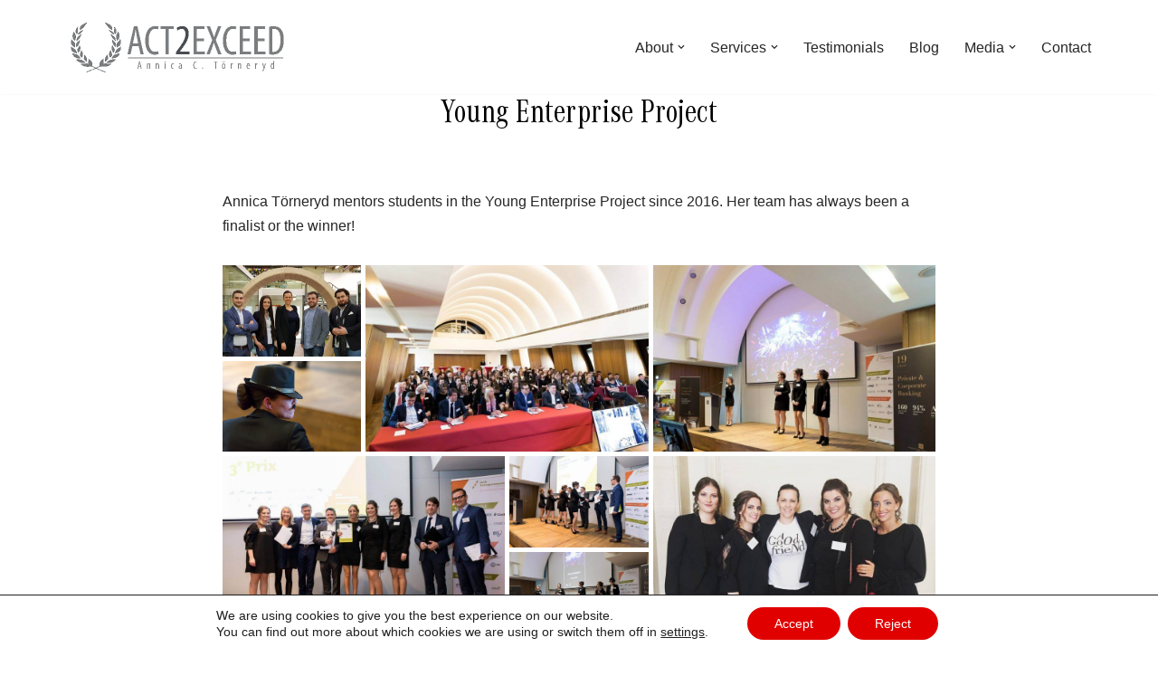

--- FILE ---
content_type: text/html; charset=UTF-8
request_url: https://www.act2exceed.com/photos/young-enterprise-project/
body_size: 27280
content:
<!DOCTYPE html>
<html lang="en-US">

<head>
	
	<meta charset="UTF-8">
	<meta name="viewport" content="width=device-width, initial-scale=1, minimum-scale=1">
	<link rel="profile" href="http://gmpg.org/xfn/11">
		<meta name='robots' content='index, follow, max-image-preview:large, max-snippet:-1, max-video-preview:-1' />
	<style>img:is([sizes="auto" i], [sizes^="auto," i]) { contain-intrinsic-size: 3000px 1500px }</style>
	
	<!-- This site is optimized with the Yoast SEO plugin v26.4 - https://yoast.com/wordpress/plugins/seo/ -->
	<title>Young Enterprise Project - ACT2exceed</title>
	<link rel="canonical" href="https://www.act2exceed.com/photos/young-enterprise-project/" />
	<meta property="og:locale" content="en_US" />
	<meta property="og:type" content="article" />
	<meta property="og:title" content="Young Enterprise Project - ACT2exceed" />
	<meta property="og:description" content="Annica Törneryd mentors students in the Young Enterprise Project since 2016. Her team has always been a finalist or the winner!" />
	<meta property="og:url" content="https://www.act2exceed.com/photos/young-enterprise-project/" />
	<meta property="og:site_name" content="ACT2exceed" />
	<meta property="article:publisher" content="https://www.facebook.com/act2exceed/" />
	<meta property="article:modified_time" content="2020-01-29T17:35:09+00:00" />
	<meta property="og:image" content="https://www.act2exceed.com/wp-content/uploads/2018/03/20180123_1437210-1.jpg" />
	<meta property="og:image:width" content="4032" />
	<meta property="og:image:height" content="3024" />
	<meta property="og:image:type" content="image/jpeg" />
	<meta name="twitter:card" content="summary_large_image" />
	<meta name="twitter:site" content="@ATorneryd" />
	<script type="application/ld+json" class="yoast-schema-graph">{"@context":"https://schema.org","@graph":[{"@type":"WebPage","@id":"https://www.act2exceed.com/photos/young-enterprise-project/","url":"https://www.act2exceed.com/photos/young-enterprise-project/","name":"Young Enterprise Project - ACT2exceed","isPartOf":{"@id":"https://www.act2exceed.com/#website"},"primaryImageOfPage":{"@id":"https://www.act2exceed.com/photos/young-enterprise-project/#primaryimage"},"image":{"@id":"https://www.act2exceed.com/photos/young-enterprise-project/#primaryimage"},"thumbnailUrl":"https://www.act2exceed.com/wp-content/uploads/2018/03/20180123_1437210-1.jpg","datePublished":"2020-01-18T16:35:53+00:00","dateModified":"2020-01-29T17:35:09+00:00","breadcrumb":{"@id":"https://www.act2exceed.com/photos/young-enterprise-project/#breadcrumb"},"inLanguage":"en-US","potentialAction":[{"@type":"ReadAction","target":["https://www.act2exceed.com/photos/young-enterprise-project/"]}]},{"@type":"ImageObject","inLanguage":"en-US","@id":"https://www.act2exceed.com/photos/young-enterprise-project/#primaryimage","url":"https://www.act2exceed.com/wp-content/uploads/2018/03/20180123_1437210-1.jpg","contentUrl":"https://www.act2exceed.com/wp-content/uploads/2018/03/20180123_1437210-1.jpg","width":4032,"height":3024},{"@type":"BreadcrumbList","@id":"https://www.act2exceed.com/photos/young-enterprise-project/#breadcrumb","itemListElement":[{"@type":"ListItem","position":1,"name":"Home","item":"https://www.act2exceed.com/"},{"@type":"ListItem","position":2,"name":"Albums","item":"https://www.act2exceed.com/photos/"},{"@type":"ListItem","position":3,"name":"Young Enterprise Project"}]},{"@type":"WebSite","@id":"https://www.act2exceed.com/#website","url":"https://www.act2exceed.com/","name":"ACT2exceed","description":"Annica C. Törneryd","publisher":{"@id":"https://www.act2exceed.com/#organization"},"potentialAction":[{"@type":"SearchAction","target":{"@type":"EntryPoint","urlTemplate":"https://www.act2exceed.com/?s={search_term_string}"},"query-input":{"@type":"PropertyValueSpecification","valueRequired":true,"valueName":"search_term_string"}}],"inLanguage":"en-US"},{"@type":"Organization","@id":"https://www.act2exceed.com/#organization","name":"ACT2exceed","url":"https://www.act2exceed.com/","logo":{"@type":"ImageObject","inLanguage":"en-US","@id":"https://www.act2exceed.com/#/schema/logo/image/","url":"https://www.act2exceed.com/wp-content/uploads/2017/06/newsletter_header.png","contentUrl":"https://www.act2exceed.com/wp-content/uploads/2017/06/newsletter_header.png","width":1024,"height":499,"caption":"ACT2exceed"},"image":{"@id":"https://www.act2exceed.com/#/schema/logo/image/"},"sameAs":["https://www.facebook.com/act2exceed/","https://x.com/ATorneryd","https://www.instagram.com/act2exceed/","https://www.linkedin.com/in/annica-torneryd/?ppe=1","https://www.youtube.com/channel/UCCsl-LlY0A07bt9t_siHWNQ"]}]}</script>
	<!-- / Yoast SEO plugin. -->


<link rel="alternate" type="text/calendar" title="ACT2exceed &raquo; iCal Feed" href="https://www.act2exceed.com/events/?ical=1" />
<script>
window._wpemojiSettings = {"baseUrl":"https:\/\/s.w.org\/images\/core\/emoji\/16.0.1\/72x72\/","ext":".png","svgUrl":"https:\/\/s.w.org\/images\/core\/emoji\/16.0.1\/svg\/","svgExt":".svg","source":{"concatemoji":"https:\/\/www.act2exceed.com\/wp-includes\/js\/wp-emoji-release.min.js?ver=6.8.3"}};
/*! This file is auto-generated */
!function(s,n){var o,i,e;function c(e){try{var t={supportTests:e,timestamp:(new Date).valueOf()};sessionStorage.setItem(o,JSON.stringify(t))}catch(e){}}function p(e,t,n){e.clearRect(0,0,e.canvas.width,e.canvas.height),e.fillText(t,0,0);var t=new Uint32Array(e.getImageData(0,0,e.canvas.width,e.canvas.height).data),a=(e.clearRect(0,0,e.canvas.width,e.canvas.height),e.fillText(n,0,0),new Uint32Array(e.getImageData(0,0,e.canvas.width,e.canvas.height).data));return t.every(function(e,t){return e===a[t]})}function u(e,t){e.clearRect(0,0,e.canvas.width,e.canvas.height),e.fillText(t,0,0);for(var n=e.getImageData(16,16,1,1),a=0;a<n.data.length;a++)if(0!==n.data[a])return!1;return!0}function f(e,t,n,a){switch(t){case"flag":return n(e,"\ud83c\udff3\ufe0f\u200d\u26a7\ufe0f","\ud83c\udff3\ufe0f\u200b\u26a7\ufe0f")?!1:!n(e,"\ud83c\udde8\ud83c\uddf6","\ud83c\udde8\u200b\ud83c\uddf6")&&!n(e,"\ud83c\udff4\udb40\udc67\udb40\udc62\udb40\udc65\udb40\udc6e\udb40\udc67\udb40\udc7f","\ud83c\udff4\u200b\udb40\udc67\u200b\udb40\udc62\u200b\udb40\udc65\u200b\udb40\udc6e\u200b\udb40\udc67\u200b\udb40\udc7f");case"emoji":return!a(e,"\ud83e\udedf")}return!1}function g(e,t,n,a){var r="undefined"!=typeof WorkerGlobalScope&&self instanceof WorkerGlobalScope?new OffscreenCanvas(300,150):s.createElement("canvas"),o=r.getContext("2d",{willReadFrequently:!0}),i=(o.textBaseline="top",o.font="600 32px Arial",{});return e.forEach(function(e){i[e]=t(o,e,n,a)}),i}function t(e){var t=s.createElement("script");t.src=e,t.defer=!0,s.head.appendChild(t)}"undefined"!=typeof Promise&&(o="wpEmojiSettingsSupports",i=["flag","emoji"],n.supports={everything:!0,everythingExceptFlag:!0},e=new Promise(function(e){s.addEventListener("DOMContentLoaded",e,{once:!0})}),new Promise(function(t){var n=function(){try{var e=JSON.parse(sessionStorage.getItem(o));if("object"==typeof e&&"number"==typeof e.timestamp&&(new Date).valueOf()<e.timestamp+604800&&"object"==typeof e.supportTests)return e.supportTests}catch(e){}return null}();if(!n){if("undefined"!=typeof Worker&&"undefined"!=typeof OffscreenCanvas&&"undefined"!=typeof URL&&URL.createObjectURL&&"undefined"!=typeof Blob)try{var e="postMessage("+g.toString()+"("+[JSON.stringify(i),f.toString(),p.toString(),u.toString()].join(",")+"));",a=new Blob([e],{type:"text/javascript"}),r=new Worker(URL.createObjectURL(a),{name:"wpTestEmojiSupports"});return void(r.onmessage=function(e){c(n=e.data),r.terminate(),t(n)})}catch(e){}c(n=g(i,f,p,u))}t(n)}).then(function(e){for(var t in e)n.supports[t]=e[t],n.supports.everything=n.supports.everything&&n.supports[t],"flag"!==t&&(n.supports.everythingExceptFlag=n.supports.everythingExceptFlag&&n.supports[t]);n.supports.everythingExceptFlag=n.supports.everythingExceptFlag&&!n.supports.flag,n.DOMReady=!1,n.readyCallback=function(){n.DOMReady=!0}}).then(function(){return e}).then(function(){var e;n.supports.everything||(n.readyCallback(),(e=n.source||{}).concatemoji?t(e.concatemoji):e.wpemoji&&e.twemoji&&(t(e.twemoji),t(e.wpemoji)))}))}((window,document),window._wpemojiSettings);
</script>
<link rel='stylesheet' id='validate-engine-css-css' href='https://www.act2exceed.com/wp-content/plugins/wysija-newsletters/css/validationEngine.jquery.css?ver=2.21' media='all' />
<style id='wp-emoji-styles-inline-css'>

	img.wp-smiley, img.emoji {
		display: inline !important;
		border: none !important;
		box-shadow: none !important;
		height: 1em !important;
		width: 1em !important;
		margin: 0 0.07em !important;
		vertical-align: -0.1em !important;
		background: none !important;
		padding: 0 !important;
	}
</style>
<link rel='stylesheet' id='wp-block-library-css' href='https://www.act2exceed.com/wp-includes/css/dist/block-library/style.min.css?ver=6.8.3' media='all' />
<style id='classic-theme-styles-inline-css'>
/*! This file is auto-generated */
.wp-block-button__link{color:#fff;background-color:#32373c;border-radius:9999px;box-shadow:none;text-decoration:none;padding:calc(.667em + 2px) calc(1.333em + 2px);font-size:1.125em}.wp-block-file__button{background:#32373c;color:#fff;text-decoration:none}
</style>
<style id='global-styles-inline-css'>
:root{--wp--preset--aspect-ratio--square: 1;--wp--preset--aspect-ratio--4-3: 4/3;--wp--preset--aspect-ratio--3-4: 3/4;--wp--preset--aspect-ratio--3-2: 3/2;--wp--preset--aspect-ratio--2-3: 2/3;--wp--preset--aspect-ratio--16-9: 16/9;--wp--preset--aspect-ratio--9-16: 9/16;--wp--preset--color--black: #000000;--wp--preset--color--cyan-bluish-gray: #abb8c3;--wp--preset--color--white: #ffffff;--wp--preset--color--pale-pink: #f78da7;--wp--preset--color--vivid-red: #cf2e2e;--wp--preset--color--luminous-vivid-orange: #ff6900;--wp--preset--color--luminous-vivid-amber: #fcb900;--wp--preset--color--light-green-cyan: #7bdcb5;--wp--preset--color--vivid-green-cyan: #00d084;--wp--preset--color--pale-cyan-blue: #8ed1fc;--wp--preset--color--vivid-cyan-blue: #0693e3;--wp--preset--color--vivid-purple: #9b51e0;--wp--preset--color--neve-link-color: var(--nv-primary-accent);--wp--preset--color--neve-link-hover-color: var(--nv-secondary-accent);--wp--preset--color--nv-site-bg: var(--nv-site-bg);--wp--preset--color--nv-light-bg: var(--nv-light-bg);--wp--preset--color--nv-dark-bg: var(--nv-dark-bg);--wp--preset--color--neve-text-color: var(--nv-text-color);--wp--preset--color--nv-text-dark-bg: var(--nv-text-dark-bg);--wp--preset--color--nv-c-1: var(--nv-c-1);--wp--preset--color--nv-c-2: var(--nv-c-2);--wp--preset--gradient--vivid-cyan-blue-to-vivid-purple: linear-gradient(135deg,rgba(6,147,227,1) 0%,rgb(155,81,224) 100%);--wp--preset--gradient--light-green-cyan-to-vivid-green-cyan: linear-gradient(135deg,rgb(122,220,180) 0%,rgb(0,208,130) 100%);--wp--preset--gradient--luminous-vivid-amber-to-luminous-vivid-orange: linear-gradient(135deg,rgba(252,185,0,1) 0%,rgba(255,105,0,1) 100%);--wp--preset--gradient--luminous-vivid-orange-to-vivid-red: linear-gradient(135deg,rgba(255,105,0,1) 0%,rgb(207,46,46) 100%);--wp--preset--gradient--very-light-gray-to-cyan-bluish-gray: linear-gradient(135deg,rgb(238,238,238) 0%,rgb(169,184,195) 100%);--wp--preset--gradient--cool-to-warm-spectrum: linear-gradient(135deg,rgb(74,234,220) 0%,rgb(151,120,209) 20%,rgb(207,42,186) 40%,rgb(238,44,130) 60%,rgb(251,105,98) 80%,rgb(254,248,76) 100%);--wp--preset--gradient--blush-light-purple: linear-gradient(135deg,rgb(255,206,236) 0%,rgb(152,150,240) 100%);--wp--preset--gradient--blush-bordeaux: linear-gradient(135deg,rgb(254,205,165) 0%,rgb(254,45,45) 50%,rgb(107,0,62) 100%);--wp--preset--gradient--luminous-dusk: linear-gradient(135deg,rgb(255,203,112) 0%,rgb(199,81,192) 50%,rgb(65,88,208) 100%);--wp--preset--gradient--pale-ocean: linear-gradient(135deg,rgb(255,245,203) 0%,rgb(182,227,212) 50%,rgb(51,167,181) 100%);--wp--preset--gradient--electric-grass: linear-gradient(135deg,rgb(202,248,128) 0%,rgb(113,206,126) 100%);--wp--preset--gradient--midnight: linear-gradient(135deg,rgb(2,3,129) 0%,rgb(40,116,252) 100%);--wp--preset--font-size--small: 13px;--wp--preset--font-size--medium: 20px;--wp--preset--font-size--large: 36px;--wp--preset--font-size--x-large: 42px;--wp--preset--spacing--20: 0.44rem;--wp--preset--spacing--30: 0.67rem;--wp--preset--spacing--40: 1rem;--wp--preset--spacing--50: 1.5rem;--wp--preset--spacing--60: 2.25rem;--wp--preset--spacing--70: 3.38rem;--wp--preset--spacing--80: 5.06rem;--wp--preset--shadow--natural: 6px 6px 9px rgba(0, 0, 0, 0.2);--wp--preset--shadow--deep: 12px 12px 50px rgba(0, 0, 0, 0.4);--wp--preset--shadow--sharp: 6px 6px 0px rgba(0, 0, 0, 0.2);--wp--preset--shadow--outlined: 6px 6px 0px -3px rgba(255, 255, 255, 1), 6px 6px rgba(0, 0, 0, 1);--wp--preset--shadow--crisp: 6px 6px 0px rgba(0, 0, 0, 1);}:where(.is-layout-flex){gap: 0.5em;}:where(.is-layout-grid){gap: 0.5em;}body .is-layout-flex{display: flex;}.is-layout-flex{flex-wrap: wrap;align-items: center;}.is-layout-flex > :is(*, div){margin: 0;}body .is-layout-grid{display: grid;}.is-layout-grid > :is(*, div){margin: 0;}:where(.wp-block-columns.is-layout-flex){gap: 2em;}:where(.wp-block-columns.is-layout-grid){gap: 2em;}:where(.wp-block-post-template.is-layout-flex){gap: 1.25em;}:where(.wp-block-post-template.is-layout-grid){gap: 1.25em;}.has-black-color{color: var(--wp--preset--color--black) !important;}.has-cyan-bluish-gray-color{color: var(--wp--preset--color--cyan-bluish-gray) !important;}.has-white-color{color: var(--wp--preset--color--white) !important;}.has-pale-pink-color{color: var(--wp--preset--color--pale-pink) !important;}.has-vivid-red-color{color: var(--wp--preset--color--vivid-red) !important;}.has-luminous-vivid-orange-color{color: var(--wp--preset--color--luminous-vivid-orange) !important;}.has-luminous-vivid-amber-color{color: var(--wp--preset--color--luminous-vivid-amber) !important;}.has-light-green-cyan-color{color: var(--wp--preset--color--light-green-cyan) !important;}.has-vivid-green-cyan-color{color: var(--wp--preset--color--vivid-green-cyan) !important;}.has-pale-cyan-blue-color{color: var(--wp--preset--color--pale-cyan-blue) !important;}.has-vivid-cyan-blue-color{color: var(--wp--preset--color--vivid-cyan-blue) !important;}.has-vivid-purple-color{color: var(--wp--preset--color--vivid-purple) !important;}.has-neve-link-color-color{color: var(--wp--preset--color--neve-link-color) !important;}.has-neve-link-hover-color-color{color: var(--wp--preset--color--neve-link-hover-color) !important;}.has-nv-site-bg-color{color: var(--wp--preset--color--nv-site-bg) !important;}.has-nv-light-bg-color{color: var(--wp--preset--color--nv-light-bg) !important;}.has-nv-dark-bg-color{color: var(--wp--preset--color--nv-dark-bg) !important;}.has-neve-text-color-color{color: var(--wp--preset--color--neve-text-color) !important;}.has-nv-text-dark-bg-color{color: var(--wp--preset--color--nv-text-dark-bg) !important;}.has-nv-c-1-color{color: var(--wp--preset--color--nv-c-1) !important;}.has-nv-c-2-color{color: var(--wp--preset--color--nv-c-2) !important;}.has-black-background-color{background-color: var(--wp--preset--color--black) !important;}.has-cyan-bluish-gray-background-color{background-color: var(--wp--preset--color--cyan-bluish-gray) !important;}.has-white-background-color{background-color: var(--wp--preset--color--white) !important;}.has-pale-pink-background-color{background-color: var(--wp--preset--color--pale-pink) !important;}.has-vivid-red-background-color{background-color: var(--wp--preset--color--vivid-red) !important;}.has-luminous-vivid-orange-background-color{background-color: var(--wp--preset--color--luminous-vivid-orange) !important;}.has-luminous-vivid-amber-background-color{background-color: var(--wp--preset--color--luminous-vivid-amber) !important;}.has-light-green-cyan-background-color{background-color: var(--wp--preset--color--light-green-cyan) !important;}.has-vivid-green-cyan-background-color{background-color: var(--wp--preset--color--vivid-green-cyan) !important;}.has-pale-cyan-blue-background-color{background-color: var(--wp--preset--color--pale-cyan-blue) !important;}.has-vivid-cyan-blue-background-color{background-color: var(--wp--preset--color--vivid-cyan-blue) !important;}.has-vivid-purple-background-color{background-color: var(--wp--preset--color--vivid-purple) !important;}.has-neve-link-color-background-color{background-color: var(--wp--preset--color--neve-link-color) !important;}.has-neve-link-hover-color-background-color{background-color: var(--wp--preset--color--neve-link-hover-color) !important;}.has-nv-site-bg-background-color{background-color: var(--wp--preset--color--nv-site-bg) !important;}.has-nv-light-bg-background-color{background-color: var(--wp--preset--color--nv-light-bg) !important;}.has-nv-dark-bg-background-color{background-color: var(--wp--preset--color--nv-dark-bg) !important;}.has-neve-text-color-background-color{background-color: var(--wp--preset--color--neve-text-color) !important;}.has-nv-text-dark-bg-background-color{background-color: var(--wp--preset--color--nv-text-dark-bg) !important;}.has-nv-c-1-background-color{background-color: var(--wp--preset--color--nv-c-1) !important;}.has-nv-c-2-background-color{background-color: var(--wp--preset--color--nv-c-2) !important;}.has-black-border-color{border-color: var(--wp--preset--color--black) !important;}.has-cyan-bluish-gray-border-color{border-color: var(--wp--preset--color--cyan-bluish-gray) !important;}.has-white-border-color{border-color: var(--wp--preset--color--white) !important;}.has-pale-pink-border-color{border-color: var(--wp--preset--color--pale-pink) !important;}.has-vivid-red-border-color{border-color: var(--wp--preset--color--vivid-red) !important;}.has-luminous-vivid-orange-border-color{border-color: var(--wp--preset--color--luminous-vivid-orange) !important;}.has-luminous-vivid-amber-border-color{border-color: var(--wp--preset--color--luminous-vivid-amber) !important;}.has-light-green-cyan-border-color{border-color: var(--wp--preset--color--light-green-cyan) !important;}.has-vivid-green-cyan-border-color{border-color: var(--wp--preset--color--vivid-green-cyan) !important;}.has-pale-cyan-blue-border-color{border-color: var(--wp--preset--color--pale-cyan-blue) !important;}.has-vivid-cyan-blue-border-color{border-color: var(--wp--preset--color--vivid-cyan-blue) !important;}.has-vivid-purple-border-color{border-color: var(--wp--preset--color--vivid-purple) !important;}.has-neve-link-color-border-color{border-color: var(--wp--preset--color--neve-link-color) !important;}.has-neve-link-hover-color-border-color{border-color: var(--wp--preset--color--neve-link-hover-color) !important;}.has-nv-site-bg-border-color{border-color: var(--wp--preset--color--nv-site-bg) !important;}.has-nv-light-bg-border-color{border-color: var(--wp--preset--color--nv-light-bg) !important;}.has-nv-dark-bg-border-color{border-color: var(--wp--preset--color--nv-dark-bg) !important;}.has-neve-text-color-border-color{border-color: var(--wp--preset--color--neve-text-color) !important;}.has-nv-text-dark-bg-border-color{border-color: var(--wp--preset--color--nv-text-dark-bg) !important;}.has-nv-c-1-border-color{border-color: var(--wp--preset--color--nv-c-1) !important;}.has-nv-c-2-border-color{border-color: var(--wp--preset--color--nv-c-2) !important;}.has-vivid-cyan-blue-to-vivid-purple-gradient-background{background: var(--wp--preset--gradient--vivid-cyan-blue-to-vivid-purple) !important;}.has-light-green-cyan-to-vivid-green-cyan-gradient-background{background: var(--wp--preset--gradient--light-green-cyan-to-vivid-green-cyan) !important;}.has-luminous-vivid-amber-to-luminous-vivid-orange-gradient-background{background: var(--wp--preset--gradient--luminous-vivid-amber-to-luminous-vivid-orange) !important;}.has-luminous-vivid-orange-to-vivid-red-gradient-background{background: var(--wp--preset--gradient--luminous-vivid-orange-to-vivid-red) !important;}.has-very-light-gray-to-cyan-bluish-gray-gradient-background{background: var(--wp--preset--gradient--very-light-gray-to-cyan-bluish-gray) !important;}.has-cool-to-warm-spectrum-gradient-background{background: var(--wp--preset--gradient--cool-to-warm-spectrum) !important;}.has-blush-light-purple-gradient-background{background: var(--wp--preset--gradient--blush-light-purple) !important;}.has-blush-bordeaux-gradient-background{background: var(--wp--preset--gradient--blush-bordeaux) !important;}.has-luminous-dusk-gradient-background{background: var(--wp--preset--gradient--luminous-dusk) !important;}.has-pale-ocean-gradient-background{background: var(--wp--preset--gradient--pale-ocean) !important;}.has-electric-grass-gradient-background{background: var(--wp--preset--gradient--electric-grass) !important;}.has-midnight-gradient-background{background: var(--wp--preset--gradient--midnight) !important;}.has-small-font-size{font-size: var(--wp--preset--font-size--small) !important;}.has-medium-font-size{font-size: var(--wp--preset--font-size--medium) !important;}.has-large-font-size{font-size: var(--wp--preset--font-size--large) !important;}.has-x-large-font-size{font-size: var(--wp--preset--font-size--x-large) !important;}
:where(.wp-block-post-template.is-layout-flex){gap: 1.25em;}:where(.wp-block-post-template.is-layout-grid){gap: 1.25em;}
:where(.wp-block-columns.is-layout-flex){gap: 2em;}:where(.wp-block-columns.is-layout-grid){gap: 2em;}
:root :where(.wp-block-pullquote){font-size: 1.5em;line-height: 1.6;}
</style>
<link rel='stylesheet' id='leaflet-css-css' href='https://www.act2exceed.com/wp-content/plugins/meow-lightbox/app/style.min.css?ver=1765571724' media='all' />
<link rel='stylesheet' id='neve-style-css' href='https://www.act2exceed.com/wp-content/themes/neve/style-main-new.min.css?ver=4.2.1' media='all' />
<style id='neve-style-inline-css'>
.is-menu-sidebar .header-menu-sidebar { visibility: visible; }.is-menu-sidebar.menu_sidebar_slide_left .header-menu-sidebar { transform: translate3d(0, 0, 0); left: 0; }.is-menu-sidebar.menu_sidebar_slide_right .header-menu-sidebar { transform: translate3d(0, 0, 0); right: 0; }.is-menu-sidebar.menu_sidebar_pull_right .header-menu-sidebar, .is-menu-sidebar.menu_sidebar_pull_left .header-menu-sidebar { transform: translateX(0); }.is-menu-sidebar.menu_sidebar_dropdown .header-menu-sidebar { height: auto; }.is-menu-sidebar.menu_sidebar_dropdown .header-menu-sidebar-inner { max-height: 400px; padding: 20px 0; }.is-menu-sidebar.menu_sidebar_full_canvas .header-menu-sidebar { opacity: 1; }.header-menu-sidebar .menu-item-nav-search:not(.floating) { pointer-events: none; }.header-menu-sidebar .menu-item-nav-search .is-menu-sidebar { pointer-events: unset; }@media screen and (max-width: 960px) { .builder-item.cr .item--inner { --textalign: center; --justify: center; } }
.nv-meta-list li.meta:not(:last-child):after { content:"/" }.nv-meta-list .no-mobile{
			display:none;
		}.nv-meta-list li.last::after{
			content: ""!important;
		}@media (min-width: 769px) {
			.nv-meta-list .no-mobile {
				display: inline-block;
			}
			.nv-meta-list li.last:not(:last-child)::after {
		 		content: "/" !important;
			}
		}
 :root{ --container: 748px;--postwidth:100%; --primarybtnbg: #db383a; --primarybtnhoverbg: #0366d6; --primarybtncolor: #ffffff; --secondarybtncolor: var(--nv-primary-accent); --primarybtnhovercolor: #ffffff; --secondarybtnhovercolor: var(--nv-primary-accent);--primarybtnborderradius:3px;--secondarybtnborderradius:3px;--secondarybtnborderwidth:3px;--btnpadding:8px 12px;--primarybtnpadding:8px 12px;--secondarybtnpadding:calc(8px - 3px) calc(12px - 3px); --bodyfontfamily: Arial,Helvetica,sans-serif; --bodyfontsize: 15px; --bodylineheight: 1.6; --bodyletterspacing: 0px; --bodyfontweight: 400; --h1fontsize: 36px; --h1fontweight: 700; --h1lineheight: 1.2; --h1letterspacing: 0px; --h1texttransform: none; --h2fontsize: 28px; --h2fontweight: 700; --h2lineheight: 1.3; --h2letterspacing: 0px; --h2texttransform: none; --h3fontsize: 24px; --h3fontweight: 700; --h3lineheight: 1.4; --h3letterspacing: 0px; --h3texttransform: none; --h4fontsize: 20px; --h4fontweight: 700; --h4lineheight: 1.6; --h4letterspacing: 0px; --h4texttransform: none; --h5fontsize: 16px; --h5fontweight: 700; --h5lineheight: 1.6; --h5letterspacing: 0px; --h5texttransform: none; --h6fontsize: 14px; --h6fontweight: 700; --h6lineheight: 1.6; --h6letterspacing: 0px; --h6texttransform: none;--formfieldborderwidth:2px;--formfieldborderradius:3px; --formfieldbgcolor: var(--nv-site-bg); --formfieldbordercolor: #dddddd; --formfieldcolor: var(--nv-text-color);--formfieldpadding:10px 12px; } .nv-index-posts{ --borderradius:0px; } .has-neve-button-color-color{ color: #db383a!important; } .has-neve-button-color-background-color{ background-color: #db383a!important; } .single-post-container .alignfull > [class*="__inner-container"], .single-post-container .alignwide > [class*="__inner-container"]{ max-width:718px } .nv-meta-list{ --avatarsize: 20px; } .single .nv-meta-list{ --avatarsize: 20px; } .nv-is-boxed.nv-comments-wrap{ --padding:20px; } .nv-is-boxed.comment-respond{ --padding:20px; } .single:not(.single-product), .page{ --c-vspace:0 0 0 0;; } .scroll-to-top{ --color: var(--nv-text-dark-bg);--padding:8px 10px; --borderradius: 3px; --bgcolor: var(--nv-primary-accent); --hovercolor: var(--nv-text-dark-bg); --hoverbgcolor: var(--nv-primary-accent);--size:16px; } .global-styled{ --bgcolor: var(--nv-site-bg); } .header-top{ --rowbcolor: var(--nv-light-bg); --color: var(--nv-text-color); --bgcolor: #f0f0f0; } .header-main{ --rowbcolor: var(--nv-light-bg); --color: var(--nv-text-color); --bgcolor: #ffffff; } .header-bottom{ --rowbcolor: var(--nv-light-bg); --color: var(--nv-text-color); --bgcolor: #ffffff; } .header-menu-sidebar-bg{ --justify: flex-start; --textalign: left;--flexg: 1;--wrapdropdownwidth: auto; --color: var(--nv-text-color); --bgcolor: #ffffff; } .header-menu-sidebar{ width: 360px; } .builder-item--logo{ --maxwidth: 120px; --fs: 24px;--padding:10px 0;--margin:0; --textalign: left;--justify: flex-start; } .builder-item--nav-icon,.header-menu-sidebar .close-sidebar-panel .navbar-toggle{ --borderradius:3px;--borderwidth:1px; } .builder-item--nav-icon{ --label-margin:0 5px 0 0;;--padding:10px 15px;--margin:0; } .builder-item--primary-menu{ --hovercolor: #efb900; --hovertextcolor: var(--nv-text-color); --activecolor: #fec503; --spacing: 20px; --height: 25px;--padding:0;--margin:0; --fontsize: 1em; --lineheight: 1.6; --letterspacing: 0px; --fontweight: 500; --texttransform: none; --iconsize: 1em; } .hfg-is-group.has-primary-menu .inherit-ff{ --inheritedfw: 500; } .footer-top-inner .row{ grid-template-columns:1fr 1fr 1fr; --valign: flex-start; } .footer-top{ --rowbcolor: var(--nv-light-bg); --color: var(--nv-text-dark-bg); --bgcolor: #595959; } .footer-main-inner .row{ grid-template-columns:1fr 1fr 1fr; --valign: flex-start; } .footer-main{ --rowbcolor: var(--nv-light-bg); --color: var(--nv-text-color); --bgcolor: var(--nv-site-bg); } .footer-bottom-inner .row{ grid-template-columns:1fr 1fr; --valign: flex-start; } .footer-bottom{ --rowbcolor: var(--nv-light-bg); --color: var(--nv-text-dark-bg); --bgcolor: #24292e; } .builder-item--footer-one-widgets{ --padding:0;--margin:0; --textalign: left;--justify: flex-start; } .builder-item--footer-two-widgets{ --padding:0;--margin:0; --textalign: center;--justify: center; } .builder-item--footer-three-widgets{ --padding:0;--margin:0; --textalign: left;--justify: flex-start; } .builder-item--footer-menu{ --color: #ffffff; --hovercolor: #ffffff; --spacing: 20px; --height: 25px;--padding:0;--margin:0; --fontsize: 1em; --lineheight: 1.6; --letterspacing: 0px; --fontweight: 500; --texttransform: none; --iconsize: 1em; --textalign: left;--justify: flex-start; } @media(min-width: 576px){ :root{ --container: 992px;--postwidth:33.333333333333%;--btnpadding:8px 12px;--primarybtnpadding:8px 12px;--secondarybtnpadding:calc(8px - 3px) calc(12px - 3px); --bodyfontsize: 16px; --bodylineheight: 1.6; --bodyletterspacing: 0px; --h1fontsize: 38px; --h1lineheight: 1.2; --h1letterspacing: 0px; --h2fontsize: 30px; --h2lineheight: 1.2; --h2letterspacing: 0px; --h3fontsize: 26px; --h3lineheight: 1.4; --h3letterspacing: 0px; --h4fontsize: 22px; --h4lineheight: 1.5; --h4letterspacing: 0px; --h5fontsize: 18px; --h5lineheight: 1.6; --h5letterspacing: 0px; --h6fontsize: 14px; --h6lineheight: 1.6; --h6letterspacing: 0px; } .single-post-container .alignfull > [class*="__inner-container"], .single-post-container .alignwide > [class*="__inner-container"]{ max-width:962px } .nv-meta-list{ --avatarsize: 20px; } .single .nv-meta-list{ --avatarsize: 20px; } .nv-is-boxed.nv-comments-wrap{ --padding:30px; } .nv-is-boxed.comment-respond{ --padding:30px; } .single:not(.single-product), .page{ --c-vspace:0 0 0 0;; } .scroll-to-top{ --padding:8px 10px;--size:16px; } .header-menu-sidebar-bg{ --justify: flex-start; --textalign: left;--flexg: 1;--wrapdropdownwidth: auto; } .header-menu-sidebar{ width: 360px; } .builder-item--logo{ --maxwidth: 120px; --fs: 24px;--padding:10px 0;--margin:0; --textalign: left;--justify: flex-start; } .builder-item--nav-icon{ --label-margin:0 5px 0 0;;--padding:10px 15px;--margin:0; } .builder-item--primary-menu{ --spacing: 20px; --height: 25px;--padding:0;--margin:0; --fontsize: 1em; --lineheight: 1.6; --letterspacing: 0px; --iconsize: 1em; } .builder-item--footer-one-widgets{ --padding:0;--margin:0; --textalign: left;--justify: flex-start; } .builder-item--footer-two-widgets{ --padding:0;--margin:0; --textalign: center;--justify: center; } .builder-item--footer-three-widgets{ --padding:0;--margin:0; --textalign: left;--justify: flex-start; } .builder-item--footer-menu{ --spacing: 20px; --height: 25px;--padding:0;--margin:0; --fontsize: 1em; --lineheight: 1.6; --letterspacing: 0px; --iconsize: 1em; --textalign: left;--justify: flex-start; } }@media(min-width: 960px){ :root{ --container: 1170px;--postwidth:33.333333333333%;--btnpadding:20px 40px;--primarybtnpadding:20px 40px;--secondarybtnpadding:calc(20px - 3px) calc(40px - 3px); --bodyfontsize: 16px; --bodylineheight: 1.7; --bodyletterspacing: 0px; --h1fontsize: 40px; --h1lineheight: 1.1; --h1letterspacing: 0px; --h2fontsize: 32px; --h2lineheight: 1.2; --h2letterspacing: 0px; --h3fontsize: 28px; --h3lineheight: 1.4; --h3letterspacing: 0px; --h4fontsize: 24px; --h4lineheight: 1.5; --h4letterspacing: 0px; --h5fontsize: 20px; --h5lineheight: 1.6; --h5letterspacing: 0px; --h6fontsize: 16px; --h6lineheight: 1.6; --h6letterspacing: 0px; } body:not(.single):not(.archive):not(.blog):not(.search):not(.error404) .neve-main > .container .col, body.post-type-archive-course .neve-main > .container .col, body.post-type-archive-llms_membership .neve-main > .container .col{ max-width: 100%; } body:not(.single):not(.archive):not(.blog):not(.search):not(.error404) .nv-sidebar-wrap, body.post-type-archive-course .nv-sidebar-wrap, body.post-type-archive-llms_membership .nv-sidebar-wrap{ max-width: 0%; } .neve-main > .archive-container .nv-index-posts.col{ max-width: 100%; } .neve-main > .archive-container .nv-sidebar-wrap{ max-width: 0%; } .neve-main > .single-post-container .nv-single-post-wrap.col{ max-width: 70%; } .single-post-container .alignfull > [class*="__inner-container"], .single-post-container .alignwide > [class*="__inner-container"]{ max-width:789px } .container-fluid.single-post-container .alignfull > [class*="__inner-container"], .container-fluid.single-post-container .alignwide > [class*="__inner-container"]{ max-width:calc(70% + 15px) } .neve-main > .single-post-container .nv-sidebar-wrap{ max-width: 30%; } .nv-meta-list{ --avatarsize: 20px; } .single .nv-meta-list{ --avatarsize: 20px; } .nv-is-boxed.nv-comments-wrap{ --padding:40px; } .nv-is-boxed.comment-respond{ --padding:40px; } .single:not(.single-product), .page{ --c-vspace:0 0 0 0;; } .scroll-to-top{ --padding:8px 10px;--size:16px; } .header-menu-sidebar-bg{ --justify: flex-start; --textalign: left;--flexg: 1;--wrapdropdownwidth: auto; } .header-menu-sidebar{ width: 360px; } .builder-item--logo{ --maxwidth: 250px; --fs: 24px;--padding:10px 0;--margin:0; --textalign: left;--justify: flex-start; } .builder-item--nav-icon{ --label-margin:0 5px 0 0;;--padding:10px 15px;--margin:0; } .builder-item--primary-menu{ --spacing: 20px; --height: 25px;--padding:0;--margin:0; --fontsize: 1em; --lineheight: 1.6; --letterspacing: 0px; --iconsize: 1em; } .builder-item--footer-one-widgets{ --padding:0;--margin:0; --textalign: left;--justify: flex-start; } .builder-item--footer-two-widgets{ --padding:0;--margin:0; --textalign: center;--justify: center; } .builder-item--footer-three-widgets{ --padding:0;--margin:0; --textalign: left;--justify: flex-start; } .builder-item--footer-menu{ --spacing: 20px; --height: 25px;--padding:0;--margin:0; --fontsize: 1em; --lineheight: 1.6; --letterspacing: 0px; --iconsize: 1em; --textalign: left;--justify: flex-start; } }.scroll-to-top {right: 20px; border: none; position: fixed; bottom: 30px; display: none; opacity: 0; visibility: hidden; transition: opacity 0.3s ease-in-out, visibility 0.3s ease-in-out; align-items: center; justify-content: center; z-index: 999; } @supports (-webkit-overflow-scrolling: touch) { .scroll-to-top { bottom: 74px; } } .scroll-to-top.image { background-position: center; } .scroll-to-top .scroll-to-top-image { width: 100%; height: 100%; } .scroll-to-top .scroll-to-top-label { margin: 0; padding: 5px; } .scroll-to-top:hover { text-decoration: none; } .scroll-to-top.scroll-to-top-left {left: 20px; right: unset;} .scroll-to-top.scroll-show-mobile { display: flex; } @media (min-width: 960px) { .scroll-to-top { display: flex; } }.scroll-to-top { color: var(--color); padding: var(--padding); border-radius: var(--borderradius); background: var(--bgcolor); } .scroll-to-top:hover, .scroll-to-top:focus { color: var(--hovercolor); background: var(--hoverbgcolor); } .scroll-to-top-icon, .scroll-to-top.image .scroll-to-top-image { width: var(--size); height: var(--size); } .scroll-to-top-image { background-image: var(--bgimage); background-size: cover; }:root{--nv-primary-accent:#2f5aae;--nv-secondary-accent:#2f5aae;--nv-site-bg:#ffffff;--nv-light-bg:#f4f5f7;--nv-dark-bg:#121212;--nv-text-color:#272626;--nv-text-dark-bg:#ffffff;--nv-c-1:#9463ae;--nv-c-2:#be574b;--nv-fallback-ff:Arial, Helvetica, sans-serif;}
</style>
<link rel='stylesheet' id='neve-child-style-css' href='https://www.act2exceed.com/wp-content/themes/ndo-act2exceed-child/style.css?ver=4.2.1' media='all' />
<link rel='stylesheet' id='moove_gdpr_frontend-css' href='https://www.act2exceed.com/wp-content/plugins/gdpr-cookie-compliance/dist/styles/gdpr-main-nf.css?ver=5.0.9' media='all' />
<style id='moove_gdpr_frontend-inline-css'>
				#moove_gdpr_cookie_modal .moove-gdpr-modal-content .moove-gdpr-tab-main h3.tab-title, 
				#moove_gdpr_cookie_modal .moove-gdpr-modal-content .moove-gdpr-tab-main span.tab-title,
				#moove_gdpr_cookie_modal .moove-gdpr-modal-content .moove-gdpr-modal-left-content #moove-gdpr-menu li a, 
				#moove_gdpr_cookie_modal .moove-gdpr-modal-content .moove-gdpr-modal-left-content #moove-gdpr-menu li button,
				#moove_gdpr_cookie_modal .moove-gdpr-modal-content .moove-gdpr-modal-left-content .moove-gdpr-branding-cnt a,
				#moove_gdpr_cookie_modal .moove-gdpr-modal-content .moove-gdpr-modal-footer-content .moove-gdpr-button-holder a.mgbutton, 
				#moove_gdpr_cookie_modal .moove-gdpr-modal-content .moove-gdpr-modal-footer-content .moove-gdpr-button-holder button.mgbutton,
				#moove_gdpr_cookie_modal .cookie-switch .cookie-slider:after, 
				#moove_gdpr_cookie_modal .cookie-switch .slider:after, 
				#moove_gdpr_cookie_modal .switch .cookie-slider:after, 
				#moove_gdpr_cookie_modal .switch .slider:after,
				#moove_gdpr_cookie_info_bar .moove-gdpr-info-bar-container .moove-gdpr-info-bar-content p, 
				#moove_gdpr_cookie_info_bar .moove-gdpr-info-bar-container .moove-gdpr-info-bar-content p a,
				#moove_gdpr_cookie_info_bar .moove-gdpr-info-bar-container .moove-gdpr-info-bar-content a.mgbutton, 
				#moove_gdpr_cookie_info_bar .moove-gdpr-info-bar-container .moove-gdpr-info-bar-content button.mgbutton,
				#moove_gdpr_cookie_modal .moove-gdpr-modal-content .moove-gdpr-tab-main .moove-gdpr-tab-main-content h1, 
				#moove_gdpr_cookie_modal .moove-gdpr-modal-content .moove-gdpr-tab-main .moove-gdpr-tab-main-content h2, 
				#moove_gdpr_cookie_modal .moove-gdpr-modal-content .moove-gdpr-tab-main .moove-gdpr-tab-main-content h3, 
				#moove_gdpr_cookie_modal .moove-gdpr-modal-content .moove-gdpr-tab-main .moove-gdpr-tab-main-content h4, 
				#moove_gdpr_cookie_modal .moove-gdpr-modal-content .moove-gdpr-tab-main .moove-gdpr-tab-main-content h5, 
				#moove_gdpr_cookie_modal .moove-gdpr-modal-content .moove-gdpr-tab-main .moove-gdpr-tab-main-content h6,
				#moove_gdpr_cookie_modal .moove-gdpr-modal-content.moove_gdpr_modal_theme_v2 .moove-gdpr-modal-title .tab-title,
				#moove_gdpr_cookie_modal .moove-gdpr-modal-content.moove_gdpr_modal_theme_v2 .moove-gdpr-tab-main h3.tab-title, 
				#moove_gdpr_cookie_modal .moove-gdpr-modal-content.moove_gdpr_modal_theme_v2 .moove-gdpr-tab-main span.tab-title,
				#moove_gdpr_cookie_modal .moove-gdpr-modal-content.moove_gdpr_modal_theme_v2 .moove-gdpr-branding-cnt a {
					font-weight: inherit				}
			#moove_gdpr_cookie_modal,#moove_gdpr_cookie_info_bar,.gdpr_cookie_settings_shortcode_content{font-family:inherit}#moove_gdpr_save_popup_settings_button{background-color:#373737;color:#fff}#moove_gdpr_save_popup_settings_button:hover{background-color:#000}#moove_gdpr_cookie_info_bar .moove-gdpr-info-bar-container .moove-gdpr-info-bar-content a.mgbutton,#moove_gdpr_cookie_info_bar .moove-gdpr-info-bar-container .moove-gdpr-info-bar-content button.mgbutton{background-color:#e00000}#moove_gdpr_cookie_modal .moove-gdpr-modal-content .moove-gdpr-modal-footer-content .moove-gdpr-button-holder a.mgbutton,#moove_gdpr_cookie_modal .moove-gdpr-modal-content .moove-gdpr-modal-footer-content .moove-gdpr-button-holder button.mgbutton,.gdpr_cookie_settings_shortcode_content .gdpr-shr-button.button-green{background-color:#e00000;border-color:#e00000}#moove_gdpr_cookie_modal .moove-gdpr-modal-content .moove-gdpr-modal-footer-content .moove-gdpr-button-holder a.mgbutton:hover,#moove_gdpr_cookie_modal .moove-gdpr-modal-content .moove-gdpr-modal-footer-content .moove-gdpr-button-holder button.mgbutton:hover,.gdpr_cookie_settings_shortcode_content .gdpr-shr-button.button-green:hover{background-color:#fff;color:#e00000}#moove_gdpr_cookie_modal .moove-gdpr-modal-content .moove-gdpr-modal-close i,#moove_gdpr_cookie_modal .moove-gdpr-modal-content .moove-gdpr-modal-close span.gdpr-icon{background-color:#e00000;border:1px solid #e00000}#moove_gdpr_cookie_info_bar span.moove-gdpr-infobar-allow-all.focus-g,#moove_gdpr_cookie_info_bar span.moove-gdpr-infobar-allow-all:focus,#moove_gdpr_cookie_info_bar button.moove-gdpr-infobar-allow-all.focus-g,#moove_gdpr_cookie_info_bar button.moove-gdpr-infobar-allow-all:focus,#moove_gdpr_cookie_info_bar span.moove-gdpr-infobar-reject-btn.focus-g,#moove_gdpr_cookie_info_bar span.moove-gdpr-infobar-reject-btn:focus,#moove_gdpr_cookie_info_bar button.moove-gdpr-infobar-reject-btn.focus-g,#moove_gdpr_cookie_info_bar button.moove-gdpr-infobar-reject-btn:focus,#moove_gdpr_cookie_info_bar span.change-settings-button.focus-g,#moove_gdpr_cookie_info_bar span.change-settings-button:focus,#moove_gdpr_cookie_info_bar button.change-settings-button.focus-g,#moove_gdpr_cookie_info_bar button.change-settings-button:focus{-webkit-box-shadow:0 0 1px 3px #e00000;-moz-box-shadow:0 0 1px 3px #e00000;box-shadow:0 0 1px 3px #e00000}#moove_gdpr_cookie_modal .moove-gdpr-modal-content .moove-gdpr-modal-close i:hover,#moove_gdpr_cookie_modal .moove-gdpr-modal-content .moove-gdpr-modal-close span.gdpr-icon:hover,#moove_gdpr_cookie_info_bar span[data-href]>u.change-settings-button{color:#e00000}#moove_gdpr_cookie_modal .moove-gdpr-modal-content .moove-gdpr-modal-left-content #moove-gdpr-menu li.menu-item-selected a span.gdpr-icon,#moove_gdpr_cookie_modal .moove-gdpr-modal-content .moove-gdpr-modal-left-content #moove-gdpr-menu li.menu-item-selected button span.gdpr-icon{color:inherit}#moove_gdpr_cookie_modal .moove-gdpr-modal-content .moove-gdpr-modal-left-content #moove-gdpr-menu li a span.gdpr-icon,#moove_gdpr_cookie_modal .moove-gdpr-modal-content .moove-gdpr-modal-left-content #moove-gdpr-menu li button span.gdpr-icon{color:inherit}#moove_gdpr_cookie_modal .gdpr-acc-link{line-height:0;font-size:0;color:transparent;position:absolute}#moove_gdpr_cookie_modal .moove-gdpr-modal-content .moove-gdpr-modal-close:hover i,#moove_gdpr_cookie_modal .moove-gdpr-modal-content .moove-gdpr-modal-left-content #moove-gdpr-menu li a,#moove_gdpr_cookie_modal .moove-gdpr-modal-content .moove-gdpr-modal-left-content #moove-gdpr-menu li button,#moove_gdpr_cookie_modal .moove-gdpr-modal-content .moove-gdpr-modal-left-content #moove-gdpr-menu li button i,#moove_gdpr_cookie_modal .moove-gdpr-modal-content .moove-gdpr-modal-left-content #moove-gdpr-menu li a i,#moove_gdpr_cookie_modal .moove-gdpr-modal-content .moove-gdpr-tab-main .moove-gdpr-tab-main-content a:hover,#moove_gdpr_cookie_info_bar.moove-gdpr-dark-scheme .moove-gdpr-info-bar-container .moove-gdpr-info-bar-content a.mgbutton:hover,#moove_gdpr_cookie_info_bar.moove-gdpr-dark-scheme .moove-gdpr-info-bar-container .moove-gdpr-info-bar-content button.mgbutton:hover,#moove_gdpr_cookie_info_bar.moove-gdpr-dark-scheme .moove-gdpr-info-bar-container .moove-gdpr-info-bar-content a:hover,#moove_gdpr_cookie_info_bar.moove-gdpr-dark-scheme .moove-gdpr-info-bar-container .moove-gdpr-info-bar-content button:hover,#moove_gdpr_cookie_info_bar.moove-gdpr-dark-scheme .moove-gdpr-info-bar-container .moove-gdpr-info-bar-content span.change-settings-button:hover,#moove_gdpr_cookie_info_bar.moove-gdpr-dark-scheme .moove-gdpr-info-bar-container .moove-gdpr-info-bar-content button.change-settings-button:hover,#moove_gdpr_cookie_info_bar.moove-gdpr-dark-scheme .moove-gdpr-info-bar-container .moove-gdpr-info-bar-content u.change-settings-button:hover,#moove_gdpr_cookie_info_bar span[data-href]>u.change-settings-button,#moove_gdpr_cookie_info_bar.moove-gdpr-dark-scheme .moove-gdpr-info-bar-container .moove-gdpr-info-bar-content a.mgbutton.focus-g,#moove_gdpr_cookie_info_bar.moove-gdpr-dark-scheme .moove-gdpr-info-bar-container .moove-gdpr-info-bar-content button.mgbutton.focus-g,#moove_gdpr_cookie_info_bar.moove-gdpr-dark-scheme .moove-gdpr-info-bar-container .moove-gdpr-info-bar-content a.focus-g,#moove_gdpr_cookie_info_bar.moove-gdpr-dark-scheme .moove-gdpr-info-bar-container .moove-gdpr-info-bar-content button.focus-g,#moove_gdpr_cookie_info_bar.moove-gdpr-dark-scheme .moove-gdpr-info-bar-container .moove-gdpr-info-bar-content a.mgbutton:focus,#moove_gdpr_cookie_info_bar.moove-gdpr-dark-scheme .moove-gdpr-info-bar-container .moove-gdpr-info-bar-content button.mgbutton:focus,#moove_gdpr_cookie_info_bar.moove-gdpr-dark-scheme .moove-gdpr-info-bar-container .moove-gdpr-info-bar-content a:focus,#moove_gdpr_cookie_info_bar.moove-gdpr-dark-scheme .moove-gdpr-info-bar-container .moove-gdpr-info-bar-content button:focus,#moove_gdpr_cookie_info_bar.moove-gdpr-dark-scheme .moove-gdpr-info-bar-container .moove-gdpr-info-bar-content span.change-settings-button.focus-g,span.change-settings-button:focus,button.change-settings-button.focus-g,button.change-settings-button:focus,#moove_gdpr_cookie_info_bar.moove-gdpr-dark-scheme .moove-gdpr-info-bar-container .moove-gdpr-info-bar-content u.change-settings-button.focus-g,#moove_gdpr_cookie_info_bar.moove-gdpr-dark-scheme .moove-gdpr-info-bar-container .moove-gdpr-info-bar-content u.change-settings-button:focus{color:#e00000}#moove_gdpr_cookie_modal .moove-gdpr-branding.focus-g span,#moove_gdpr_cookie_modal .moove-gdpr-modal-content .moove-gdpr-tab-main a.focus-g,#moove_gdpr_cookie_modal .moove-gdpr-modal-content .moove-gdpr-tab-main .gdpr-cd-details-toggle.focus-g{color:#e00000}#moove_gdpr_cookie_modal.gdpr_lightbox-hide{display:none}
</style>
<script src="https://www.act2exceed.com/wp-includes/js/dist/hooks.min.js?ver=4d63a3d491d11ffd8ac6" id="wp-hooks-js"></script>
<script src="https://www.act2exceed.com/wp-includes/js/dist/i18n.min.js?ver=5e580eb46a90c2b997e6" id="wp-i18n-js"></script>
<script id="wp-i18n-js-after">
wp.i18n.setLocaleData( { 'text direction\u0004ltr': [ 'ltr' ] } );
</script>
<script id="mwl-build-js-js-extra">
var mwl_settings = {"api_url":"https:\/\/www.act2exceed.com\/wp-json\/meow-lightbox\/v1\/","rest_nonce":"7f786ec049","plugin_url":"https:\/\/www.act2exceed.com\/wp-content\/plugins\/meow-lightbox\/app\/","version":"1765571724","settings":{"rtf_slider_fix":false,"engine":"default","backdrop_opacity":85,"theme":"dark","orientation":"auto","selector":".gallery, .mgl-gallery, .wp-block-gallery","selector_ahead":false,"deep_linking":"","deep_linking_slug":"mwl","social_sharing":false,"social_sharing_facebook":true,"social_sharing_twitter":true,"social_sharing_pinterest":true,"separate_galleries":false,"disable_arrows_on_mobile":false,"animation_toggle":"none","animation_speed":"normal","low_res_placeholder":"1","wordpress_big_image":false,"right_click_protection":true,"magnification":true,"full_screen":true,"anti_selector":"","preloading":false,"download_link":false,"caption_source":"caption","caption_ellipsis":true,"exif":{"title":"","caption":"","camera":"","lens":"","date":"","date_timezone":false,"shutter_speed":"","aperture":"","focal_length":"","iso":"","keywords":false,"metadata_toggle":false},"slideshow":{"enabled":false,"timer":"3000"},"map":{"enabled":false}}};
</script>
<script defer src="https://www.act2exceed.com/wp-content/plugins/meow-lightbox/app/lightbox.js?ver=1765571724" id="mwl-build-js-js"></script>
<script src="https://www.act2exceed.com/wp-includes/js/jquery/jquery.min.js?ver=3.7.1" id="jquery-core-js"></script>
<script src="https://www.act2exceed.com/wp-includes/js/jquery/jquery-migrate.min.js?ver=3.4.1" id="jquery-migrate-js"></script>
<link rel="https://api.w.org/" href="https://www.act2exceed.com/wp-json/" /><link rel="alternate" title="JSON" type="application/json" href="https://www.act2exceed.com/wp-json/wp/v2/photos/3660" /><link rel="alternate" title="oEmbed (JSON)" type="application/json+oembed" href="https://www.act2exceed.com/wp-json/oembed/1.0/embed?url=https%3A%2F%2Fwww.act2exceed.com%2Fphotos%2Fyoung-enterprise-project%2F" />
<link rel="alternate" title="oEmbed (XML)" type="text/xml+oembed" href="https://www.act2exceed.com/wp-json/oembed/1.0/embed?url=https%3A%2F%2Fwww.act2exceed.com%2Fphotos%2Fyoung-enterprise-project%2F&#038;format=xml" />
	<script>
		(function(i,s,o,g,r,a,m){i['GoogleAnalyticsObject']=r;i[r]=i[r]||function(){
		(i[r].q=i[r].q||[]).push(arguments)},i[r].l=1*new Date();a=s.createElement(o),
		m=s.getElementsByTagName(o)[0];a.async=1;a.src=g;m.parentNode.insertBefore(a,m)})
		(window,document,'script','https://www.google-analytics.com/analytics.js','ga');
		ga('create', 'UA-106734626-1', 'auto');
		ga('send', 'pageview');
	</script>
	<style type="text/css">
			.aiovg-player {
				display: block;
				position: relative;
				border-radius: 3px;
				padding-bottom: 56.25%;
				width: 100%;
				height: 0;	
				overflow: hidden;
			}
			
			.aiovg-player iframe,
			.aiovg-player .video-js,
			.aiovg-player .plyr {
				--plyr-color-main: #00b2ff;
				position: absolute;
				inset: 0;	
				margin: 0;
				padding: 0;
				width: 100%;
				height: 100%;
			}
		</style><meta name="tec-api-version" content="v1"><meta name="tec-api-origin" content="https://www.act2exceed.com"><link rel="alternate" href="https://www.act2exceed.com/wp-json/tribe/events/v1/" /><link rel="icon" href="https://www.act2exceed.com/wp-content/uploads/2017/06/cropped-Annica-3.1-32x32.jpg" sizes="32x32" />
<link rel="icon" href="https://www.act2exceed.com/wp-content/uploads/2017/06/cropped-Annica-3.1-192x192.jpg" sizes="192x192" />
<link rel="apple-touch-icon" href="https://www.act2exceed.com/wp-content/uploads/2017/06/cropped-Annica-3.1-180x180.jpg" />
<meta name="msapplication-TileImage" content="https://www.act2exceed.com/wp-content/uploads/2017/06/cropped-Annica-3.1-270x270.jpg" />
		<style id="wp-custom-css">
			.wp-social-link {
  display: block;
  border-radius: 9999px;
  transition: transform .1s ease;
  height: auto;
}
.wp-social-link a {
	color: currentColor;
  fill: currentColor;
  display: block;
  line-height: 0;
  transition: transform .1s ease;
}

.site-footer {
  background-color: #595959;
}		</style>
		
	</head>

<body  class="wp-singular photos-template-default single single-photos postid-3660 wp-custom-logo wp-theme-neve wp-child-theme-ndo-act2exceed-child tribe-no-js  nv-blog-grid nv-sidebar-right menu_sidebar_slide_left" id="neve_body"  ><script type="application/javascript" id="mwl-data-script">
var mwl_data = {"1021":{"success":true,"file":"https:\/\/www.act2exceed.com\/wp-content\/uploads\/2017\/09\/A2E_logo_min.png","file_srcset":"https:\/\/www.act2exceed.com\/wp-content\/uploads\/2017\/09\/A2E_logo_min.png 500w, https:\/\/www.act2exceed.com\/wp-content\/uploads\/2017\/09\/A2E_logo_min-300x82.png 300w","file_sizes":"(max-width: 500px) 100vw, 500px","dimension":{"width":500,"height":136},"download_link":"https:\/\/www.act2exceed.com\/wp-content\/uploads\/2017\/09\/A2E_logo_min.png","data":{"id":1021,"title":"A2E_logo_min","caption":"","description":"","alt_text":"","gps":"N\/A","copyright":"N\/A","camera":"N\/A","date":"","lens":"N\/A","aperture":"N\/A","focal_length":"N\/A","iso":"N\/A","shutter_speed":"N\/A","keywords":"N\/A"}},"1459":{"success":true,"file":"https:\/\/www.act2exceed.com\/wp-content\/uploads\/2018\/03\/20180123_1437210-1.jpg","file_srcset":"https:\/\/www.act2exceed.com\/wp-content\/uploads\/2018\/03\/20180123_1437210-1.jpg 4032w, https:\/\/www.act2exceed.com\/wp-content\/uploads\/2018\/03\/20180123_1437210-1-300x225.jpg 300w, https:\/\/www.act2exceed.com\/wp-content\/uploads\/2018\/03\/20180123_1437210-1-768x576.jpg 768w, https:\/\/www.act2exceed.com\/wp-content\/uploads\/2018\/03\/20180123_1437210-1-1024x768.jpg 1024w, https:\/\/www.act2exceed.com\/wp-content\/uploads\/2018\/03\/20180123_1437210-1-600x450.jpg 600w","file_sizes":"(max-width: 4032px) 100vw, 4032px","dimension":{"width":4032,"height":3024},"download_link":"https:\/\/www.act2exceed.com\/wp-content\/uploads\/2018\/03\/20180123_1437210-1.jpg","data":{"id":1459,"title":"20180123_143721(0)","caption":"","description":"","alt_text":"","gps":"N\/A","copyright":"N\/A","camera":"SM-G950F","date":"January 23, 2018 - 2:37 pm","lens":"N\/A","aperture":"f\/1.7","focal_length":"4mm","iso":"ISO 160","shutter_speed":"1\/33","keywords":"N\/A"}},"921":{"success":true,"file":"https:\/\/www.act2exceed.com\/wp-content\/uploads\/2017\/09\/18155868_1647410018622171_5106322507618321970_o-1.jpg","file_srcset":"https:\/\/www.act2exceed.com\/wp-content\/uploads\/2017\/09\/18155868_1647410018622171_5106322507618321970_o-1.jpg 1329w, https:\/\/www.act2exceed.com\/wp-content\/uploads\/2017\/09\/18155868_1647410018622171_5106322507618321970_o-1-300x200.jpg 300w, https:\/\/www.act2exceed.com\/wp-content\/uploads\/2017\/09\/18155868_1647410018622171_5106322507618321970_o-1-768x512.jpg 768w, https:\/\/www.act2exceed.com\/wp-content\/uploads\/2017\/09\/18155868_1647410018622171_5106322507618321970_o-1-1024x683.jpg 1024w, https:\/\/www.act2exceed.com\/wp-content\/uploads\/2017\/09\/18155868_1647410018622171_5106322507618321970_o-1-600x400.jpg 600w","file_sizes":"(max-width: 1329px) 100vw, 1329px","dimension":{"width":1329,"height":886},"download_link":"https:\/\/www.act2exceed.com\/wp-content\/uploads\/2017\/09\/18155868_1647410018622171_5106322507618321970_o-1.jpg","data":{"id":921,"title":"18155868_1647410018622171_5106322507618321970_o (1)","caption":"","description":"","alt_text":"","gps":"N\/A","copyright":"N\/A","camera":"N\/A","date":"","lens":"N\/A","aperture":"N\/A","focal_length":"N\/A","iso":"N\/A","shutter_speed":"N\/A","keywords":"N\/A"}},"922":{"success":true,"file":"https:\/\/www.act2exceed.com\/wp-content\/uploads\/2017\/09\/18156338_1647412758621897_4289385023063122869_o.jpg","file_srcset":"https:\/\/www.act2exceed.com\/wp-content\/uploads\/2017\/09\/18156338_1647412758621897_4289385023063122869_o.jpg 1329w, https:\/\/www.act2exceed.com\/wp-content\/uploads\/2017\/09\/18156338_1647412758621897_4289385023063122869_o-300x200.jpg 300w, https:\/\/www.act2exceed.com\/wp-content\/uploads\/2017\/09\/18156338_1647412758621897_4289385023063122869_o-768x512.jpg 768w, https:\/\/www.act2exceed.com\/wp-content\/uploads\/2017\/09\/18156338_1647412758621897_4289385023063122869_o-1024x683.jpg 1024w, https:\/\/www.act2exceed.com\/wp-content\/uploads\/2017\/09\/18156338_1647412758621897_4289385023063122869_o-600x400.jpg 600w","file_sizes":"(max-width: 1329px) 100vw, 1329px","dimension":{"width":1329,"height":886},"download_link":"https:\/\/www.act2exceed.com\/wp-content\/uploads\/2017\/09\/18156338_1647412758621897_4289385023063122869_o.jpg","data":{"id":922,"title":"18156338_1647412758621897_4289385023063122869_o","caption":"","description":"","alt_text":"","gps":"N\/A","copyright":"N\/A","camera":"N\/A","date":"","lens":"N\/A","aperture":"N\/A","focal_length":"N\/A","iso":"N\/A","shutter_speed":"N\/A","keywords":"N\/A"}},"923":{"success":true,"file":"https:\/\/www.act2exceed.com\/wp-content\/uploads\/2017\/09\/18156729_1647410011955505_3275763506218176229_o.jpg","file_srcset":"https:\/\/www.act2exceed.com\/wp-content\/uploads\/2017\/09\/18156729_1647410011955505_3275763506218176229_o.jpg 1329w, https:\/\/www.act2exceed.com\/wp-content\/uploads\/2017\/09\/18156729_1647410011955505_3275763506218176229_o-300x200.jpg 300w, https:\/\/www.act2exceed.com\/wp-content\/uploads\/2017\/09\/18156729_1647410011955505_3275763506218176229_o-768x512.jpg 768w, https:\/\/www.act2exceed.com\/wp-content\/uploads\/2017\/09\/18156729_1647410011955505_3275763506218176229_o-1024x683.jpg 1024w, https:\/\/www.act2exceed.com\/wp-content\/uploads\/2017\/09\/18156729_1647410011955505_3275763506218176229_o-600x400.jpg 600w","file_sizes":"(max-width: 1329px) 100vw, 1329px","dimension":{"width":1329,"height":886},"download_link":"https:\/\/www.act2exceed.com\/wp-content\/uploads\/2017\/09\/18156729_1647410011955505_3275763506218176229_o.jpg","data":{"id":923,"title":"18156729_1647410011955505_3275763506218176229_o","caption":"","description":"","alt_text":"","gps":"N\/A","copyright":"N\/A","camera":"N\/A","date":"","lens":"N\/A","aperture":"N\/A","focal_length":"N\/A","iso":"N\/A","shutter_speed":"N\/A","keywords":"N\/A"}},"924":{"success":true,"file":"https:\/\/www.act2exceed.com\/wp-content\/uploads\/2017\/09\/18192442_1647411795288660_1207417680528246734_o.jpg","file_srcset":"https:\/\/www.act2exceed.com\/wp-content\/uploads\/2017\/09\/18192442_1647411795288660_1207417680528246734_o.jpg 1329w, https:\/\/www.act2exceed.com\/wp-content\/uploads\/2017\/09\/18192442_1647411795288660_1207417680528246734_o-300x200.jpg 300w, https:\/\/www.act2exceed.com\/wp-content\/uploads\/2017\/09\/18192442_1647411795288660_1207417680528246734_o-768x512.jpg 768w, https:\/\/www.act2exceed.com\/wp-content\/uploads\/2017\/09\/18192442_1647411795288660_1207417680528246734_o-1024x683.jpg 1024w, https:\/\/www.act2exceed.com\/wp-content\/uploads\/2017\/09\/18192442_1647411795288660_1207417680528246734_o-600x400.jpg 600w","file_sizes":"(max-width: 1329px) 100vw, 1329px","dimension":{"width":1329,"height":886},"download_link":"https:\/\/www.act2exceed.com\/wp-content\/uploads\/2017\/09\/18192442_1647411795288660_1207417680528246734_o.jpg","data":{"id":924,"title":"18192442_1647411795288660_1207417680528246734_o","caption":"","description":"","alt_text":"","gps":"N\/A","copyright":"N\/A","camera":"N\/A","date":"","lens":"N\/A","aperture":"N\/A","focal_length":"N\/A","iso":"N\/A","shutter_speed":"N\/A","keywords":"N\/A"}},"925":{"success":true,"file":"https:\/\/www.act2exceed.com\/wp-content\/uploads\/2017\/09\/18192447_1647411301955376_5343282824280625346_o.jpg","file_srcset":"https:\/\/www.act2exceed.com\/wp-content\/uploads\/2017\/09\/18192447_1647411301955376_5343282824280625346_o.jpg 1329w, https:\/\/www.act2exceed.com\/wp-content\/uploads\/2017\/09\/18192447_1647411301955376_5343282824280625346_o-300x200.jpg 300w, https:\/\/www.act2exceed.com\/wp-content\/uploads\/2017\/09\/18192447_1647411301955376_5343282824280625346_o-768x512.jpg 768w, https:\/\/www.act2exceed.com\/wp-content\/uploads\/2017\/09\/18192447_1647411301955376_5343282824280625346_o-1024x683.jpg 1024w, https:\/\/www.act2exceed.com\/wp-content\/uploads\/2017\/09\/18192447_1647411301955376_5343282824280625346_o-600x400.jpg 600w","file_sizes":"(max-width: 1329px) 100vw, 1329px","dimension":{"width":1329,"height":886},"download_link":"https:\/\/www.act2exceed.com\/wp-content\/uploads\/2017\/09\/18192447_1647411301955376_5343282824280625346_o.jpg","data":{"id":925,"title":"18192447_1647411301955376_5343282824280625346_o","caption":"","description":"","alt_text":"","gps":"N\/A","copyright":"N\/A","camera":"N\/A","date":"","lens":"N\/A","aperture":"N\/A","focal_length":"N\/A","iso":"N\/A","shutter_speed":"N\/A","keywords":"N\/A"}},"926":{"success":true,"file":"https:\/\/www.act2exceed.com\/wp-content\/uploads\/2017\/09\/18216849_1647410305288809_4658936736592302922_o.jpg","file_srcset":"https:\/\/www.act2exceed.com\/wp-content\/uploads\/2017\/09\/18216849_1647410305288809_4658936736592302922_o.jpg 1329w, https:\/\/www.act2exceed.com\/wp-content\/uploads\/2017\/09\/18216849_1647410305288809_4658936736592302922_o-300x200.jpg 300w, https:\/\/www.act2exceed.com\/wp-content\/uploads\/2017\/09\/18216849_1647410305288809_4658936736592302922_o-768x512.jpg 768w, https:\/\/www.act2exceed.com\/wp-content\/uploads\/2017\/09\/18216849_1647410305288809_4658936736592302922_o-1024x683.jpg 1024w, https:\/\/www.act2exceed.com\/wp-content\/uploads\/2017\/09\/18216849_1647410305288809_4658936736592302922_o-600x400.jpg 600w","file_sizes":"(max-width: 1329px) 100vw, 1329px","dimension":{"width":1329,"height":886},"download_link":"https:\/\/www.act2exceed.com\/wp-content\/uploads\/2017\/09\/18216849_1647410305288809_4658936736592302922_o.jpg","data":{"id":926,"title":"18216849_1647410305288809_4658936736592302922_o","caption":"","description":"","alt_text":"","gps":"N\/A","copyright":"N\/A","camera":"N\/A","date":"","lens":"N\/A","aperture":"N\/A","focal_length":"N\/A","iso":"N\/A","shutter_speed":"N\/A","keywords":"N\/A"}},"927":{"success":true,"file":"https:\/\/www.act2exceed.com\/wp-content\/uploads\/2017\/09\/Finalistes-YEP-2017.jpg","file_srcset":"https:\/\/www.act2exceed.com\/wp-content\/uploads\/2017\/09\/Finalistes-YEP-2017.jpg 1080w, https:\/\/www.act2exceed.com\/wp-content\/uploads\/2017\/09\/Finalistes-YEP-2017-300x225.jpg 300w, https:\/\/www.act2exceed.com\/wp-content\/uploads\/2017\/09\/Finalistes-YEP-2017-768x575.jpg 768w, https:\/\/www.act2exceed.com\/wp-content\/uploads\/2017\/09\/Finalistes-YEP-2017-1024x767.jpg 1024w, https:\/\/www.act2exceed.com\/wp-content\/uploads\/2017\/09\/Finalistes-YEP-2017-600x449.jpg 600w","file_sizes":"(max-width: 1080px) 100vw, 1080px","dimension":{"width":1080,"height":809},"download_link":"https:\/\/www.act2exceed.com\/wp-content\/uploads\/2017\/09\/Finalistes-YEP-2017.jpg","data":{"id":927,"title":"Finalistes YEP 2017","caption":"","description":"","alt_text":"","gps":"N\/A","copyright":"N\/A","camera":"N\/A","date":"","lens":"N\/A","aperture":"N\/A","focal_length":"N\/A","iso":"N\/A","shutter_speed":"N\/A","keywords":"N\/A"}},"1451":{"success":true,"file":"https:\/\/www.act2exceed.com\/wp-content\/uploads\/2018\/03\/20171117_154538.jpg","file_srcset":"https:\/\/www.act2exceed.com\/wp-content\/uploads\/2018\/03\/20171117_154538.jpg 4032w, https:\/\/www.act2exceed.com\/wp-content\/uploads\/2018\/03\/20171117_154538-300x225.jpg 300w, https:\/\/www.act2exceed.com\/wp-content\/uploads\/2018\/03\/20171117_154538-768x576.jpg 768w, https:\/\/www.act2exceed.com\/wp-content\/uploads\/2018\/03\/20171117_154538-1024x768.jpg 1024w, https:\/\/www.act2exceed.com\/wp-content\/uploads\/2018\/03\/20171117_154538-600x450.jpg 600w","file_sizes":"(max-width: 4032px) 100vw, 4032px","dimension":{"width":4032,"height":3024},"download_link":"https:\/\/www.act2exceed.com\/wp-content\/uploads\/2018\/03\/20171117_154538.jpg","data":{"id":1451,"title":"20171117_154538","caption":"","description":"","alt_text":"","gps":"N\/A","copyright":"N\/A","camera":"SM-G950F","date":"November 17, 2017 - 3:45 pm","lens":"N\/A","aperture":"f\/1.7","focal_length":"4mm","iso":"ISO 200","shutter_speed":"1\/17","keywords":"N\/A"}},"1449":{"success":true,"file":"https:\/\/www.act2exceed.com\/wp-content\/uploads\/2018\/03\/23698781_10155784310964471_1185628915_o.jpg","file_srcset":"https:\/\/www.act2exceed.com\/wp-content\/uploads\/2018\/03\/23698781_10155784310964471_1185628915_o.jpg 1440w, https:\/\/www.act2exceed.com\/wp-content\/uploads\/2018\/03\/23698781_10155784310964471_1185628915_o-300x225.jpg 300w, https:\/\/www.act2exceed.com\/wp-content\/uploads\/2018\/03\/23698781_10155784310964471_1185628915_o-768x576.jpg 768w, https:\/\/www.act2exceed.com\/wp-content\/uploads\/2018\/03\/23698781_10155784310964471_1185628915_o-1024x768.jpg 1024w, https:\/\/www.act2exceed.com\/wp-content\/uploads\/2018\/03\/23698781_10155784310964471_1185628915_o-600x450.jpg 600w","file_sizes":"(max-width: 1440px) 100vw, 1440px","dimension":{"width":1440,"height":1080},"download_link":"https:\/\/www.act2exceed.com\/wp-content\/uploads\/2018\/03\/23698781_10155784310964471_1185628915_o.jpg","data":{"id":1449,"title":"Young Enterprise Project 2017\/2018 PICTO","caption":"Annica T\u00f6rneryd mentors team PICTO, developing an App to improve life for autist children","description":"","alt_text":"","gps":"N\/A","copyright":"N\/A","camera":"N\/A","date":"","lens":"N\/A","aperture":"N\/A","focal_length":"N\/A","iso":"N\/A","shutter_speed":"N\/A","keywords":"N\/A"}},"1453":{"success":true,"file":"https:\/\/www.act2exceed.com\/wp-content\/uploads\/2018\/03\/20180123_140226.jpg","file_srcset":"https:\/\/www.act2exceed.com\/wp-content\/uploads\/2018\/03\/20180123_140226.jpg 3264w, https:\/\/www.act2exceed.com\/wp-content\/uploads\/2018\/03\/20180123_140226-300x225.jpg 300w, https:\/\/www.act2exceed.com\/wp-content\/uploads\/2018\/03\/20180123_140226-768x576.jpg 768w, https:\/\/www.act2exceed.com\/wp-content\/uploads\/2018\/03\/20180123_140226-1024x768.jpg 1024w, https:\/\/www.act2exceed.com\/wp-content\/uploads\/2018\/03\/20180123_140226-600x450.jpg 600w","file_sizes":"(max-width: 3264px) 100vw, 3264px","dimension":{"width":3264,"height":2448},"download_link":"https:\/\/www.act2exceed.com\/wp-content\/uploads\/2018\/03\/20180123_140226.jpg","data":{"id":1453,"title":"20180123_140226","caption":"","description":"","alt_text":"","gps":"N\/A","copyright":"N\/A","camera":"SM-G950F","date":"January 23, 2018 - 2:02 pm","lens":"N\/A","aperture":"f\/1.7","focal_length":"3mm","iso":"ISO 200","shutter_speed":"1\/50","keywords":"N\/A"}},"1455":{"success":true,"file":"https:\/\/www.act2exceed.com\/wp-content\/uploads\/2018\/03\/20180123_141550.jpg","file_srcset":"https:\/\/www.act2exceed.com\/wp-content\/uploads\/2018\/03\/20180123_141550.jpg 4032w, https:\/\/www.act2exceed.com\/wp-content\/uploads\/2018\/03\/20180123_141550-300x225.jpg 300w, https:\/\/www.act2exceed.com\/wp-content\/uploads\/2018\/03\/20180123_141550-768x576.jpg 768w, https:\/\/www.act2exceed.com\/wp-content\/uploads\/2018\/03\/20180123_141550-1024x768.jpg 1024w, https:\/\/www.act2exceed.com\/wp-content\/uploads\/2018\/03\/20180123_141550-600x450.jpg 600w","file_sizes":"(max-width: 4032px) 100vw, 4032px","dimension":{"width":4032,"height":3024},"download_link":"https:\/\/www.act2exceed.com\/wp-content\/uploads\/2018\/03\/20180123_141550.jpg","data":{"id":1455,"title":"20180123_141550","caption":"","description":"","alt_text":"","gps":"N\/A","copyright":"N\/A","camera":"SM-G950F","date":"January 23, 2018 - 2:15 pm","lens":"N\/A","aperture":"f\/1.7","focal_length":"4mm","iso":"ISO 400","shutter_speed":"1\/50","keywords":"N\/A"}},"1461":{"success":true,"file":"https:\/\/www.act2exceed.com\/wp-content\/uploads\/2018\/03\/20180123_1500240.jpg","file_srcset":"https:\/\/www.act2exceed.com\/wp-content\/uploads\/2018\/03\/20180123_1500240.jpg 4032w, https:\/\/www.act2exceed.com\/wp-content\/uploads\/2018\/03\/20180123_1500240-300x225.jpg 300w, https:\/\/www.act2exceed.com\/wp-content\/uploads\/2018\/03\/20180123_1500240-768x576.jpg 768w, https:\/\/www.act2exceed.com\/wp-content\/uploads\/2018\/03\/20180123_1500240-1024x768.jpg 1024w, https:\/\/www.act2exceed.com\/wp-content\/uploads\/2018\/03\/20180123_1500240-600x450.jpg 600w","file_sizes":"(max-width: 4032px) 100vw, 4032px","dimension":{"width":4032,"height":3024},"download_link":"https:\/\/www.act2exceed.com\/wp-content\/uploads\/2018\/03\/20180123_1500240.jpg","data":{"id":1461,"title":"20180123_150024(0)","caption":"","description":"","alt_text":"","gps":"N\/A","copyright":"N\/A","camera":"SM-G950F","date":"January 23, 2018 - 3:00 pm","lens":"N\/A","aperture":"f\/1.7","focal_length":"4mm","iso":"ISO 200","shutter_speed":"1\/33","keywords":"N\/A"}},"920":{"success":true,"file":"https:\/\/www.act2exceed.com\/wp-content\/uploads\/2017\/09\/01-Mentor-in-YEP-ALBUM-COVER.jpg","file_srcset":"https:\/\/www.act2exceed.com\/wp-content\/uploads\/2017\/09\/01-Mentor-in-YEP-ALBUM-COVER.jpg 1329w, https:\/\/www.act2exceed.com\/wp-content\/uploads\/2017\/09\/01-Mentor-in-YEP-ALBUM-COVER-300x200.jpg 300w, https:\/\/www.act2exceed.com\/wp-content\/uploads\/2017\/09\/01-Mentor-in-YEP-ALBUM-COVER-768x512.jpg 768w, https:\/\/www.act2exceed.com\/wp-content\/uploads\/2017\/09\/01-Mentor-in-YEP-ALBUM-COVER-1024x683.jpg 1024w, https:\/\/www.act2exceed.com\/wp-content\/uploads\/2017\/09\/01-Mentor-in-YEP-ALBUM-COVER-600x400.jpg 600w","file_sizes":"(max-width: 1329px) 100vw, 1329px","dimension":{"width":1329,"height":886},"download_link":"https:\/\/www.act2exceed.com\/wp-content\/uploads\/2017\/09\/01-Mentor-in-YEP-ALBUM-COVER.jpg","data":{"id":920,"title":"01 Mentor in YEP ALBUM COVER","caption":"","description":"","alt_text":"","gps":"N\/A","copyright":"N\/A","camera":"N\/A","date":"","lens":"N\/A","aperture":"N\/A","focal_length":"N\/A","iso":"N\/A","shutter_speed":"N\/A","keywords":"N\/A"}},"1463":{"success":true,"file":"https:\/\/www.act2exceed.com\/wp-content\/uploads\/2018\/03\/20180123_150049.jpg","file_srcset":"https:\/\/www.act2exceed.com\/wp-content\/uploads\/2018\/03\/20180123_150049.jpg 4032w, https:\/\/www.act2exceed.com\/wp-content\/uploads\/2018\/03\/20180123_150049-300x225.jpg 300w, https:\/\/www.act2exceed.com\/wp-content\/uploads\/2018\/03\/20180123_150049-768x576.jpg 768w, https:\/\/www.act2exceed.com\/wp-content\/uploads\/2018\/03\/20180123_150049-1024x768.jpg 1024w, https:\/\/www.act2exceed.com\/wp-content\/uploads\/2018\/03\/20180123_150049-600x450.jpg 600w","file_sizes":"(max-width: 4032px) 100vw, 4032px","dimension":{"width":4032,"height":3024},"download_link":"https:\/\/www.act2exceed.com\/wp-content\/uploads\/2018\/03\/20180123_150049.jpg","data":{"id":1463,"title":"20180123_150049","caption":"","description":"","alt_text":"","gps":"N\/A","copyright":"N\/A","camera":"SM-G950F","date":"January 23, 2018 - 3:00 pm","lens":"N\/A","aperture":"f\/1.7","focal_length":"4mm","iso":"ISO 320","shutter_speed":"1\/50","keywords":"N\/A"}}};
</script>

<div class="wrapper">
	
	<header class="header"  >
		<a class="neve-skip-link show-on-focus" href="#content" >
			Skip to content		</a>
		<div id="header-grid"  class="hfg_header site-header">
	
<nav class="header--row header-main hide-on-mobile hide-on-tablet layout-full-contained nv-navbar header--row"
	data-row-id="main" data-show-on="desktop">

	<div
		class="header--row-inner header-main-inner">
		<div class="container">
			<div
				class="row row--wrapper"
				data-section="hfg_header_layout_main" >
				<div class="hfg-slot left"><div class="builder-item desktop-left"><div class="item--inner builder-item--logo"
		data-section="title_tagline"
		data-item-id="logo">
	
<div class="site-logo">
	<a class="brand" href="https://www.act2exceed.com/" aria-label="ACT2exceed Annica C. Törneryd" rel="home"><img width="500" height="136" src="https://www.act2exceed.com/wp-content/uploads/2017/09/A2E_logo_min.png" class="neve-site-logo skip-lazy wp-image-1021" alt="" data-variant="logo" decoding="async" fetchpriority="high" srcset="https://www.act2exceed.com/wp-content/uploads/2017/09/A2E_logo_min.png 500w, https://www.act2exceed.com/wp-content/uploads/2017/09/A2E_logo_min-300x82.png 300w" sizes="(max-width: 500px) 100vw, 500px" data-mwl-img-id="1021" /></a></div>
	</div>

</div></div><div class="hfg-slot right"><div class="builder-item has-nav"><div class="item--inner builder-item--primary-menu has_menu"
		data-section="header_menu_primary"
		data-item-id="primary-menu">
	<div class="nv-nav-wrap">
	<div role="navigation" class="nav-menu-primary style-border-bottom m-style"
			aria-label="Primary Menu">

		<ul id="nv-primary-navigation-main" class="primary-menu-ul nav-ul menu-desktop"><li id="menu-item-679" class="menu-item menu-item-type-custom menu-item-object-custom menu-item-has-children menu-item-679"><div class="wrap"><a href="#"><span class="menu-item-title-wrap dd-title">About</span></a><div role="button" aria-pressed="false" aria-label="Open Submenu" tabindex="0" class="caret-wrap caret 1" style="margin-left:5px;"><span class="caret"><svg fill="currentColor" aria-label="Dropdown" xmlns="http://www.w3.org/2000/svg" viewbox="0 0 448 512"><path d="M207.029 381.476L12.686 187.132c-9.373-9.373-9.373-24.569 0-33.941l22.667-22.667c9.357-9.357 24.522-9.375 33.901-.04L224 284.505l154.745-154.021c9.379-9.335 24.544-9.317 33.901.04l22.667 22.667c9.373 9.373 9.373 24.569 0 33.941L240.971 381.476c-9.373 9.372-24.569 9.372-33.942 0z"/></svg></span></div></div>
<ul class="sub-menu">
	<li id="menu-item-581" class="menu-item menu-item-type-custom menu-item-object-custom menu-item-581"><div class="wrap"><a href="/annica-torneryd-biography">Annica BIO</a></div></li>
	<li id="menu-item-1054" class="menu-item menu-item-type-custom menu-item-object-custom menu-item-1054"><div class="wrap"><a href="/event">Events</a></div></li>
	<li id="menu-item-632" class="menu-item menu-item-type-custom menu-item-object-custom menu-item-632"><div class="wrap"><a href="/annica-torneryd-biography/#7reasons">7 Reasons</a></div></li>
</ul>
</li>
<li id="menu-item-655" class="menu-item menu-item-type-custom menu-item-object-custom menu-item-has-children menu-item-655"><div class="wrap"><a href="#"><span class="menu-item-title-wrap dd-title">Services</span></a><div role="button" aria-pressed="false" aria-label="Open Submenu" tabindex="0" class="caret-wrap caret 5" style="margin-left:5px;"><span class="caret"><svg fill="currentColor" aria-label="Dropdown" xmlns="http://www.w3.org/2000/svg" viewbox="0 0 448 512"><path d="M207.029 381.476L12.686 187.132c-9.373-9.373-9.373-24.569 0-33.941l22.667-22.667c9.357-9.357 24.522-9.375 33.901-.04L224 284.505l154.745-154.021c9.379-9.335 24.544-9.317 33.901.04l22.667 22.667c9.373 9.373 9.373 24.569 0 33.941L240.971 381.476c-9.373 9.372-24.569 9.372-33.942 0z"/></svg></span></div></div>
<ul class="sub-menu">
	<li id="menu-item-658" class="menu-item menu-item-type-post_type menu-item-object-page menu-item-658"><div class="wrap"><a href="https://www.act2exceed.com/executive-coaching/">Executive Coaching</a></div></li>
	<li id="menu-item-657" class="menu-item menu-item-type-post_type menu-item-object-page menu-item-657"><div class="wrap"><a href="https://www.act2exceed.com/keynote-speaker/">Keynote Speaker</a></div></li>
	<li id="menu-item-656" class="menu-item menu-item-type-post_type menu-item-object-page menu-item-656"><div class="wrap"><a href="https://www.act2exceed.com/training-workshops/">Training &#038; Workshops</a></div></li>
	<li id="menu-item-682" class="menu-item menu-item-type-post_type menu-item-object-page menu-item-682"><div class="wrap"><a href="https://www.act2exceed.com/corporate-leadership-solutions/">Corporate Leadership Solutions</a></div></li>
</ul>
</li>
<li id="menu-item-51" class="menu-item menu-item-type-post_type menu-item-object-page menu-item-51"><div class="wrap"><a href="https://www.act2exceed.com/testimonials/">Testimonials</a></div></li>
<li id="menu-item-46" class="menu-item menu-item-type-post_type menu-item-object-page current_page_parent menu-item-46"><div class="wrap"><a href="https://www.act2exceed.com/blog/">Blog</a></div></li>
<li id="menu-item-765" class="menu-item menu-item-type-post_type menu-item-object-page menu-item-has-children menu-item-765"><div class="wrap"><a href="https://www.act2exceed.com/media/"><span class="menu-item-title-wrap dd-title">Media</span></a><div role="button" aria-pressed="false" aria-label="Open Submenu" tabindex="0" class="caret-wrap caret 12" style="margin-left:5px;"><span class="caret"><svg fill="currentColor" aria-label="Dropdown" xmlns="http://www.w3.org/2000/svg" viewbox="0 0 448 512"><path d="M207.029 381.476L12.686 187.132c-9.373-9.373-9.373-24.569 0-33.941l22.667-22.667c9.357-9.357 24.522-9.375 33.901-.04L224 284.505l154.745-154.021c9.379-9.335 24.544-9.317 33.901.04l22.667 22.667c9.373 9.373 9.373 24.569 0 33.941L240.971 381.476c-9.373 9.372-24.569 9.372-33.942 0z"/></svg></span></div></div>
<ul class="sub-menu">
	<li id="menu-item-766" class="menu-item menu-item-type-post_type menu-item-object-page menu-item-766"><div class="wrap"><a href="https://www.act2exceed.com/in-the-news/">In The News</a></div></li>
	<li id="menu-item-767" class="menu-item menu-item-type-post_type menu-item-object-page menu-item-767"><div class="wrap"><a href="https://www.act2exceed.com/photos/">Photos</a></div></li>
	<li id="menu-item-768" class="menu-item menu-item-type-post_type menu-item-object-page menu-item-768"><div class="wrap"><a href="https://www.act2exceed.com/videos/">Videos</a></div></li>
</ul>
</li>
<li id="menu-item-565" class="menu-item menu-item-type-post_type menu-item-object-page menu-item-565"><div class="wrap"><a href="https://www.act2exceed.com/contact/">Contact</a></div></li>
</ul>	</div>
</div>

	</div>

</div></div>							</div>
		</div>
	</div>
</nav>


<nav class="header--row header-main hide-on-desktop layout-full-contained nv-navbar header--row"
	data-row-id="main" data-show-on="mobile">

	<div
		class="header--row-inner header-main-inner">
		<div class="container">
			<div
				class="row row--wrapper"
				data-section="hfg_header_layout_main" >
				<div class="hfg-slot left"><div class="builder-item tablet-left mobile-left"><div class="item--inner builder-item--logo"
		data-section="title_tagline"
		data-item-id="logo">
	
<div class="site-logo">
	<a class="brand" href="https://www.act2exceed.com/" aria-label="ACT2exceed Annica C. Törneryd" rel="home"><img width="500" height="136" src="https://www.act2exceed.com/wp-content/uploads/2017/09/A2E_logo_min.png" class="neve-site-logo skip-lazy wp-image-1021" alt="" data-variant="logo" decoding="async" srcset="https://www.act2exceed.com/wp-content/uploads/2017/09/A2E_logo_min.png 500w, https://www.act2exceed.com/wp-content/uploads/2017/09/A2E_logo_min-300x82.png 300w" sizes="(max-width: 500px) 100vw, 500px" data-mwl-img-id="1021" /></a></div>
	</div>

</div></div><div class="hfg-slot right"><div class="builder-item tablet-left mobile-left"><div class="item--inner builder-item--nav-icon"
		data-section="header_menu_icon"
		data-item-id="nav-icon">
	<div class="menu-mobile-toggle item-button navbar-toggle-wrapper">
	<button type="button" class="navbar-toggle"
			value="Navigation Menu"
					aria-label="Navigation Menu "
			aria-expanded="false" onclick="if('undefined' !== typeof toggleAriaClick ) { toggleAriaClick() }">
					<span class="bars">
				<span class="icon-bar"></span>
				<span class="icon-bar"></span>
				<span class="icon-bar"></span>
			</span>
					<span class="screen-reader-text">Navigation Menu</span>
	</button>
</div> <!--.navbar-toggle-wrapper-->


	</div>

</div></div>							</div>
		</div>
	</div>
</nav>

<div
		id="header-menu-sidebar" class="header-menu-sidebar tcb menu-sidebar-panel slide_left hfg-pe"
		data-row-id="sidebar">
	<div id="header-menu-sidebar-bg" class="header-menu-sidebar-bg">
				<div class="close-sidebar-panel navbar-toggle-wrapper">
			<button type="button" class="hamburger is-active  navbar-toggle active" 					value="Navigation Menu"
					aria-label="Navigation Menu "
					aria-expanded="false" onclick="if('undefined' !== typeof toggleAriaClick ) { toggleAriaClick() }">
								<span class="bars">
						<span class="icon-bar"></span>
						<span class="icon-bar"></span>
						<span class="icon-bar"></span>
					</span>
								<span class="screen-reader-text">
			Navigation Menu					</span>
			</button>
		</div>
					<div id="header-menu-sidebar-inner" class="header-menu-sidebar-inner tcb">
						<div class="builder-item has-nav"><div class="item--inner builder-item--primary-menu has_menu"
		data-section="header_menu_primary"
		data-item-id="primary-menu">
	<div class="nv-nav-wrap">
	<div role="navigation" class="nav-menu-primary style-border-bottom m-style"
			aria-label="Primary Menu">

		<ul id="nv-primary-navigation-sidebar" class="primary-menu-ul nav-ul menu-mobile"><li class="menu-item menu-item-type-custom menu-item-object-custom menu-item-has-children menu-item-679"><div class="wrap"><a href="#"><span class="menu-item-title-wrap dd-title">About</span></a><button tabindex="0" type="button" class="caret-wrap navbar-toggle 1" style="margin-left:5px;"  aria-label="Toggle <span>About</span>"><span class="caret"><svg fill="currentColor" aria-label="Dropdown" xmlns="http://www.w3.org/2000/svg" viewbox="0 0 448 512"><path d="M207.029 381.476L12.686 187.132c-9.373-9.373-9.373-24.569 0-33.941l22.667-22.667c9.357-9.357 24.522-9.375 33.901-.04L224 284.505l154.745-154.021c9.379-9.335 24.544-9.317 33.901.04l22.667 22.667c9.373 9.373 9.373 24.569 0 33.941L240.971 381.476c-9.373 9.372-24.569 9.372-33.942 0z"/></svg></span></button></div>
<ul class="sub-menu">
	<li class="menu-item menu-item-type-custom menu-item-object-custom menu-item-581"><div class="wrap"><a href="/annica-torneryd-biography">Annica BIO</a></div></li>
	<li class="menu-item menu-item-type-custom menu-item-object-custom menu-item-1054"><div class="wrap"><a href="/event">Events</a></div></li>
	<li class="menu-item menu-item-type-custom menu-item-object-custom menu-item-632"><div class="wrap"><a href="/annica-torneryd-biography/#7reasons">7 Reasons</a></div></li>
</ul>
</li>
<li class="menu-item menu-item-type-custom menu-item-object-custom menu-item-has-children menu-item-655"><div class="wrap"><a href="#"><span class="menu-item-title-wrap dd-title">Services</span></a><button tabindex="0" type="button" class="caret-wrap navbar-toggle 5" style="margin-left:5px;"  aria-label="Toggle <span>Services</span>"><span class="caret"><svg fill="currentColor" aria-label="Dropdown" xmlns="http://www.w3.org/2000/svg" viewbox="0 0 448 512"><path d="M207.029 381.476L12.686 187.132c-9.373-9.373-9.373-24.569 0-33.941l22.667-22.667c9.357-9.357 24.522-9.375 33.901-.04L224 284.505l154.745-154.021c9.379-9.335 24.544-9.317 33.901.04l22.667 22.667c9.373 9.373 9.373 24.569 0 33.941L240.971 381.476c-9.373 9.372-24.569 9.372-33.942 0z"/></svg></span></button></div>
<ul class="sub-menu">
	<li class="menu-item menu-item-type-post_type menu-item-object-page menu-item-658"><div class="wrap"><a href="https://www.act2exceed.com/executive-coaching/">Executive Coaching</a></div></li>
	<li class="menu-item menu-item-type-post_type menu-item-object-page menu-item-657"><div class="wrap"><a href="https://www.act2exceed.com/keynote-speaker/">Keynote Speaker</a></div></li>
	<li class="menu-item menu-item-type-post_type menu-item-object-page menu-item-656"><div class="wrap"><a href="https://www.act2exceed.com/training-workshops/">Training &#038; Workshops</a></div></li>
	<li class="menu-item menu-item-type-post_type menu-item-object-page menu-item-682"><div class="wrap"><a href="https://www.act2exceed.com/corporate-leadership-solutions/">Corporate Leadership Solutions</a></div></li>
</ul>
</li>
<li class="menu-item menu-item-type-post_type menu-item-object-page menu-item-51"><div class="wrap"><a href="https://www.act2exceed.com/testimonials/">Testimonials</a></div></li>
<li class="menu-item menu-item-type-post_type menu-item-object-page current_page_parent menu-item-46"><div class="wrap"><a href="https://www.act2exceed.com/blog/">Blog</a></div></li>
<li class="menu-item menu-item-type-post_type menu-item-object-page menu-item-has-children menu-item-765"><div class="wrap"><a href="https://www.act2exceed.com/media/"><span class="menu-item-title-wrap dd-title">Media</span></a><button tabindex="0" type="button" class="caret-wrap navbar-toggle 12" style="margin-left:5px;"  aria-label="Toggle <span>Media</span>"><span class="caret"><svg fill="currentColor" aria-label="Dropdown" xmlns="http://www.w3.org/2000/svg" viewbox="0 0 448 512"><path d="M207.029 381.476L12.686 187.132c-9.373-9.373-9.373-24.569 0-33.941l22.667-22.667c9.357-9.357 24.522-9.375 33.901-.04L224 284.505l154.745-154.021c9.379-9.335 24.544-9.317 33.901.04l22.667 22.667c9.373 9.373 9.373 24.569 0 33.941L240.971 381.476c-9.373 9.372-24.569 9.372-33.942 0z"/></svg></span></button></div>
<ul class="sub-menu">
	<li class="menu-item menu-item-type-post_type menu-item-object-page menu-item-766"><div class="wrap"><a href="https://www.act2exceed.com/in-the-news/">In The News</a></div></li>
	<li class="menu-item menu-item-type-post_type menu-item-object-page menu-item-767"><div class="wrap"><a href="https://www.act2exceed.com/photos/">Photos</a></div></li>
	<li class="menu-item menu-item-type-post_type menu-item-object-page menu-item-768"><div class="wrap"><a href="https://www.act2exceed.com/videos/">Videos</a></div></li>
</ul>
</li>
<li class="menu-item menu-item-type-post_type menu-item-object-page menu-item-565"><div class="wrap"><a href="https://www.act2exceed.com/contact/">Contact</a></div></li>
</ul>	</div>
</div>

	</div>

</div>					</div>
	</div>
</div>
<div class="header-menu-sidebar-overlay hfg-ov hfg-pe" onclick="if('undefined' !== typeof toggleAriaClick ) { toggleAriaClick() }"></div>
</div>
	</header>

	<style>.nav-ul li:focus-within .wrap.active + .sub-menu { opacity: 1; visibility: visible; }.nav-ul li.neve-mega-menu:focus-within .wrap.active + .sub-menu { display: grid; }.nav-ul li > .wrap { display: flex; align-items: center; position: relative; padding: 0 4px; }.nav-ul:not(.menu-mobile):not(.neve-mega-menu) > li > .wrap > a { padding-top: 1px }</style><style>.header-menu-sidebar .nav-ul li .wrap { padding: 0 4px; }.header-menu-sidebar .nav-ul li .wrap a { flex-grow: 1; display: flex; }.header-menu-sidebar .nav-ul li .wrap a .dd-title { width: var(--wrapdropdownwidth); }.header-menu-sidebar .nav-ul li .wrap button { border: 0; z-index: 1; background: 0; }.header-menu-sidebar .nav-ul li:not([class*=block]):not(.menu-item-has-children) > .wrap > a { padding-right: calc(1em + (18px*2)); text-wrap: wrap; white-space: normal;}.header-menu-sidebar .nav-ul li.menu-item-has-children:not([class*=block]) > .wrap > a { margin-right: calc(-1em - (18px*2)); padding-right: 46px;}</style>

	
	<main id="content" class="neve-main">

	<div class="container single-post-container">
		<div class="row">
						<article id="post-3660"
					class="nv-single-post-wrap col post-3660 photos type-photos status-publish has-post-thumbnail hentry">
				<div class="entry-header" ><div class="nv-title-meta-wrap"><h1 class="title entry-title">Young Enterprise Project</h1><ul class="nv-meta-list"><li  class="meta author vcard"><span class="author-name fn">by <a href="https://www.act2exceed.com/author/annica-a2e/" title="Posts by Annica" rel="author">Annica</a></span></li><li class="meta date posted-on"><time class="entry-date published" datetime="2020-01-18T17:35:53+01:00" content="2020-01-18">January 18, 2020</time><time class="updated" datetime="2020-01-29T18:35:09+01:00">January 29, 2020</time></li></ul></div></div><div class="nv-thumb-wrap"><img width="827" height="620" src="https://www.act2exceed.com/wp-content/uploads/2018/03/20180123_1437210-1.jpg" class="skip-lazy wp-image-1459 wp-post-image" alt="" decoding="async" srcset="https://www.act2exceed.com/wp-content/uploads/2018/03/20180123_1437210-1.jpg 4032w, https://www.act2exceed.com/wp-content/uploads/2018/03/20180123_1437210-1-300x225.jpg 300w, https://www.act2exceed.com/wp-content/uploads/2018/03/20180123_1437210-1-768x576.jpg 768w, https://www.act2exceed.com/wp-content/uploads/2018/03/20180123_1437210-1-1024x768.jpg 1024w, https://www.act2exceed.com/wp-content/uploads/2018/03/20180123_1437210-1-600x450.jpg 600w" sizes="(max-width: 827px) 100vw, 827px" data-mwl-img-id="1459" /></div><div class="nv-content-wrap entry-content">
<p>Annica Törneryd mentors students in the Young Enterprise Project since 2016. Her team has always been a finalist or the winner!</p>



<div class="mgl-root" data-gallery-options="{&quot;image_ids&quot;:[&quot;1459&quot;,&quot;921&quot;,&quot;922&quot;,&quot;923&quot;,&quot;924&quot;,&quot;925&quot;,&quot;926&quot;,&quot;927&quot;,&quot;1451&quot;,&quot;1449&quot;,&quot;1453&quot;,&quot;1455&quot;,&quot;1461&quot;,&quot;920&quot;,&quot;1463&quot;],&quot;id&quot;:&quot;6970d87665ef0&quot;,&quot;size&quot;:&quot;large&quot;,&quot;infinite&quot;:false,&quot;custom_class&quot;:null,&quot;link&quot;:null,&quot;is_preview&quot;:false,&quot;updir&quot;:&quot;https:\/\/www.act2exceed.com\/wp-content\/uploads\/&quot;,&quot;captions&quot;:&quot;none&quot;,&quot;animation&quot;:&quot;zoom-in&quot;,&quot;layout&quot;:&quot;tiles&quot;,&quot;justified_row_height&quot;:200,&quot;justified_gutter&quot;:5,&quot;masonry_gutter&quot;:5,&quot;masonry_columns&quot;:3,&quot;square_gutter&quot;:5,&quot;square_columns&quot;:5,&quot;cascade_gutter&quot;:5,&quot;class_id&quot;:&quot;mgl-gallery-6970d87665ef0&quot;,&quot;layouts&quot;:[],&quot;tiles_gutter&quot;:5,&quot;tiles_gutter_tablet&quot;:5,&quot;tiles_gutter_mobile&quot;:5,&quot;tiles_density&quot;:&quot;high&quot;,&quot;tiles_density_tablet&quot;:&quot;medium&quot;,&quot;tiles_density_mobile&quot;:&quot;low&quot;,&quot;horizontal_gutter&quot;:5,&quot;horizontal_image_height&quot;:500,&quot;horizontal_hide_scrollbar&quot;:false,&quot;carousel_gutter&quot;:5,&quot;carousel_arrow_nav_enabled&quot;:true,&quot;carousel_dot_nav_enabled&quot;:true,&quot;carousel_image_height&quot;:500,&quot;carousel_keep_aspect_ratio&quot;:false,&quot;map_gutter&quot;:10,&quot;map_height&quot;:400}" data-gallery-images="[{&quot;caption&quot;:&quot;&quot;,&quot;meta&quot;:{&quot;width&quot;:4032,&quot;height&quot;:3024,&quot;file&quot;:&quot;2018\/03\/20180123_1437210-1.jpg&quot;,&quot;sizes&quot;:{&quot;thumbnail&quot;:{&quot;file&quot;:&quot;20180123_1437210-1-150x150.jpg&quot;,&quot;width&quot;:150,&quot;height&quot;:150,&quot;mime-type&quot;:&quot;image\/jpeg&quot;},&quot;medium&quot;:{&quot;file&quot;:&quot;20180123_1437210-1-300x225.jpg&quot;,&quot;width&quot;:300,&quot;height&quot;:225,&quot;mime-type&quot;:&quot;image\/jpeg&quot;},&quot;medium_large&quot;:{&quot;file&quot;:&quot;20180123_1437210-1-768x576.jpg&quot;,&quot;width&quot;:768,&quot;height&quot;:576,&quot;mime-type&quot;:&quot;image\/jpeg&quot;},&quot;large&quot;:{&quot;file&quot;:&quot;20180123_1437210-1-1024x768.jpg&quot;,&quot;width&quot;:1024,&quot;height&quot;:768,&quot;mime-type&quot;:&quot;image\/jpeg&quot;},&quot;wysija-newsletters-max&quot;:{&quot;file&quot;:&quot;20180123_1437210-1-600x450.jpg&quot;,&quot;width&quot;:600,&quot;height&quot;:450,&quot;mime-type&quot;:&quot;image\/jpeg&quot;},&quot;widget-thumbnail&quot;:{&quot;file&quot;:&quot;20180123_1437210-1-75x75.jpg&quot;,&quot;width&quot;:75,&quot;height&quot;:75,&quot;mime-type&quot;:&quot;image\/jpeg&quot;},&quot;tc_rectangular_size&quot;:{&quot;file&quot;:&quot;20180123_1437210-1-1170x500.jpg&quot;,&quot;width&quot;:1170,&quot;height&quot;:500,&quot;mime-type&quot;:&quot;image\/jpeg&quot;},&quot;tc-grid-full&quot;:{&quot;file&quot;:&quot;20180123_1437210-1-1170x350.jpg&quot;,&quot;width&quot;:1170,&quot;height&quot;:350,&quot;mime-type&quot;:&quot;image\/jpeg&quot;},&quot;tc-grid&quot;:{&quot;file&quot;:&quot;20180123_1437210-1-570x350.jpg&quot;,&quot;width&quot;:570,&quot;height&quot;:350,&quot;mime-type&quot;:&quot;image\/jpeg&quot;},&quot;tc-thumb&quot;:{&quot;file&quot;:&quot;20180123_1437210-1-270x250.jpg&quot;,&quot;width&quot;:270,&quot;height&quot;:250,&quot;mime-type&quot;:&quot;image\/jpeg&quot;},&quot;slider-full&quot;:{&quot;file&quot;:&quot;20180123_1437210-1-4032x600.jpg&quot;,&quot;width&quot;:4032,&quot;height&quot;:600,&quot;mime-type&quot;:&quot;image\/jpeg&quot;},&quot;slider&quot;:{&quot;file&quot;:&quot;20180123_1437210-1-1170x600.jpg&quot;,&quot;width&quot;:1170,&quot;height&quot;:600,&quot;mime-type&quot;:&quot;image\/jpeg&quot;}},&quot;image_meta&quot;:{&quot;aperture&quot;:&quot;1.7&quot;,&quot;credit&quot;:&quot;&quot;,&quot;camera&quot;:&quot;SM-G950F&quot;,&quot;caption&quot;:&quot;&quot;,&quot;created_timestamp&quot;:&quot;1516718241&quot;,&quot;copyright&quot;:&quot;&quot;,&quot;focal_length&quot;:&quot;4.2&quot;,&quot;iso&quot;:&quot;160&quot;,&quot;shutter_speed&quot;:&quot;0.03030303030303&quot;,&quot;title&quot;:&quot;&quot;,&quot;orientation&quot;:&quot;1&quot;,&quot;keywords&quot;:[]}},&quot;id&quot;:&quot;1459&quot;,&quot;img_html&quot;:&quot;&lt;img width=\&quot;1024\&quot; height=\&quot;768\&quot; src=\&quot;https:\/\/www.act2exceed.com\/wp-content\/uploads\/2018\/03\/20180123_1437210-1-1024x768.jpg\&quot; class=\&quot;wp-image-1459 wp-image-1459\&quot; alt=\&quot;\&quot; draggable=\&quot;\&quot; srcset=\&quot;https:\/\/www.act2exceed.com\/wp-content\/uploads\/2018\/03\/20180123_1437210-1-1024x768.jpg 1024w, https:\/\/www.act2exceed.com\/wp-content\/uploads\/2018\/03\/20180123_1437210-1-300x225.jpg 300w, https:\/\/www.act2exceed.com\/wp-content\/uploads\/2018\/03\/20180123_1437210-1-768x576.jpg 768w, https:\/\/www.act2exceed.com\/wp-content\/uploads\/2018\/03\/20180123_1437210-1-600x450.jpg 600w\&quot; sizes=\&quot;50vw\&quot; \/&gt;&quot;,&quot;link_href&quot;:null,&quot;link_target&quot;:&quot;_self&quot;,&quot;link_rel&quot;:null,&quot;attributes&quot;:{&quot;data-mgl-id&quot;:&quot;1459&quot;,&quot;data-mgl-width&quot;:&quot;4032&quot;,&quot;data-mgl-height&quot;:&quot;3024&quot;},&quot;orientation&quot;:&quot;o&quot;},{&quot;caption&quot;:&quot;&quot;,&quot;meta&quot;:{&quot;width&quot;:1329,&quot;height&quot;:886,&quot;file&quot;:&quot;2017\/09\/18155868_1647410018622171_5106322507618321970_o-1.jpg&quot;,&quot;sizes&quot;:{&quot;thumbnail&quot;:{&quot;file&quot;:&quot;18155868_1647410018622171_5106322507618321970_o-1-150x150.jpg&quot;,&quot;width&quot;:150,&quot;height&quot;:150,&quot;mime-type&quot;:&quot;image\/jpeg&quot;},&quot;medium&quot;:{&quot;file&quot;:&quot;18155868_1647410018622171_5106322507618321970_o-1-300x200.jpg&quot;,&quot;width&quot;:300,&quot;height&quot;:200,&quot;mime-type&quot;:&quot;image\/jpeg&quot;},&quot;medium_large&quot;:{&quot;file&quot;:&quot;18155868_1647410018622171_5106322507618321970_o-1-768x512.jpg&quot;,&quot;width&quot;:768,&quot;height&quot;:512,&quot;mime-type&quot;:&quot;image\/jpeg&quot;},&quot;large&quot;:{&quot;file&quot;:&quot;18155868_1647410018622171_5106322507618321970_o-1-1024x683.jpg&quot;,&quot;width&quot;:1024,&quot;height&quot;:683,&quot;mime-type&quot;:&quot;image\/jpeg&quot;},&quot;wysija-newsletters-max&quot;:{&quot;file&quot;:&quot;18155868_1647410018622171_5106322507618321970_o-1-600x400.jpg&quot;,&quot;width&quot;:600,&quot;height&quot;:400,&quot;mime-type&quot;:&quot;image\/jpeg&quot;},&quot;widget-thumbnail&quot;:{&quot;file&quot;:&quot;18155868_1647410018622171_5106322507618321970_o-1-75x75.jpg&quot;,&quot;width&quot;:75,&quot;height&quot;:75,&quot;mime-type&quot;:&quot;image\/jpeg&quot;},&quot;tc_rectangular_size&quot;:{&quot;file&quot;:&quot;18155868_1647410018622171_5106322507618321970_o-1-1170x500.jpg&quot;,&quot;width&quot;:1170,&quot;height&quot;:500,&quot;mime-type&quot;:&quot;image\/jpeg&quot;},&quot;tc-grid-full&quot;:{&quot;file&quot;:&quot;18155868_1647410018622171_5106322507618321970_o-1-1170x350.jpg&quot;,&quot;width&quot;:1170,&quot;height&quot;:350,&quot;mime-type&quot;:&quot;image\/jpeg&quot;},&quot;tc-grid&quot;:{&quot;file&quot;:&quot;18155868_1647410018622171_5106322507618321970_o-1-570x350.jpg&quot;,&quot;width&quot;:570,&quot;height&quot;:350,&quot;mime-type&quot;:&quot;image\/jpeg&quot;},&quot;tc-thumb&quot;:{&quot;file&quot;:&quot;18155868_1647410018622171_5106322507618321970_o-1-270x250.jpg&quot;,&quot;width&quot;:270,&quot;height&quot;:250,&quot;mime-type&quot;:&quot;image\/jpeg&quot;},&quot;slider-full&quot;:{&quot;file&quot;:&quot;18155868_1647410018622171_5106322507618321970_o-1-1329x600.jpg&quot;,&quot;width&quot;:1329,&quot;height&quot;:600,&quot;mime-type&quot;:&quot;image\/jpeg&quot;},&quot;slider&quot;:{&quot;file&quot;:&quot;18155868_1647410018622171_5106322507618321970_o-1-1170x600.jpg&quot;,&quot;width&quot;:1170,&quot;height&quot;:600,&quot;mime-type&quot;:&quot;image\/jpeg&quot;}},&quot;image_meta&quot;:{&quot;aperture&quot;:&quot;0&quot;,&quot;credit&quot;:&quot;&quot;,&quot;camera&quot;:&quot;&quot;,&quot;caption&quot;:&quot;&quot;,&quot;created_timestamp&quot;:&quot;0&quot;,&quot;copyright&quot;:&quot;&quot;,&quot;focal_length&quot;:&quot;0&quot;,&quot;iso&quot;:&quot;0&quot;,&quot;shutter_speed&quot;:&quot;0&quot;,&quot;title&quot;:&quot;&quot;,&quot;orientation&quot;:&quot;0&quot;,&quot;keywords&quot;:[]}},&quot;id&quot;:&quot;921&quot;,&quot;img_html&quot;:&quot;&lt;img width=\&quot;1024\&quot; height=\&quot;683\&quot; src=\&quot;https:\/\/www.act2exceed.com\/wp-content\/uploads\/2017\/09\/18155868_1647410018622171_5106322507618321970_o-1-1024x683.jpg\&quot; class=\&quot;wp-image-921 wp-image-921\&quot; alt=\&quot;\&quot; draggable=\&quot;\&quot; srcset=\&quot;https:\/\/www.act2exceed.com\/wp-content\/uploads\/2017\/09\/18155868_1647410018622171_5106322507618321970_o-1-1024x683.jpg 1024w, https:\/\/www.act2exceed.com\/wp-content\/uploads\/2017\/09\/18155868_1647410018622171_5106322507618321970_o-1-300x200.jpg 300w, https:\/\/www.act2exceed.com\/wp-content\/uploads\/2017\/09\/18155868_1647410018622171_5106322507618321970_o-1-768x512.jpg 768w, https:\/\/www.act2exceed.com\/wp-content\/uploads\/2017\/09\/18155868_1647410018622171_5106322507618321970_o-1-600x400.jpg 600w, https:\/\/www.act2exceed.com\/wp-content\/uploads\/2017\/09\/18155868_1647410018622171_5106322507618321970_o-1.jpg 1329w\&quot; sizes=\&quot;50vw\&quot; \/&gt;&quot;,&quot;link_href&quot;:null,&quot;link_target&quot;:&quot;_self&quot;,&quot;link_rel&quot;:null,&quot;attributes&quot;:{&quot;data-mgl-id&quot;:&quot;921&quot;,&quot;data-mgl-width&quot;:&quot;1329&quot;,&quot;data-mgl-height&quot;:&quot;886&quot;},&quot;orientation&quot;:&quot;o&quot;},{&quot;caption&quot;:&quot;&quot;,&quot;meta&quot;:{&quot;width&quot;:1329,&quot;height&quot;:886,&quot;file&quot;:&quot;2017\/09\/18156338_1647412758621897_4289385023063122869_o.jpg&quot;,&quot;sizes&quot;:{&quot;thumbnail&quot;:{&quot;file&quot;:&quot;18156338_1647412758621897_4289385023063122869_o-150x150.jpg&quot;,&quot;width&quot;:150,&quot;height&quot;:150,&quot;mime-type&quot;:&quot;image\/jpeg&quot;},&quot;medium&quot;:{&quot;file&quot;:&quot;18156338_1647412758621897_4289385023063122869_o-300x200.jpg&quot;,&quot;width&quot;:300,&quot;height&quot;:200,&quot;mime-type&quot;:&quot;image\/jpeg&quot;},&quot;medium_large&quot;:{&quot;file&quot;:&quot;18156338_1647412758621897_4289385023063122869_o-768x512.jpg&quot;,&quot;width&quot;:768,&quot;height&quot;:512,&quot;mime-type&quot;:&quot;image\/jpeg&quot;},&quot;large&quot;:{&quot;file&quot;:&quot;18156338_1647412758621897_4289385023063122869_o-1024x683.jpg&quot;,&quot;width&quot;:1024,&quot;height&quot;:683,&quot;mime-type&quot;:&quot;image\/jpeg&quot;},&quot;wysija-newsletters-max&quot;:{&quot;file&quot;:&quot;18156338_1647412758621897_4289385023063122869_o-600x400.jpg&quot;,&quot;width&quot;:600,&quot;height&quot;:400,&quot;mime-type&quot;:&quot;image\/jpeg&quot;},&quot;widget-thumbnail&quot;:{&quot;file&quot;:&quot;18156338_1647412758621897_4289385023063122869_o-75x75.jpg&quot;,&quot;width&quot;:75,&quot;height&quot;:75,&quot;mime-type&quot;:&quot;image\/jpeg&quot;},&quot;tc_rectangular_size&quot;:{&quot;file&quot;:&quot;18156338_1647412758621897_4289385023063122869_o-1170x500.jpg&quot;,&quot;width&quot;:1170,&quot;height&quot;:500,&quot;mime-type&quot;:&quot;image\/jpeg&quot;},&quot;tc-grid-full&quot;:{&quot;file&quot;:&quot;18156338_1647412758621897_4289385023063122869_o-1170x350.jpg&quot;,&quot;width&quot;:1170,&quot;height&quot;:350,&quot;mime-type&quot;:&quot;image\/jpeg&quot;},&quot;tc-grid&quot;:{&quot;file&quot;:&quot;18156338_1647412758621897_4289385023063122869_o-570x350.jpg&quot;,&quot;width&quot;:570,&quot;height&quot;:350,&quot;mime-type&quot;:&quot;image\/jpeg&quot;},&quot;tc-thumb&quot;:{&quot;file&quot;:&quot;18156338_1647412758621897_4289385023063122869_o-270x250.jpg&quot;,&quot;width&quot;:270,&quot;height&quot;:250,&quot;mime-type&quot;:&quot;image\/jpeg&quot;},&quot;slider-full&quot;:{&quot;file&quot;:&quot;18156338_1647412758621897_4289385023063122869_o-1329x600.jpg&quot;,&quot;width&quot;:1329,&quot;height&quot;:600,&quot;mime-type&quot;:&quot;image\/jpeg&quot;},&quot;slider&quot;:{&quot;file&quot;:&quot;18156338_1647412758621897_4289385023063122869_o-1170x600.jpg&quot;,&quot;width&quot;:1170,&quot;height&quot;:600,&quot;mime-type&quot;:&quot;image\/jpeg&quot;}},&quot;image_meta&quot;:{&quot;aperture&quot;:&quot;0&quot;,&quot;credit&quot;:&quot;&quot;,&quot;camera&quot;:&quot;&quot;,&quot;caption&quot;:&quot;&quot;,&quot;created_timestamp&quot;:&quot;0&quot;,&quot;copyright&quot;:&quot;&quot;,&quot;focal_length&quot;:&quot;0&quot;,&quot;iso&quot;:&quot;0&quot;,&quot;shutter_speed&quot;:&quot;0&quot;,&quot;title&quot;:&quot;&quot;,&quot;orientation&quot;:&quot;0&quot;,&quot;keywords&quot;:[]}},&quot;id&quot;:&quot;922&quot;,&quot;img_html&quot;:&quot;&lt;img width=\&quot;1024\&quot; height=\&quot;683\&quot; src=\&quot;https:\/\/www.act2exceed.com\/wp-content\/uploads\/2017\/09\/18156338_1647412758621897_4289385023063122869_o-1024x683.jpg\&quot; class=\&quot;wp-image-922 wp-image-922\&quot; alt=\&quot;\&quot; draggable=\&quot;\&quot; srcset=\&quot;https:\/\/www.act2exceed.com\/wp-content\/uploads\/2017\/09\/18156338_1647412758621897_4289385023063122869_o-1024x683.jpg 1024w, https:\/\/www.act2exceed.com\/wp-content\/uploads\/2017\/09\/18156338_1647412758621897_4289385023063122869_o-300x200.jpg 300w, https:\/\/www.act2exceed.com\/wp-content\/uploads\/2017\/09\/18156338_1647412758621897_4289385023063122869_o-768x512.jpg 768w, https:\/\/www.act2exceed.com\/wp-content\/uploads\/2017\/09\/18156338_1647412758621897_4289385023063122869_o-600x400.jpg 600w, https:\/\/www.act2exceed.com\/wp-content\/uploads\/2017\/09\/18156338_1647412758621897_4289385023063122869_o.jpg 1329w\&quot; sizes=\&quot;50vw\&quot; \/&gt;&quot;,&quot;link_href&quot;:null,&quot;link_target&quot;:&quot;_self&quot;,&quot;link_rel&quot;:null,&quot;attributes&quot;:{&quot;data-mgl-id&quot;:&quot;922&quot;,&quot;data-mgl-width&quot;:&quot;1329&quot;,&quot;data-mgl-height&quot;:&quot;886&quot;},&quot;orientation&quot;:&quot;o&quot;},{&quot;caption&quot;:&quot;&quot;,&quot;meta&quot;:{&quot;width&quot;:1329,&quot;height&quot;:886,&quot;file&quot;:&quot;2017\/09\/18156729_1647410011955505_3275763506218176229_o.jpg&quot;,&quot;sizes&quot;:{&quot;thumbnail&quot;:{&quot;file&quot;:&quot;18156729_1647410011955505_3275763506218176229_o-150x150.jpg&quot;,&quot;width&quot;:150,&quot;height&quot;:150,&quot;mime-type&quot;:&quot;image\/jpeg&quot;},&quot;medium&quot;:{&quot;file&quot;:&quot;18156729_1647410011955505_3275763506218176229_o-300x200.jpg&quot;,&quot;width&quot;:300,&quot;height&quot;:200,&quot;mime-type&quot;:&quot;image\/jpeg&quot;},&quot;medium_large&quot;:{&quot;file&quot;:&quot;18156729_1647410011955505_3275763506218176229_o-768x512.jpg&quot;,&quot;width&quot;:768,&quot;height&quot;:512,&quot;mime-type&quot;:&quot;image\/jpeg&quot;},&quot;large&quot;:{&quot;file&quot;:&quot;18156729_1647410011955505_3275763506218176229_o-1024x683.jpg&quot;,&quot;width&quot;:1024,&quot;height&quot;:683,&quot;mime-type&quot;:&quot;image\/jpeg&quot;},&quot;wysija-newsletters-max&quot;:{&quot;file&quot;:&quot;18156729_1647410011955505_3275763506218176229_o-600x400.jpg&quot;,&quot;width&quot;:600,&quot;height&quot;:400,&quot;mime-type&quot;:&quot;image\/jpeg&quot;},&quot;widget-thumbnail&quot;:{&quot;file&quot;:&quot;18156729_1647410011955505_3275763506218176229_o-75x75.jpg&quot;,&quot;width&quot;:75,&quot;height&quot;:75,&quot;mime-type&quot;:&quot;image\/jpeg&quot;},&quot;tc_rectangular_size&quot;:{&quot;file&quot;:&quot;18156729_1647410011955505_3275763506218176229_o-1170x500.jpg&quot;,&quot;width&quot;:1170,&quot;height&quot;:500,&quot;mime-type&quot;:&quot;image\/jpeg&quot;},&quot;tc-grid-full&quot;:{&quot;file&quot;:&quot;18156729_1647410011955505_3275763506218176229_o-1170x350.jpg&quot;,&quot;width&quot;:1170,&quot;height&quot;:350,&quot;mime-type&quot;:&quot;image\/jpeg&quot;},&quot;tc-grid&quot;:{&quot;file&quot;:&quot;18156729_1647410011955505_3275763506218176229_o-570x350.jpg&quot;,&quot;width&quot;:570,&quot;height&quot;:350,&quot;mime-type&quot;:&quot;image\/jpeg&quot;},&quot;tc-thumb&quot;:{&quot;file&quot;:&quot;18156729_1647410011955505_3275763506218176229_o-270x250.jpg&quot;,&quot;width&quot;:270,&quot;height&quot;:250,&quot;mime-type&quot;:&quot;image\/jpeg&quot;},&quot;slider-full&quot;:{&quot;file&quot;:&quot;18156729_1647410011955505_3275763506218176229_o-1329x600.jpg&quot;,&quot;width&quot;:1329,&quot;height&quot;:600,&quot;mime-type&quot;:&quot;image\/jpeg&quot;},&quot;slider&quot;:{&quot;file&quot;:&quot;18156729_1647410011955505_3275763506218176229_o-1170x600.jpg&quot;,&quot;width&quot;:1170,&quot;height&quot;:600,&quot;mime-type&quot;:&quot;image\/jpeg&quot;}},&quot;image_meta&quot;:{&quot;aperture&quot;:&quot;0&quot;,&quot;credit&quot;:&quot;&quot;,&quot;camera&quot;:&quot;&quot;,&quot;caption&quot;:&quot;&quot;,&quot;created_timestamp&quot;:&quot;0&quot;,&quot;copyright&quot;:&quot;&quot;,&quot;focal_length&quot;:&quot;0&quot;,&quot;iso&quot;:&quot;0&quot;,&quot;shutter_speed&quot;:&quot;0&quot;,&quot;title&quot;:&quot;&quot;,&quot;orientation&quot;:&quot;0&quot;,&quot;keywords&quot;:[]}},&quot;id&quot;:&quot;923&quot;,&quot;img_html&quot;:&quot;&lt;img width=\&quot;1024\&quot; height=\&quot;683\&quot; src=\&quot;https:\/\/www.act2exceed.com\/wp-content\/uploads\/2017\/09\/18156729_1647410011955505_3275763506218176229_o-1024x683.jpg\&quot; class=\&quot;wp-image-923 wp-image-923\&quot; alt=\&quot;\&quot; draggable=\&quot;\&quot; srcset=\&quot;https:\/\/www.act2exceed.com\/wp-content\/uploads\/2017\/09\/18156729_1647410011955505_3275763506218176229_o-1024x683.jpg 1024w, https:\/\/www.act2exceed.com\/wp-content\/uploads\/2017\/09\/18156729_1647410011955505_3275763506218176229_o-300x200.jpg 300w, https:\/\/www.act2exceed.com\/wp-content\/uploads\/2017\/09\/18156729_1647410011955505_3275763506218176229_o-768x512.jpg 768w, https:\/\/www.act2exceed.com\/wp-content\/uploads\/2017\/09\/18156729_1647410011955505_3275763506218176229_o-600x400.jpg 600w, https:\/\/www.act2exceed.com\/wp-content\/uploads\/2017\/09\/18156729_1647410011955505_3275763506218176229_o.jpg 1329w\&quot; sizes=\&quot;50vw\&quot; \/&gt;&quot;,&quot;link_href&quot;:null,&quot;link_target&quot;:&quot;_self&quot;,&quot;link_rel&quot;:null,&quot;attributes&quot;:{&quot;data-mgl-id&quot;:&quot;923&quot;,&quot;data-mgl-width&quot;:&quot;1329&quot;,&quot;data-mgl-height&quot;:&quot;886&quot;},&quot;orientation&quot;:&quot;o&quot;},{&quot;caption&quot;:&quot;&quot;,&quot;meta&quot;:{&quot;width&quot;:1329,&quot;height&quot;:886,&quot;file&quot;:&quot;2017\/09\/18192442_1647411795288660_1207417680528246734_o.jpg&quot;,&quot;sizes&quot;:{&quot;thumbnail&quot;:{&quot;file&quot;:&quot;18192442_1647411795288660_1207417680528246734_o-150x150.jpg&quot;,&quot;width&quot;:150,&quot;height&quot;:150,&quot;mime-type&quot;:&quot;image\/jpeg&quot;},&quot;medium&quot;:{&quot;file&quot;:&quot;18192442_1647411795288660_1207417680528246734_o-300x200.jpg&quot;,&quot;width&quot;:300,&quot;height&quot;:200,&quot;mime-type&quot;:&quot;image\/jpeg&quot;},&quot;medium_large&quot;:{&quot;file&quot;:&quot;18192442_1647411795288660_1207417680528246734_o-768x512.jpg&quot;,&quot;width&quot;:768,&quot;height&quot;:512,&quot;mime-type&quot;:&quot;image\/jpeg&quot;},&quot;large&quot;:{&quot;file&quot;:&quot;18192442_1647411795288660_1207417680528246734_o-1024x683.jpg&quot;,&quot;width&quot;:1024,&quot;height&quot;:683,&quot;mime-type&quot;:&quot;image\/jpeg&quot;},&quot;wysija-newsletters-max&quot;:{&quot;file&quot;:&quot;18192442_1647411795288660_1207417680528246734_o-600x400.jpg&quot;,&quot;width&quot;:600,&quot;height&quot;:400,&quot;mime-type&quot;:&quot;image\/jpeg&quot;},&quot;widget-thumbnail&quot;:{&quot;file&quot;:&quot;18192442_1647411795288660_1207417680528246734_o-75x75.jpg&quot;,&quot;width&quot;:75,&quot;height&quot;:75,&quot;mime-type&quot;:&quot;image\/jpeg&quot;},&quot;tc_rectangular_size&quot;:{&quot;file&quot;:&quot;18192442_1647411795288660_1207417680528246734_o-1170x500.jpg&quot;,&quot;width&quot;:1170,&quot;height&quot;:500,&quot;mime-type&quot;:&quot;image\/jpeg&quot;},&quot;tc-grid-full&quot;:{&quot;file&quot;:&quot;18192442_1647411795288660_1207417680528246734_o-1170x350.jpg&quot;,&quot;width&quot;:1170,&quot;height&quot;:350,&quot;mime-type&quot;:&quot;image\/jpeg&quot;},&quot;tc-grid&quot;:{&quot;file&quot;:&quot;18192442_1647411795288660_1207417680528246734_o-570x350.jpg&quot;,&quot;width&quot;:570,&quot;height&quot;:350,&quot;mime-type&quot;:&quot;image\/jpeg&quot;},&quot;tc-thumb&quot;:{&quot;file&quot;:&quot;18192442_1647411795288660_1207417680528246734_o-270x250.jpg&quot;,&quot;width&quot;:270,&quot;height&quot;:250,&quot;mime-type&quot;:&quot;image\/jpeg&quot;},&quot;slider-full&quot;:{&quot;file&quot;:&quot;18192442_1647411795288660_1207417680528246734_o-1329x600.jpg&quot;,&quot;width&quot;:1329,&quot;height&quot;:600,&quot;mime-type&quot;:&quot;image\/jpeg&quot;},&quot;slider&quot;:{&quot;file&quot;:&quot;18192442_1647411795288660_1207417680528246734_o-1170x600.jpg&quot;,&quot;width&quot;:1170,&quot;height&quot;:600,&quot;mime-type&quot;:&quot;image\/jpeg&quot;}},&quot;image_meta&quot;:{&quot;aperture&quot;:&quot;0&quot;,&quot;credit&quot;:&quot;&quot;,&quot;camera&quot;:&quot;&quot;,&quot;caption&quot;:&quot;&quot;,&quot;created_timestamp&quot;:&quot;0&quot;,&quot;copyright&quot;:&quot;&quot;,&quot;focal_length&quot;:&quot;0&quot;,&quot;iso&quot;:&quot;0&quot;,&quot;shutter_speed&quot;:&quot;0&quot;,&quot;title&quot;:&quot;&quot;,&quot;orientation&quot;:&quot;0&quot;,&quot;keywords&quot;:[]}},&quot;id&quot;:&quot;924&quot;,&quot;img_html&quot;:&quot;&lt;img width=\&quot;1024\&quot; height=\&quot;683\&quot; src=\&quot;https:\/\/www.act2exceed.com\/wp-content\/uploads\/2017\/09\/18192442_1647411795288660_1207417680528246734_o-1024x683.jpg\&quot; class=\&quot;wp-image-924 wp-image-924\&quot; alt=\&quot;\&quot; draggable=\&quot;\&quot; srcset=\&quot;https:\/\/www.act2exceed.com\/wp-content\/uploads\/2017\/09\/18192442_1647411795288660_1207417680528246734_o-1024x683.jpg 1024w, https:\/\/www.act2exceed.com\/wp-content\/uploads\/2017\/09\/18192442_1647411795288660_1207417680528246734_o-300x200.jpg 300w, https:\/\/www.act2exceed.com\/wp-content\/uploads\/2017\/09\/18192442_1647411795288660_1207417680528246734_o-768x512.jpg 768w, https:\/\/www.act2exceed.com\/wp-content\/uploads\/2017\/09\/18192442_1647411795288660_1207417680528246734_o-600x400.jpg 600w, https:\/\/www.act2exceed.com\/wp-content\/uploads\/2017\/09\/18192442_1647411795288660_1207417680528246734_o.jpg 1329w\&quot; sizes=\&quot;50vw\&quot; \/&gt;&quot;,&quot;link_href&quot;:null,&quot;link_target&quot;:&quot;_self&quot;,&quot;link_rel&quot;:null,&quot;attributes&quot;:{&quot;data-mgl-id&quot;:&quot;924&quot;,&quot;data-mgl-width&quot;:&quot;1329&quot;,&quot;data-mgl-height&quot;:&quot;886&quot;},&quot;orientation&quot;:&quot;o&quot;},{&quot;caption&quot;:&quot;&quot;,&quot;meta&quot;:{&quot;width&quot;:1329,&quot;height&quot;:886,&quot;file&quot;:&quot;2017\/09\/18192447_1647411301955376_5343282824280625346_o.jpg&quot;,&quot;sizes&quot;:{&quot;thumbnail&quot;:{&quot;file&quot;:&quot;18192447_1647411301955376_5343282824280625346_o-150x150.jpg&quot;,&quot;width&quot;:150,&quot;height&quot;:150,&quot;mime-type&quot;:&quot;image\/jpeg&quot;},&quot;medium&quot;:{&quot;file&quot;:&quot;18192447_1647411301955376_5343282824280625346_o-300x200.jpg&quot;,&quot;width&quot;:300,&quot;height&quot;:200,&quot;mime-type&quot;:&quot;image\/jpeg&quot;},&quot;medium_large&quot;:{&quot;file&quot;:&quot;18192447_1647411301955376_5343282824280625346_o-768x512.jpg&quot;,&quot;width&quot;:768,&quot;height&quot;:512,&quot;mime-type&quot;:&quot;image\/jpeg&quot;},&quot;large&quot;:{&quot;file&quot;:&quot;18192447_1647411301955376_5343282824280625346_o-1024x683.jpg&quot;,&quot;width&quot;:1024,&quot;height&quot;:683,&quot;mime-type&quot;:&quot;image\/jpeg&quot;},&quot;wysija-newsletters-max&quot;:{&quot;file&quot;:&quot;18192447_1647411301955376_5343282824280625346_o-600x400.jpg&quot;,&quot;width&quot;:600,&quot;height&quot;:400,&quot;mime-type&quot;:&quot;image\/jpeg&quot;},&quot;widget-thumbnail&quot;:{&quot;file&quot;:&quot;18192447_1647411301955376_5343282824280625346_o-75x75.jpg&quot;,&quot;width&quot;:75,&quot;height&quot;:75,&quot;mime-type&quot;:&quot;image\/jpeg&quot;},&quot;tc_rectangular_size&quot;:{&quot;file&quot;:&quot;18192447_1647411301955376_5343282824280625346_o-1170x500.jpg&quot;,&quot;width&quot;:1170,&quot;height&quot;:500,&quot;mime-type&quot;:&quot;image\/jpeg&quot;},&quot;tc-grid-full&quot;:{&quot;file&quot;:&quot;18192447_1647411301955376_5343282824280625346_o-1170x350.jpg&quot;,&quot;width&quot;:1170,&quot;height&quot;:350,&quot;mime-type&quot;:&quot;image\/jpeg&quot;},&quot;tc-grid&quot;:{&quot;file&quot;:&quot;18192447_1647411301955376_5343282824280625346_o-570x350.jpg&quot;,&quot;width&quot;:570,&quot;height&quot;:350,&quot;mime-type&quot;:&quot;image\/jpeg&quot;},&quot;tc-thumb&quot;:{&quot;file&quot;:&quot;18192447_1647411301955376_5343282824280625346_o-270x250.jpg&quot;,&quot;width&quot;:270,&quot;height&quot;:250,&quot;mime-type&quot;:&quot;image\/jpeg&quot;},&quot;slider-full&quot;:{&quot;file&quot;:&quot;18192447_1647411301955376_5343282824280625346_o-1329x600.jpg&quot;,&quot;width&quot;:1329,&quot;height&quot;:600,&quot;mime-type&quot;:&quot;image\/jpeg&quot;},&quot;slider&quot;:{&quot;file&quot;:&quot;18192447_1647411301955376_5343282824280625346_o-1170x600.jpg&quot;,&quot;width&quot;:1170,&quot;height&quot;:600,&quot;mime-type&quot;:&quot;image\/jpeg&quot;}},&quot;image_meta&quot;:{&quot;aperture&quot;:&quot;0&quot;,&quot;credit&quot;:&quot;&quot;,&quot;camera&quot;:&quot;&quot;,&quot;caption&quot;:&quot;&quot;,&quot;created_timestamp&quot;:&quot;0&quot;,&quot;copyright&quot;:&quot;&quot;,&quot;focal_length&quot;:&quot;0&quot;,&quot;iso&quot;:&quot;0&quot;,&quot;shutter_speed&quot;:&quot;0&quot;,&quot;title&quot;:&quot;&quot;,&quot;orientation&quot;:&quot;0&quot;,&quot;keywords&quot;:[]}},&quot;id&quot;:&quot;925&quot;,&quot;img_html&quot;:&quot;&lt;img width=\&quot;1024\&quot; height=\&quot;683\&quot; src=\&quot;https:\/\/www.act2exceed.com\/wp-content\/uploads\/2017\/09\/18192447_1647411301955376_5343282824280625346_o-1024x683.jpg\&quot; class=\&quot;wp-image-925 wp-image-925\&quot; alt=\&quot;\&quot; draggable=\&quot;\&quot; srcset=\&quot;https:\/\/www.act2exceed.com\/wp-content\/uploads\/2017\/09\/18192447_1647411301955376_5343282824280625346_o-1024x683.jpg 1024w, https:\/\/www.act2exceed.com\/wp-content\/uploads\/2017\/09\/18192447_1647411301955376_5343282824280625346_o-300x200.jpg 300w, https:\/\/www.act2exceed.com\/wp-content\/uploads\/2017\/09\/18192447_1647411301955376_5343282824280625346_o-768x512.jpg 768w, https:\/\/www.act2exceed.com\/wp-content\/uploads\/2017\/09\/18192447_1647411301955376_5343282824280625346_o-600x400.jpg 600w, https:\/\/www.act2exceed.com\/wp-content\/uploads\/2017\/09\/18192447_1647411301955376_5343282824280625346_o.jpg 1329w\&quot; sizes=\&quot;50vw\&quot; \/&gt;&quot;,&quot;link_href&quot;:null,&quot;link_target&quot;:&quot;_self&quot;,&quot;link_rel&quot;:null,&quot;attributes&quot;:{&quot;data-mgl-id&quot;:&quot;925&quot;,&quot;data-mgl-width&quot;:&quot;1329&quot;,&quot;data-mgl-height&quot;:&quot;886&quot;},&quot;orientation&quot;:&quot;o&quot;},{&quot;caption&quot;:&quot;&quot;,&quot;meta&quot;:{&quot;width&quot;:1329,&quot;height&quot;:886,&quot;file&quot;:&quot;2017\/09\/18216849_1647410305288809_4658936736592302922_o.jpg&quot;,&quot;sizes&quot;:{&quot;thumbnail&quot;:{&quot;file&quot;:&quot;18216849_1647410305288809_4658936736592302922_o-150x150.jpg&quot;,&quot;width&quot;:150,&quot;height&quot;:150,&quot;mime-type&quot;:&quot;image\/jpeg&quot;},&quot;medium&quot;:{&quot;file&quot;:&quot;18216849_1647410305288809_4658936736592302922_o-300x200.jpg&quot;,&quot;width&quot;:300,&quot;height&quot;:200,&quot;mime-type&quot;:&quot;image\/jpeg&quot;},&quot;medium_large&quot;:{&quot;file&quot;:&quot;18216849_1647410305288809_4658936736592302922_o-768x512.jpg&quot;,&quot;width&quot;:768,&quot;height&quot;:512,&quot;mime-type&quot;:&quot;image\/jpeg&quot;},&quot;large&quot;:{&quot;file&quot;:&quot;18216849_1647410305288809_4658936736592302922_o-1024x683.jpg&quot;,&quot;width&quot;:1024,&quot;height&quot;:683,&quot;mime-type&quot;:&quot;image\/jpeg&quot;},&quot;wysija-newsletters-max&quot;:{&quot;file&quot;:&quot;18216849_1647410305288809_4658936736592302922_o-600x400.jpg&quot;,&quot;width&quot;:600,&quot;height&quot;:400,&quot;mime-type&quot;:&quot;image\/jpeg&quot;},&quot;widget-thumbnail&quot;:{&quot;file&quot;:&quot;18216849_1647410305288809_4658936736592302922_o-75x75.jpg&quot;,&quot;width&quot;:75,&quot;height&quot;:75,&quot;mime-type&quot;:&quot;image\/jpeg&quot;},&quot;tc_rectangular_size&quot;:{&quot;file&quot;:&quot;18216849_1647410305288809_4658936736592302922_o-1170x500.jpg&quot;,&quot;width&quot;:1170,&quot;height&quot;:500,&quot;mime-type&quot;:&quot;image\/jpeg&quot;},&quot;tc-grid-full&quot;:{&quot;file&quot;:&quot;18216849_1647410305288809_4658936736592302922_o-1170x350.jpg&quot;,&quot;width&quot;:1170,&quot;height&quot;:350,&quot;mime-type&quot;:&quot;image\/jpeg&quot;},&quot;tc-grid&quot;:{&quot;file&quot;:&quot;18216849_1647410305288809_4658936736592302922_o-570x350.jpg&quot;,&quot;width&quot;:570,&quot;height&quot;:350,&quot;mime-type&quot;:&quot;image\/jpeg&quot;},&quot;tc-thumb&quot;:{&quot;file&quot;:&quot;18216849_1647410305288809_4658936736592302922_o-270x250.jpg&quot;,&quot;width&quot;:270,&quot;height&quot;:250,&quot;mime-type&quot;:&quot;image\/jpeg&quot;},&quot;slider-full&quot;:{&quot;file&quot;:&quot;18216849_1647410305288809_4658936736592302922_o-1329x600.jpg&quot;,&quot;width&quot;:1329,&quot;height&quot;:600,&quot;mime-type&quot;:&quot;image\/jpeg&quot;},&quot;slider&quot;:{&quot;file&quot;:&quot;18216849_1647410305288809_4658936736592302922_o-1170x600.jpg&quot;,&quot;width&quot;:1170,&quot;height&quot;:600,&quot;mime-type&quot;:&quot;image\/jpeg&quot;}},&quot;image_meta&quot;:{&quot;aperture&quot;:&quot;0&quot;,&quot;credit&quot;:&quot;&quot;,&quot;camera&quot;:&quot;&quot;,&quot;caption&quot;:&quot;&quot;,&quot;created_timestamp&quot;:&quot;0&quot;,&quot;copyright&quot;:&quot;&quot;,&quot;focal_length&quot;:&quot;0&quot;,&quot;iso&quot;:&quot;0&quot;,&quot;shutter_speed&quot;:&quot;0&quot;,&quot;title&quot;:&quot;&quot;,&quot;orientation&quot;:&quot;0&quot;,&quot;keywords&quot;:[]}},&quot;id&quot;:&quot;926&quot;,&quot;img_html&quot;:&quot;&lt;img width=\&quot;1024\&quot; height=\&quot;683\&quot; src=\&quot;https:\/\/www.act2exceed.com\/wp-content\/uploads\/2017\/09\/18216849_1647410305288809_4658936736592302922_o-1024x683.jpg\&quot; class=\&quot;wp-image-926 wp-image-926\&quot; alt=\&quot;\&quot; draggable=\&quot;\&quot; srcset=\&quot;https:\/\/www.act2exceed.com\/wp-content\/uploads\/2017\/09\/18216849_1647410305288809_4658936736592302922_o-1024x683.jpg 1024w, https:\/\/www.act2exceed.com\/wp-content\/uploads\/2017\/09\/18216849_1647410305288809_4658936736592302922_o-300x200.jpg 300w, https:\/\/www.act2exceed.com\/wp-content\/uploads\/2017\/09\/18216849_1647410305288809_4658936736592302922_o-768x512.jpg 768w, https:\/\/www.act2exceed.com\/wp-content\/uploads\/2017\/09\/18216849_1647410305288809_4658936736592302922_o-600x400.jpg 600w, https:\/\/www.act2exceed.com\/wp-content\/uploads\/2017\/09\/18216849_1647410305288809_4658936736592302922_o.jpg 1329w\&quot; sizes=\&quot;50vw\&quot; \/&gt;&quot;,&quot;link_href&quot;:null,&quot;link_target&quot;:&quot;_self&quot;,&quot;link_rel&quot;:null,&quot;attributes&quot;:{&quot;data-mgl-id&quot;:&quot;926&quot;,&quot;data-mgl-width&quot;:&quot;1329&quot;,&quot;data-mgl-height&quot;:&quot;886&quot;},&quot;orientation&quot;:&quot;o&quot;},{&quot;caption&quot;:&quot;&quot;,&quot;meta&quot;:{&quot;width&quot;:1080,&quot;height&quot;:809,&quot;file&quot;:&quot;2017\/09\/Finalistes-YEP-2017.jpg&quot;,&quot;sizes&quot;:{&quot;thumbnail&quot;:{&quot;file&quot;:&quot;Finalistes-YEP-2017-150x150.jpg&quot;,&quot;width&quot;:150,&quot;height&quot;:150,&quot;mime-type&quot;:&quot;image\/jpeg&quot;},&quot;medium&quot;:{&quot;file&quot;:&quot;Finalistes-YEP-2017-300x225.jpg&quot;,&quot;width&quot;:300,&quot;height&quot;:225,&quot;mime-type&quot;:&quot;image\/jpeg&quot;},&quot;medium_large&quot;:{&quot;file&quot;:&quot;Finalistes-YEP-2017-768x575.jpg&quot;,&quot;width&quot;:768,&quot;height&quot;:575,&quot;mime-type&quot;:&quot;image\/jpeg&quot;},&quot;large&quot;:{&quot;file&quot;:&quot;Finalistes-YEP-2017-1024x767.jpg&quot;,&quot;width&quot;:1024,&quot;height&quot;:767,&quot;mime-type&quot;:&quot;image\/jpeg&quot;},&quot;wysija-newsletters-max&quot;:{&quot;file&quot;:&quot;Finalistes-YEP-2017-600x449.jpg&quot;,&quot;width&quot;:600,&quot;height&quot;:449,&quot;mime-type&quot;:&quot;image\/jpeg&quot;},&quot;widget-thumbnail&quot;:{&quot;file&quot;:&quot;Finalistes-YEP-2017-75x75.jpg&quot;,&quot;width&quot;:75,&quot;height&quot;:75,&quot;mime-type&quot;:&quot;image\/jpeg&quot;},&quot;tc_rectangular_size&quot;:{&quot;file&quot;:&quot;Finalistes-YEP-2017-1080x500.jpg&quot;,&quot;width&quot;:1080,&quot;height&quot;:500,&quot;mime-type&quot;:&quot;image\/jpeg&quot;},&quot;tc-grid-full&quot;:{&quot;file&quot;:&quot;Finalistes-YEP-2017-1080x350.jpg&quot;,&quot;width&quot;:1080,&quot;height&quot;:350,&quot;mime-type&quot;:&quot;image\/jpeg&quot;},&quot;tc-grid&quot;:{&quot;file&quot;:&quot;Finalistes-YEP-2017-570x350.jpg&quot;,&quot;width&quot;:570,&quot;height&quot;:350,&quot;mime-type&quot;:&quot;image\/jpeg&quot;},&quot;tc-thumb&quot;:{&quot;file&quot;:&quot;Finalistes-YEP-2017-270x250.jpg&quot;,&quot;width&quot;:270,&quot;height&quot;:250,&quot;mime-type&quot;:&quot;image\/jpeg&quot;},&quot;slider-full&quot;:{&quot;file&quot;:&quot;Finalistes-YEP-2017-1080x600.jpg&quot;,&quot;width&quot;:1080,&quot;height&quot;:600,&quot;mime-type&quot;:&quot;image\/jpeg&quot;},&quot;slider&quot;:{&quot;file&quot;:&quot;Finalistes-YEP-2017-1080x600.jpg&quot;,&quot;width&quot;:1080,&quot;height&quot;:600,&quot;mime-type&quot;:&quot;image\/jpeg&quot;}},&quot;image_meta&quot;:{&quot;aperture&quot;:&quot;0&quot;,&quot;credit&quot;:&quot;&quot;,&quot;camera&quot;:&quot;&quot;,&quot;caption&quot;:&quot;&quot;,&quot;created_timestamp&quot;:&quot;0&quot;,&quot;copyright&quot;:&quot;&quot;,&quot;focal_length&quot;:&quot;0&quot;,&quot;iso&quot;:&quot;0&quot;,&quot;shutter_speed&quot;:&quot;0&quot;,&quot;title&quot;:&quot;&quot;,&quot;orientation&quot;:&quot;0&quot;,&quot;keywords&quot;:[]}},&quot;id&quot;:&quot;927&quot;,&quot;img_html&quot;:&quot;&lt;img width=\&quot;1024\&quot; height=\&quot;767\&quot; src=\&quot;https:\/\/www.act2exceed.com\/wp-content\/uploads\/2017\/09\/Finalistes-YEP-2017-1024x767.jpg\&quot; class=\&quot;wp-image-927 wp-image-927\&quot; alt=\&quot;\&quot; draggable=\&quot;\&quot; srcset=\&quot;https:\/\/www.act2exceed.com\/wp-content\/uploads\/2017\/09\/Finalistes-YEP-2017-1024x767.jpg 1024w, https:\/\/www.act2exceed.com\/wp-content\/uploads\/2017\/09\/Finalistes-YEP-2017-300x225.jpg 300w, https:\/\/www.act2exceed.com\/wp-content\/uploads\/2017\/09\/Finalistes-YEP-2017-768x575.jpg 768w, https:\/\/www.act2exceed.com\/wp-content\/uploads\/2017\/09\/Finalistes-YEP-2017-600x449.jpg 600w, https:\/\/www.act2exceed.com\/wp-content\/uploads\/2017\/09\/Finalistes-YEP-2017.jpg 1080w\&quot; sizes=\&quot;50vw\&quot; \/&gt;&quot;,&quot;link_href&quot;:null,&quot;link_target&quot;:&quot;_self&quot;,&quot;link_rel&quot;:null,&quot;attributes&quot;:{&quot;data-mgl-id&quot;:&quot;927&quot;,&quot;data-mgl-width&quot;:&quot;1080&quot;,&quot;data-mgl-height&quot;:&quot;809&quot;},&quot;orientation&quot;:&quot;o&quot;},{&quot;caption&quot;:&quot;&quot;,&quot;meta&quot;:{&quot;width&quot;:4032,&quot;height&quot;:3024,&quot;file&quot;:&quot;2018\/03\/20171117_154538.jpg&quot;,&quot;sizes&quot;:{&quot;thumbnail&quot;:{&quot;file&quot;:&quot;20171117_154538-150x150.jpg&quot;,&quot;width&quot;:150,&quot;height&quot;:150,&quot;mime-type&quot;:&quot;image\/jpeg&quot;},&quot;medium&quot;:{&quot;file&quot;:&quot;20171117_154538-300x225.jpg&quot;,&quot;width&quot;:300,&quot;height&quot;:225,&quot;mime-type&quot;:&quot;image\/jpeg&quot;},&quot;medium_large&quot;:{&quot;file&quot;:&quot;20171117_154538-768x576.jpg&quot;,&quot;width&quot;:768,&quot;height&quot;:576,&quot;mime-type&quot;:&quot;image\/jpeg&quot;},&quot;large&quot;:{&quot;file&quot;:&quot;20171117_154538-1024x768.jpg&quot;,&quot;width&quot;:1024,&quot;height&quot;:768,&quot;mime-type&quot;:&quot;image\/jpeg&quot;},&quot;wysija-newsletters-max&quot;:{&quot;file&quot;:&quot;20171117_154538-600x450.jpg&quot;,&quot;width&quot;:600,&quot;height&quot;:450,&quot;mime-type&quot;:&quot;image\/jpeg&quot;},&quot;widget-thumbnail&quot;:{&quot;file&quot;:&quot;20171117_154538-75x75.jpg&quot;,&quot;width&quot;:75,&quot;height&quot;:75,&quot;mime-type&quot;:&quot;image\/jpeg&quot;},&quot;tc_rectangular_size&quot;:{&quot;file&quot;:&quot;20171117_154538-1170x500.jpg&quot;,&quot;width&quot;:1170,&quot;height&quot;:500,&quot;mime-type&quot;:&quot;image\/jpeg&quot;},&quot;tc-grid-full&quot;:{&quot;file&quot;:&quot;20171117_154538-1170x350.jpg&quot;,&quot;width&quot;:1170,&quot;height&quot;:350,&quot;mime-type&quot;:&quot;image\/jpeg&quot;},&quot;tc-grid&quot;:{&quot;file&quot;:&quot;20171117_154538-570x350.jpg&quot;,&quot;width&quot;:570,&quot;height&quot;:350,&quot;mime-type&quot;:&quot;image\/jpeg&quot;},&quot;tc-thumb&quot;:{&quot;file&quot;:&quot;20171117_154538-270x250.jpg&quot;,&quot;width&quot;:270,&quot;height&quot;:250,&quot;mime-type&quot;:&quot;image\/jpeg&quot;},&quot;slider-full&quot;:{&quot;file&quot;:&quot;20171117_154538-4032x600.jpg&quot;,&quot;width&quot;:4032,&quot;height&quot;:600,&quot;mime-type&quot;:&quot;image\/jpeg&quot;},&quot;slider&quot;:{&quot;file&quot;:&quot;20171117_154538-1170x600.jpg&quot;,&quot;width&quot;:1170,&quot;height&quot;:600,&quot;mime-type&quot;:&quot;image\/jpeg&quot;}},&quot;image_meta&quot;:{&quot;aperture&quot;:&quot;1.7&quot;,&quot;credit&quot;:&quot;&quot;,&quot;camera&quot;:&quot;SM-G950F&quot;,&quot;caption&quot;:&quot;&quot;,&quot;created_timestamp&quot;:&quot;1510933538&quot;,&quot;copyright&quot;:&quot;&quot;,&quot;focal_length&quot;:&quot;4.2&quot;,&quot;iso&quot;:&quot;200&quot;,&quot;shutter_speed&quot;:&quot;0.058823529411765&quot;,&quot;title&quot;:&quot;&quot;,&quot;orientation&quot;:&quot;1&quot;,&quot;keywords&quot;:[]}},&quot;id&quot;:&quot;1451&quot;,&quot;img_html&quot;:&quot;&lt;img width=\&quot;1024\&quot; height=\&quot;768\&quot; src=\&quot;https:\/\/www.act2exceed.com\/wp-content\/uploads\/2018\/03\/20171117_154538-1024x768.jpg\&quot; class=\&quot;wp-image-1451 wp-image-1451\&quot; alt=\&quot;\&quot; draggable=\&quot;\&quot; srcset=\&quot;https:\/\/www.act2exceed.com\/wp-content\/uploads\/2018\/03\/20171117_154538-1024x768.jpg 1024w, https:\/\/www.act2exceed.com\/wp-content\/uploads\/2018\/03\/20171117_154538-300x225.jpg 300w, https:\/\/www.act2exceed.com\/wp-content\/uploads\/2018\/03\/20171117_154538-768x576.jpg 768w, https:\/\/www.act2exceed.com\/wp-content\/uploads\/2018\/03\/20171117_154538-600x450.jpg 600w\&quot; sizes=\&quot;50vw\&quot; \/&gt;&quot;,&quot;link_href&quot;:null,&quot;link_target&quot;:&quot;_self&quot;,&quot;link_rel&quot;:null,&quot;attributes&quot;:{&quot;data-mgl-id&quot;:&quot;1451&quot;,&quot;data-mgl-width&quot;:&quot;4032&quot;,&quot;data-mgl-height&quot;:&quot;3024&quot;},&quot;orientation&quot;:&quot;o&quot;},{&quot;caption&quot;:&quot;Annica T\u00f6rneryd mentors team PICTO, developing an App to improve life for autist children&quot;,&quot;meta&quot;:{&quot;width&quot;:1440,&quot;height&quot;:1080,&quot;file&quot;:&quot;2018\/03\/23698781_10155784310964471_1185628915_o.jpg&quot;,&quot;sizes&quot;:{&quot;thumbnail&quot;:{&quot;file&quot;:&quot;23698781_10155784310964471_1185628915_o-150x150.jpg&quot;,&quot;width&quot;:150,&quot;height&quot;:150,&quot;mime-type&quot;:&quot;image\/jpeg&quot;},&quot;medium&quot;:{&quot;file&quot;:&quot;23698781_10155784310964471_1185628915_o-300x225.jpg&quot;,&quot;width&quot;:300,&quot;height&quot;:225,&quot;mime-type&quot;:&quot;image\/jpeg&quot;},&quot;medium_large&quot;:{&quot;file&quot;:&quot;23698781_10155784310964471_1185628915_o-768x576.jpg&quot;,&quot;width&quot;:768,&quot;height&quot;:576,&quot;mime-type&quot;:&quot;image\/jpeg&quot;},&quot;large&quot;:{&quot;file&quot;:&quot;23698781_10155784310964471_1185628915_o-1024x768.jpg&quot;,&quot;width&quot;:1024,&quot;height&quot;:768,&quot;mime-type&quot;:&quot;image\/jpeg&quot;},&quot;wysija-newsletters-max&quot;:{&quot;file&quot;:&quot;23698781_10155784310964471_1185628915_o-600x450.jpg&quot;,&quot;width&quot;:600,&quot;height&quot;:450,&quot;mime-type&quot;:&quot;image\/jpeg&quot;},&quot;widget-thumbnail&quot;:{&quot;file&quot;:&quot;23698781_10155784310964471_1185628915_o-75x75.jpg&quot;,&quot;width&quot;:75,&quot;height&quot;:75,&quot;mime-type&quot;:&quot;image\/jpeg&quot;},&quot;tc_rectangular_size&quot;:{&quot;file&quot;:&quot;23698781_10155784310964471_1185628915_o-1170x500.jpg&quot;,&quot;width&quot;:1170,&quot;height&quot;:500,&quot;mime-type&quot;:&quot;image\/jpeg&quot;},&quot;tc-grid-full&quot;:{&quot;file&quot;:&quot;23698781_10155784310964471_1185628915_o-1170x350.jpg&quot;,&quot;width&quot;:1170,&quot;height&quot;:350,&quot;mime-type&quot;:&quot;image\/jpeg&quot;},&quot;tc-grid&quot;:{&quot;file&quot;:&quot;23698781_10155784310964471_1185628915_o-570x350.jpg&quot;,&quot;width&quot;:570,&quot;height&quot;:350,&quot;mime-type&quot;:&quot;image\/jpeg&quot;},&quot;tc-thumb&quot;:{&quot;file&quot;:&quot;23698781_10155784310964471_1185628915_o-270x250.jpg&quot;,&quot;width&quot;:270,&quot;height&quot;:250,&quot;mime-type&quot;:&quot;image\/jpeg&quot;},&quot;slider-full&quot;:{&quot;file&quot;:&quot;23698781_10155784310964471_1185628915_o-1440x600.jpg&quot;,&quot;width&quot;:1440,&quot;height&quot;:600,&quot;mime-type&quot;:&quot;image\/jpeg&quot;},&quot;slider&quot;:{&quot;file&quot;:&quot;23698781_10155784310964471_1185628915_o-1170x600.jpg&quot;,&quot;width&quot;:1170,&quot;height&quot;:600,&quot;mime-type&quot;:&quot;image\/jpeg&quot;}},&quot;image_meta&quot;:{&quot;aperture&quot;:&quot;0&quot;,&quot;credit&quot;:&quot;&quot;,&quot;camera&quot;:&quot;&quot;,&quot;caption&quot;:&quot;&quot;,&quot;created_timestamp&quot;:&quot;0&quot;,&quot;copyright&quot;:&quot;&quot;,&quot;focal_length&quot;:&quot;0&quot;,&quot;iso&quot;:&quot;0&quot;,&quot;shutter_speed&quot;:&quot;0&quot;,&quot;title&quot;:&quot;&quot;,&quot;orientation&quot;:&quot;0&quot;,&quot;keywords&quot;:[]}},&quot;id&quot;:&quot;1449&quot;,&quot;img_html&quot;:&quot;&lt;img width=\&quot;1024\&quot; height=\&quot;768\&quot; src=\&quot;https:\/\/www.act2exceed.com\/wp-content\/uploads\/2018\/03\/23698781_10155784310964471_1185628915_o-1024x768.jpg\&quot; class=\&quot;wp-image-1449 wp-image-1449\&quot; alt=\&quot;\&quot; draggable=\&quot;\&quot; srcset=\&quot;https:\/\/www.act2exceed.com\/wp-content\/uploads\/2018\/03\/23698781_10155784310964471_1185628915_o-1024x768.jpg 1024w, https:\/\/www.act2exceed.com\/wp-content\/uploads\/2018\/03\/23698781_10155784310964471_1185628915_o-300x225.jpg 300w, https:\/\/www.act2exceed.com\/wp-content\/uploads\/2018\/03\/23698781_10155784310964471_1185628915_o-768x576.jpg 768w, https:\/\/www.act2exceed.com\/wp-content\/uploads\/2018\/03\/23698781_10155784310964471_1185628915_o-600x450.jpg 600w, https:\/\/www.act2exceed.com\/wp-content\/uploads\/2018\/03\/23698781_10155784310964471_1185628915_o.jpg 1440w\&quot; sizes=\&quot;50vw\&quot; \/&gt;&quot;,&quot;link_href&quot;:null,&quot;link_target&quot;:&quot;_self&quot;,&quot;link_rel&quot;:null,&quot;attributes&quot;:{&quot;data-mgl-id&quot;:&quot;1449&quot;,&quot;data-mgl-width&quot;:&quot;1440&quot;,&quot;data-mgl-height&quot;:&quot;1080&quot;},&quot;orientation&quot;:&quot;o&quot;},{&quot;caption&quot;:&quot;&quot;,&quot;meta&quot;:{&quot;width&quot;:3264,&quot;height&quot;:2448,&quot;file&quot;:&quot;2018\/03\/20180123_140226.jpg&quot;,&quot;sizes&quot;:{&quot;thumbnail&quot;:{&quot;file&quot;:&quot;20180123_140226-150x150.jpg&quot;,&quot;width&quot;:150,&quot;height&quot;:150,&quot;mime-type&quot;:&quot;image\/jpeg&quot;},&quot;medium&quot;:{&quot;file&quot;:&quot;20180123_140226-300x225.jpg&quot;,&quot;width&quot;:300,&quot;height&quot;:225,&quot;mime-type&quot;:&quot;image\/jpeg&quot;},&quot;medium_large&quot;:{&quot;file&quot;:&quot;20180123_140226-768x576.jpg&quot;,&quot;width&quot;:768,&quot;height&quot;:576,&quot;mime-type&quot;:&quot;image\/jpeg&quot;},&quot;large&quot;:{&quot;file&quot;:&quot;20180123_140226-1024x768.jpg&quot;,&quot;width&quot;:1024,&quot;height&quot;:768,&quot;mime-type&quot;:&quot;image\/jpeg&quot;},&quot;wysija-newsletters-max&quot;:{&quot;file&quot;:&quot;20180123_140226-600x450.jpg&quot;,&quot;width&quot;:600,&quot;height&quot;:450,&quot;mime-type&quot;:&quot;image\/jpeg&quot;},&quot;widget-thumbnail&quot;:{&quot;file&quot;:&quot;20180123_140226-75x75.jpg&quot;,&quot;width&quot;:75,&quot;height&quot;:75,&quot;mime-type&quot;:&quot;image\/jpeg&quot;},&quot;tc_rectangular_size&quot;:{&quot;file&quot;:&quot;20180123_140226-1170x500.jpg&quot;,&quot;width&quot;:1170,&quot;height&quot;:500,&quot;mime-type&quot;:&quot;image\/jpeg&quot;},&quot;tc-grid-full&quot;:{&quot;file&quot;:&quot;20180123_140226-1170x350.jpg&quot;,&quot;width&quot;:1170,&quot;height&quot;:350,&quot;mime-type&quot;:&quot;image\/jpeg&quot;},&quot;tc-grid&quot;:{&quot;file&quot;:&quot;20180123_140226-570x350.jpg&quot;,&quot;width&quot;:570,&quot;height&quot;:350,&quot;mime-type&quot;:&quot;image\/jpeg&quot;},&quot;tc-thumb&quot;:{&quot;file&quot;:&quot;20180123_140226-270x250.jpg&quot;,&quot;width&quot;:270,&quot;height&quot;:250,&quot;mime-type&quot;:&quot;image\/jpeg&quot;},&quot;slider-full&quot;:{&quot;file&quot;:&quot;20180123_140226-3264x600.jpg&quot;,&quot;width&quot;:3264,&quot;height&quot;:600,&quot;mime-type&quot;:&quot;image\/jpeg&quot;},&quot;slider&quot;:{&quot;file&quot;:&quot;20180123_140226-1170x600.jpg&quot;,&quot;width&quot;:1170,&quot;height&quot;:600,&quot;mime-type&quot;:&quot;image\/jpeg&quot;}},&quot;image_meta&quot;:{&quot;aperture&quot;:&quot;1.7&quot;,&quot;credit&quot;:&quot;&quot;,&quot;camera&quot;:&quot;SM-G950F&quot;,&quot;caption&quot;:&quot;&quot;,&quot;created_timestamp&quot;:&quot;1516716146&quot;,&quot;copyright&quot;:&quot;&quot;,&quot;focal_length&quot;:&quot;2.95&quot;,&quot;iso&quot;:&quot;200&quot;,&quot;shutter_speed&quot;:&quot;0.02&quot;,&quot;title&quot;:&quot;&quot;,&quot;orientation&quot;:&quot;1&quot;,&quot;keywords&quot;:[]}},&quot;id&quot;:&quot;1453&quot;,&quot;img_html&quot;:&quot;&lt;img width=\&quot;1024\&quot; height=\&quot;768\&quot; src=\&quot;https:\/\/www.act2exceed.com\/wp-content\/uploads\/2018\/03\/20180123_140226-1024x768.jpg\&quot; class=\&quot;wp-image-1453 wp-image-1453\&quot; alt=\&quot;\&quot; draggable=\&quot;\&quot; srcset=\&quot;https:\/\/www.act2exceed.com\/wp-content\/uploads\/2018\/03\/20180123_140226-1024x768.jpg 1024w, https:\/\/www.act2exceed.com\/wp-content\/uploads\/2018\/03\/20180123_140226-300x225.jpg 300w, https:\/\/www.act2exceed.com\/wp-content\/uploads\/2018\/03\/20180123_140226-768x576.jpg 768w, https:\/\/www.act2exceed.com\/wp-content\/uploads\/2018\/03\/20180123_140226-600x450.jpg 600w\&quot; sizes=\&quot;50vw\&quot; \/&gt;&quot;,&quot;link_href&quot;:null,&quot;link_target&quot;:&quot;_self&quot;,&quot;link_rel&quot;:null,&quot;attributes&quot;:{&quot;data-mgl-id&quot;:&quot;1453&quot;,&quot;data-mgl-width&quot;:&quot;3264&quot;,&quot;data-mgl-height&quot;:&quot;2448&quot;},&quot;orientation&quot;:&quot;o&quot;},{&quot;caption&quot;:&quot;&quot;,&quot;meta&quot;:{&quot;width&quot;:4032,&quot;height&quot;:3024,&quot;file&quot;:&quot;2018\/03\/20180123_141550.jpg&quot;,&quot;sizes&quot;:{&quot;thumbnail&quot;:{&quot;file&quot;:&quot;20180123_141550-150x150.jpg&quot;,&quot;width&quot;:150,&quot;height&quot;:150,&quot;mime-type&quot;:&quot;image\/jpeg&quot;},&quot;medium&quot;:{&quot;file&quot;:&quot;20180123_141550-300x225.jpg&quot;,&quot;width&quot;:300,&quot;height&quot;:225,&quot;mime-type&quot;:&quot;image\/jpeg&quot;},&quot;medium_large&quot;:{&quot;file&quot;:&quot;20180123_141550-768x576.jpg&quot;,&quot;width&quot;:768,&quot;height&quot;:576,&quot;mime-type&quot;:&quot;image\/jpeg&quot;},&quot;large&quot;:{&quot;file&quot;:&quot;20180123_141550-1024x768.jpg&quot;,&quot;width&quot;:1024,&quot;height&quot;:768,&quot;mime-type&quot;:&quot;image\/jpeg&quot;},&quot;wysija-newsletters-max&quot;:{&quot;file&quot;:&quot;20180123_141550-600x450.jpg&quot;,&quot;width&quot;:600,&quot;height&quot;:450,&quot;mime-type&quot;:&quot;image\/jpeg&quot;},&quot;widget-thumbnail&quot;:{&quot;file&quot;:&quot;20180123_141550-75x75.jpg&quot;,&quot;width&quot;:75,&quot;height&quot;:75,&quot;mime-type&quot;:&quot;image\/jpeg&quot;},&quot;tc_rectangular_size&quot;:{&quot;file&quot;:&quot;20180123_141550-1170x500.jpg&quot;,&quot;width&quot;:1170,&quot;height&quot;:500,&quot;mime-type&quot;:&quot;image\/jpeg&quot;},&quot;tc-grid-full&quot;:{&quot;file&quot;:&quot;20180123_141550-1170x350.jpg&quot;,&quot;width&quot;:1170,&quot;height&quot;:350,&quot;mime-type&quot;:&quot;image\/jpeg&quot;},&quot;tc-grid&quot;:{&quot;file&quot;:&quot;20180123_141550-570x350.jpg&quot;,&quot;width&quot;:570,&quot;height&quot;:350,&quot;mime-type&quot;:&quot;image\/jpeg&quot;},&quot;tc-thumb&quot;:{&quot;file&quot;:&quot;20180123_141550-270x250.jpg&quot;,&quot;width&quot;:270,&quot;height&quot;:250,&quot;mime-type&quot;:&quot;image\/jpeg&quot;},&quot;slider-full&quot;:{&quot;file&quot;:&quot;20180123_141550-4032x600.jpg&quot;,&quot;width&quot;:4032,&quot;height&quot;:600,&quot;mime-type&quot;:&quot;image\/jpeg&quot;},&quot;slider&quot;:{&quot;file&quot;:&quot;20180123_141550-1170x600.jpg&quot;,&quot;width&quot;:1170,&quot;height&quot;:600,&quot;mime-type&quot;:&quot;image\/jpeg&quot;}},&quot;image_meta&quot;:{&quot;aperture&quot;:&quot;1.7&quot;,&quot;credit&quot;:&quot;&quot;,&quot;camera&quot;:&quot;SM-G950F&quot;,&quot;caption&quot;:&quot;&quot;,&quot;created_timestamp&quot;:&quot;1516716950&quot;,&quot;copyright&quot;:&quot;&quot;,&quot;focal_length&quot;:&quot;4.2&quot;,&quot;iso&quot;:&quot;400&quot;,&quot;shutter_speed&quot;:&quot;0.02&quot;,&quot;title&quot;:&quot;&quot;,&quot;orientation&quot;:&quot;1&quot;,&quot;keywords&quot;:[]}},&quot;id&quot;:&quot;1455&quot;,&quot;img_html&quot;:&quot;&lt;img width=\&quot;1024\&quot; height=\&quot;768\&quot; src=\&quot;https:\/\/www.act2exceed.com\/wp-content\/uploads\/2018\/03\/20180123_141550-1024x768.jpg\&quot; class=\&quot;wp-image-1455 wp-image-1455\&quot; alt=\&quot;\&quot; draggable=\&quot;\&quot; srcset=\&quot;https:\/\/www.act2exceed.com\/wp-content\/uploads\/2018\/03\/20180123_141550-1024x768.jpg 1024w, https:\/\/www.act2exceed.com\/wp-content\/uploads\/2018\/03\/20180123_141550-300x225.jpg 300w, https:\/\/www.act2exceed.com\/wp-content\/uploads\/2018\/03\/20180123_141550-768x576.jpg 768w, https:\/\/www.act2exceed.com\/wp-content\/uploads\/2018\/03\/20180123_141550-600x450.jpg 600w\&quot; sizes=\&quot;50vw\&quot; \/&gt;&quot;,&quot;link_href&quot;:null,&quot;link_target&quot;:&quot;_self&quot;,&quot;link_rel&quot;:null,&quot;attributes&quot;:{&quot;data-mgl-id&quot;:&quot;1455&quot;,&quot;data-mgl-width&quot;:&quot;4032&quot;,&quot;data-mgl-height&quot;:&quot;3024&quot;},&quot;orientation&quot;:&quot;o&quot;},{&quot;caption&quot;:&quot;&quot;,&quot;meta&quot;:{&quot;width&quot;:4032,&quot;height&quot;:3024,&quot;file&quot;:&quot;2018\/03\/20180123_1500240.jpg&quot;,&quot;sizes&quot;:{&quot;thumbnail&quot;:{&quot;file&quot;:&quot;20180123_1500240-150x150.jpg&quot;,&quot;width&quot;:150,&quot;height&quot;:150,&quot;mime-type&quot;:&quot;image\/jpeg&quot;},&quot;medium&quot;:{&quot;file&quot;:&quot;20180123_1500240-300x225.jpg&quot;,&quot;width&quot;:300,&quot;height&quot;:225,&quot;mime-type&quot;:&quot;image\/jpeg&quot;},&quot;medium_large&quot;:{&quot;file&quot;:&quot;20180123_1500240-768x576.jpg&quot;,&quot;width&quot;:768,&quot;height&quot;:576,&quot;mime-type&quot;:&quot;image\/jpeg&quot;},&quot;large&quot;:{&quot;file&quot;:&quot;20180123_1500240-1024x768.jpg&quot;,&quot;width&quot;:1024,&quot;height&quot;:768,&quot;mime-type&quot;:&quot;image\/jpeg&quot;},&quot;wysija-newsletters-max&quot;:{&quot;file&quot;:&quot;20180123_1500240-600x450.jpg&quot;,&quot;width&quot;:600,&quot;height&quot;:450,&quot;mime-type&quot;:&quot;image\/jpeg&quot;},&quot;widget-thumbnail&quot;:{&quot;file&quot;:&quot;20180123_1500240-75x75.jpg&quot;,&quot;width&quot;:75,&quot;height&quot;:75,&quot;mime-type&quot;:&quot;image\/jpeg&quot;},&quot;tc_rectangular_size&quot;:{&quot;file&quot;:&quot;20180123_1500240-1170x500.jpg&quot;,&quot;width&quot;:1170,&quot;height&quot;:500,&quot;mime-type&quot;:&quot;image\/jpeg&quot;},&quot;tc-grid-full&quot;:{&quot;file&quot;:&quot;20180123_1500240-1170x350.jpg&quot;,&quot;width&quot;:1170,&quot;height&quot;:350,&quot;mime-type&quot;:&quot;image\/jpeg&quot;},&quot;tc-grid&quot;:{&quot;file&quot;:&quot;20180123_1500240-570x350.jpg&quot;,&quot;width&quot;:570,&quot;height&quot;:350,&quot;mime-type&quot;:&quot;image\/jpeg&quot;},&quot;tc-thumb&quot;:{&quot;file&quot;:&quot;20180123_1500240-270x250.jpg&quot;,&quot;width&quot;:270,&quot;height&quot;:250,&quot;mime-type&quot;:&quot;image\/jpeg&quot;},&quot;slider-full&quot;:{&quot;file&quot;:&quot;20180123_1500240-4032x600.jpg&quot;,&quot;width&quot;:4032,&quot;height&quot;:600,&quot;mime-type&quot;:&quot;image\/jpeg&quot;},&quot;slider&quot;:{&quot;file&quot;:&quot;20180123_1500240-1170x600.jpg&quot;,&quot;width&quot;:1170,&quot;height&quot;:600,&quot;mime-type&quot;:&quot;image\/jpeg&quot;}},&quot;image_meta&quot;:{&quot;aperture&quot;:&quot;1.7&quot;,&quot;credit&quot;:&quot;&quot;,&quot;camera&quot;:&quot;SM-G950F&quot;,&quot;caption&quot;:&quot;&quot;,&quot;created_timestamp&quot;:&quot;1516719624&quot;,&quot;copyright&quot;:&quot;&quot;,&quot;focal_length&quot;:&quot;4.2&quot;,&quot;iso&quot;:&quot;200&quot;,&quot;shutter_speed&quot;:&quot;0.03030303030303&quot;,&quot;title&quot;:&quot;&quot;,&quot;orientation&quot;:&quot;1&quot;,&quot;keywords&quot;:[]}},&quot;id&quot;:&quot;1461&quot;,&quot;img_html&quot;:&quot;&lt;img width=\&quot;1024\&quot; height=\&quot;768\&quot; src=\&quot;https:\/\/www.act2exceed.com\/wp-content\/uploads\/2018\/03\/20180123_1500240-1024x768.jpg\&quot; class=\&quot;wp-image-1461 wp-image-1461\&quot; alt=\&quot;\&quot; draggable=\&quot;\&quot; srcset=\&quot;https:\/\/www.act2exceed.com\/wp-content\/uploads\/2018\/03\/20180123_1500240-1024x768.jpg 1024w, https:\/\/www.act2exceed.com\/wp-content\/uploads\/2018\/03\/20180123_1500240-300x225.jpg 300w, https:\/\/www.act2exceed.com\/wp-content\/uploads\/2018\/03\/20180123_1500240-768x576.jpg 768w, https:\/\/www.act2exceed.com\/wp-content\/uploads\/2018\/03\/20180123_1500240-600x450.jpg 600w\&quot; sizes=\&quot;50vw\&quot; \/&gt;&quot;,&quot;link_href&quot;:null,&quot;link_target&quot;:&quot;_self&quot;,&quot;link_rel&quot;:null,&quot;attributes&quot;:{&quot;data-mgl-id&quot;:&quot;1461&quot;,&quot;data-mgl-width&quot;:&quot;4032&quot;,&quot;data-mgl-height&quot;:&quot;3024&quot;},&quot;orientation&quot;:&quot;o&quot;},{&quot;caption&quot;:&quot;&quot;,&quot;meta&quot;:{&quot;width&quot;:1329,&quot;height&quot;:886,&quot;file&quot;:&quot;2017\/09\/01-Mentor-in-YEP-ALBUM-COVER.jpg&quot;,&quot;sizes&quot;:{&quot;thumbnail&quot;:{&quot;file&quot;:&quot;01-Mentor-in-YEP-ALBUM-COVER-150x150.jpg&quot;,&quot;width&quot;:150,&quot;height&quot;:150,&quot;mime-type&quot;:&quot;image\/jpeg&quot;},&quot;medium&quot;:{&quot;file&quot;:&quot;01-Mentor-in-YEP-ALBUM-COVER-300x200.jpg&quot;,&quot;width&quot;:300,&quot;height&quot;:200,&quot;mime-type&quot;:&quot;image\/jpeg&quot;},&quot;medium_large&quot;:{&quot;file&quot;:&quot;01-Mentor-in-YEP-ALBUM-COVER-768x512.jpg&quot;,&quot;width&quot;:768,&quot;height&quot;:512,&quot;mime-type&quot;:&quot;image\/jpeg&quot;},&quot;large&quot;:{&quot;file&quot;:&quot;01-Mentor-in-YEP-ALBUM-COVER-1024x683.jpg&quot;,&quot;width&quot;:1024,&quot;height&quot;:683,&quot;mime-type&quot;:&quot;image\/jpeg&quot;},&quot;wysija-newsletters-max&quot;:{&quot;file&quot;:&quot;01-Mentor-in-YEP-ALBUM-COVER-600x400.jpg&quot;,&quot;width&quot;:600,&quot;height&quot;:400,&quot;mime-type&quot;:&quot;image\/jpeg&quot;},&quot;widget-thumbnail&quot;:{&quot;file&quot;:&quot;01-Mentor-in-YEP-ALBUM-COVER-75x75.jpg&quot;,&quot;width&quot;:75,&quot;height&quot;:75,&quot;mime-type&quot;:&quot;image\/jpeg&quot;},&quot;tc_rectangular_size&quot;:{&quot;file&quot;:&quot;01-Mentor-in-YEP-ALBUM-COVER-1170x500.jpg&quot;,&quot;width&quot;:1170,&quot;height&quot;:500,&quot;mime-type&quot;:&quot;image\/jpeg&quot;},&quot;tc-grid-full&quot;:{&quot;file&quot;:&quot;01-Mentor-in-YEP-ALBUM-COVER-1170x350.jpg&quot;,&quot;width&quot;:1170,&quot;height&quot;:350,&quot;mime-type&quot;:&quot;image\/jpeg&quot;},&quot;tc-grid&quot;:{&quot;file&quot;:&quot;01-Mentor-in-YEP-ALBUM-COVER-570x350.jpg&quot;,&quot;width&quot;:570,&quot;height&quot;:350,&quot;mime-type&quot;:&quot;image\/jpeg&quot;},&quot;tc-thumb&quot;:{&quot;file&quot;:&quot;01-Mentor-in-YEP-ALBUM-COVER-270x250.jpg&quot;,&quot;width&quot;:270,&quot;height&quot;:250,&quot;mime-type&quot;:&quot;image\/jpeg&quot;},&quot;slider-full&quot;:{&quot;file&quot;:&quot;01-Mentor-in-YEP-ALBUM-COVER-1329x600.jpg&quot;,&quot;width&quot;:1329,&quot;height&quot;:600,&quot;mime-type&quot;:&quot;image\/jpeg&quot;},&quot;slider&quot;:{&quot;file&quot;:&quot;01-Mentor-in-YEP-ALBUM-COVER-1170x600.jpg&quot;,&quot;width&quot;:1170,&quot;height&quot;:600,&quot;mime-type&quot;:&quot;image\/jpeg&quot;}},&quot;image_meta&quot;:{&quot;aperture&quot;:&quot;0&quot;,&quot;credit&quot;:&quot;&quot;,&quot;camera&quot;:&quot;&quot;,&quot;caption&quot;:&quot;&quot;,&quot;created_timestamp&quot;:&quot;0&quot;,&quot;copyright&quot;:&quot;&quot;,&quot;focal_length&quot;:&quot;0&quot;,&quot;iso&quot;:&quot;0&quot;,&quot;shutter_speed&quot;:&quot;0&quot;,&quot;title&quot;:&quot;&quot;,&quot;orientation&quot;:&quot;0&quot;,&quot;keywords&quot;:[]}},&quot;id&quot;:&quot;920&quot;,&quot;img_html&quot;:&quot;&lt;img width=\&quot;1024\&quot; height=\&quot;683\&quot; src=\&quot;https:\/\/www.act2exceed.com\/wp-content\/uploads\/2017\/09\/01-Mentor-in-YEP-ALBUM-COVER-1024x683.jpg\&quot; class=\&quot;wp-image-920 wp-image-920\&quot; alt=\&quot;\&quot; draggable=\&quot;\&quot; srcset=\&quot;https:\/\/www.act2exceed.com\/wp-content\/uploads\/2017\/09\/01-Mentor-in-YEP-ALBUM-COVER-1024x683.jpg 1024w, https:\/\/www.act2exceed.com\/wp-content\/uploads\/2017\/09\/01-Mentor-in-YEP-ALBUM-COVER-300x200.jpg 300w, https:\/\/www.act2exceed.com\/wp-content\/uploads\/2017\/09\/01-Mentor-in-YEP-ALBUM-COVER-768x512.jpg 768w, https:\/\/www.act2exceed.com\/wp-content\/uploads\/2017\/09\/01-Mentor-in-YEP-ALBUM-COVER-600x400.jpg 600w, https:\/\/www.act2exceed.com\/wp-content\/uploads\/2017\/09\/01-Mentor-in-YEP-ALBUM-COVER.jpg 1329w\&quot; sizes=\&quot;50vw\&quot; \/&gt;&quot;,&quot;link_href&quot;:null,&quot;link_target&quot;:&quot;_self&quot;,&quot;link_rel&quot;:null,&quot;attributes&quot;:{&quot;data-mgl-id&quot;:&quot;920&quot;,&quot;data-mgl-width&quot;:&quot;1329&quot;,&quot;data-mgl-height&quot;:&quot;886&quot;},&quot;orientation&quot;:&quot;o&quot;},{&quot;caption&quot;:&quot;&quot;,&quot;meta&quot;:{&quot;width&quot;:4032,&quot;height&quot;:3024,&quot;file&quot;:&quot;2018\/03\/20180123_150049.jpg&quot;,&quot;sizes&quot;:{&quot;thumbnail&quot;:{&quot;file&quot;:&quot;20180123_150049-150x150.jpg&quot;,&quot;width&quot;:150,&quot;height&quot;:150,&quot;mime-type&quot;:&quot;image\/jpeg&quot;},&quot;medium&quot;:{&quot;file&quot;:&quot;20180123_150049-300x225.jpg&quot;,&quot;width&quot;:300,&quot;height&quot;:225,&quot;mime-type&quot;:&quot;image\/jpeg&quot;},&quot;medium_large&quot;:{&quot;file&quot;:&quot;20180123_150049-768x576.jpg&quot;,&quot;width&quot;:768,&quot;height&quot;:576,&quot;mime-type&quot;:&quot;image\/jpeg&quot;},&quot;large&quot;:{&quot;file&quot;:&quot;20180123_150049-1024x768.jpg&quot;,&quot;width&quot;:1024,&quot;height&quot;:768,&quot;mime-type&quot;:&quot;image\/jpeg&quot;},&quot;wysija-newsletters-max&quot;:{&quot;file&quot;:&quot;20180123_150049-600x450.jpg&quot;,&quot;width&quot;:600,&quot;height&quot;:450,&quot;mime-type&quot;:&quot;image\/jpeg&quot;},&quot;widget-thumbnail&quot;:{&quot;file&quot;:&quot;20180123_150049-75x75.jpg&quot;,&quot;width&quot;:75,&quot;height&quot;:75,&quot;mime-type&quot;:&quot;image\/jpeg&quot;},&quot;tc_rectangular_size&quot;:{&quot;file&quot;:&quot;20180123_150049-1170x500.jpg&quot;,&quot;width&quot;:1170,&quot;height&quot;:500,&quot;mime-type&quot;:&quot;image\/jpeg&quot;},&quot;tc-grid-full&quot;:{&quot;file&quot;:&quot;20180123_150049-1170x350.jpg&quot;,&quot;width&quot;:1170,&quot;height&quot;:350,&quot;mime-type&quot;:&quot;image\/jpeg&quot;},&quot;tc-grid&quot;:{&quot;file&quot;:&quot;20180123_150049-570x350.jpg&quot;,&quot;width&quot;:570,&quot;height&quot;:350,&quot;mime-type&quot;:&quot;image\/jpeg&quot;},&quot;tc-thumb&quot;:{&quot;file&quot;:&quot;20180123_150049-270x250.jpg&quot;,&quot;width&quot;:270,&quot;height&quot;:250,&quot;mime-type&quot;:&quot;image\/jpeg&quot;},&quot;slider-full&quot;:{&quot;file&quot;:&quot;20180123_150049-4032x600.jpg&quot;,&quot;width&quot;:4032,&quot;height&quot;:600,&quot;mime-type&quot;:&quot;image\/jpeg&quot;},&quot;slider&quot;:{&quot;file&quot;:&quot;20180123_150049-1170x600.jpg&quot;,&quot;width&quot;:1170,&quot;height&quot;:600,&quot;mime-type&quot;:&quot;image\/jpeg&quot;}},&quot;image_meta&quot;:{&quot;aperture&quot;:&quot;1.7&quot;,&quot;credit&quot;:&quot;&quot;,&quot;camera&quot;:&quot;SM-G950F&quot;,&quot;caption&quot;:&quot;&quot;,&quot;created_timestamp&quot;:&quot;1516719649&quot;,&quot;copyright&quot;:&quot;&quot;,&quot;focal_length&quot;:&quot;4.2&quot;,&quot;iso&quot;:&quot;320&quot;,&quot;shutter_speed&quot;:&quot;0.02&quot;,&quot;title&quot;:&quot;&quot;,&quot;orientation&quot;:&quot;1&quot;,&quot;keywords&quot;:[]}},&quot;id&quot;:&quot;1463&quot;,&quot;img_html&quot;:&quot;&lt;img width=\&quot;1024\&quot; height=\&quot;768\&quot; src=\&quot;https:\/\/www.act2exceed.com\/wp-content\/uploads\/2018\/03\/20180123_150049-1024x768.jpg\&quot; class=\&quot;wp-image-1463 wp-image-1463\&quot; alt=\&quot;\&quot; draggable=\&quot;\&quot; srcset=\&quot;https:\/\/www.act2exceed.com\/wp-content\/uploads\/2018\/03\/20180123_150049-1024x768.jpg 1024w, https:\/\/www.act2exceed.com\/wp-content\/uploads\/2018\/03\/20180123_150049-300x225.jpg 300w, https:\/\/www.act2exceed.com\/wp-content\/uploads\/2018\/03\/20180123_150049-768x576.jpg 768w, https:\/\/www.act2exceed.com\/wp-content\/uploads\/2018\/03\/20180123_150049-600x450.jpg 600w\&quot; sizes=\&quot;50vw\&quot; \/&gt;&quot;,&quot;link_href&quot;:null,&quot;link_target&quot;:&quot;_self&quot;,&quot;link_rel&quot;:null,&quot;attributes&quot;:{&quot;data-mgl-id&quot;:&quot;1463&quot;,&quot;data-mgl-width&quot;:&quot;4032&quot;,&quot;data-mgl-height&quot;:&quot;3024&quot;},&quot;orientation&quot;:&quot;o&quot;}]" data-atts="{&quot;ids&quot;:&quot;1459,921,922,923,924,925,926,927,1451,1449,1453,1455,1461,920,1463&quot;,&quot;layout&quot;:&quot;tiles&quot;}"><div class="mgl-gallery-container"></div><div class="mgl-gallery-images"><img loading="lazy" decoding="async" width="1024" height="768" src="https://www.act2exceed.com/wp-content/uploads/2018/03/20180123_1437210-1-1024x768.jpg" class="wp-image-1459 wp-image-1459" alt="" draggable="" srcset="https://www.act2exceed.com/wp-content/uploads/2018/03/20180123_1437210-1-1024x768.jpg 1024w, https://www.act2exceed.com/wp-content/uploads/2018/03/20180123_1437210-1-300x225.jpg 300w, https://www.act2exceed.com/wp-content/uploads/2018/03/20180123_1437210-1-768x576.jpg 768w, https://www.act2exceed.com/wp-content/uploads/2018/03/20180123_1437210-1-600x450.jpg 600w" sizes="auto, 50vw" /><img loading="lazy" decoding="async" width="1024" height="683" src="https://www.act2exceed.com/wp-content/uploads/2017/09/18155868_1647410018622171_5106322507618321970_o-1-1024x683.jpg" class="wp-image-921 wp-image-921" alt="" draggable="" srcset="https://www.act2exceed.com/wp-content/uploads/2017/09/18155868_1647410018622171_5106322507618321970_o-1-1024x683.jpg 1024w, https://www.act2exceed.com/wp-content/uploads/2017/09/18155868_1647410018622171_5106322507618321970_o-1-300x200.jpg 300w, https://www.act2exceed.com/wp-content/uploads/2017/09/18155868_1647410018622171_5106322507618321970_o-1-768x512.jpg 768w, https://www.act2exceed.com/wp-content/uploads/2017/09/18155868_1647410018622171_5106322507618321970_o-1-600x400.jpg 600w, https://www.act2exceed.com/wp-content/uploads/2017/09/18155868_1647410018622171_5106322507618321970_o-1.jpg 1329w" sizes="auto, 50vw" /><img loading="lazy" decoding="async" width="1024" height="683" src="https://www.act2exceed.com/wp-content/uploads/2017/09/18156338_1647412758621897_4289385023063122869_o-1024x683.jpg" class="wp-image-922 wp-image-922" alt="" draggable="" srcset="https://www.act2exceed.com/wp-content/uploads/2017/09/18156338_1647412758621897_4289385023063122869_o-1024x683.jpg 1024w, https://www.act2exceed.com/wp-content/uploads/2017/09/18156338_1647412758621897_4289385023063122869_o-300x200.jpg 300w, https://www.act2exceed.com/wp-content/uploads/2017/09/18156338_1647412758621897_4289385023063122869_o-768x512.jpg 768w, https://www.act2exceed.com/wp-content/uploads/2017/09/18156338_1647412758621897_4289385023063122869_o-600x400.jpg 600w, https://www.act2exceed.com/wp-content/uploads/2017/09/18156338_1647412758621897_4289385023063122869_o.jpg 1329w" sizes="auto, 50vw" /><img loading="lazy" decoding="async" width="1024" height="683" src="https://www.act2exceed.com/wp-content/uploads/2017/09/18156729_1647410011955505_3275763506218176229_o-1024x683.jpg" class="wp-image-923 wp-image-923" alt="" draggable="" srcset="https://www.act2exceed.com/wp-content/uploads/2017/09/18156729_1647410011955505_3275763506218176229_o-1024x683.jpg 1024w, https://www.act2exceed.com/wp-content/uploads/2017/09/18156729_1647410011955505_3275763506218176229_o-300x200.jpg 300w, https://www.act2exceed.com/wp-content/uploads/2017/09/18156729_1647410011955505_3275763506218176229_o-768x512.jpg 768w, https://www.act2exceed.com/wp-content/uploads/2017/09/18156729_1647410011955505_3275763506218176229_o-600x400.jpg 600w, https://www.act2exceed.com/wp-content/uploads/2017/09/18156729_1647410011955505_3275763506218176229_o.jpg 1329w" sizes="auto, 50vw" /><img loading="lazy" decoding="async" width="1024" height="683" src="https://www.act2exceed.com/wp-content/uploads/2017/09/18192442_1647411795288660_1207417680528246734_o-1024x683.jpg" class="wp-image-924 wp-image-924" alt="" draggable="" srcset="https://www.act2exceed.com/wp-content/uploads/2017/09/18192442_1647411795288660_1207417680528246734_o-1024x683.jpg 1024w, https://www.act2exceed.com/wp-content/uploads/2017/09/18192442_1647411795288660_1207417680528246734_o-300x200.jpg 300w, https://www.act2exceed.com/wp-content/uploads/2017/09/18192442_1647411795288660_1207417680528246734_o-768x512.jpg 768w, https://www.act2exceed.com/wp-content/uploads/2017/09/18192442_1647411795288660_1207417680528246734_o-600x400.jpg 600w, https://www.act2exceed.com/wp-content/uploads/2017/09/18192442_1647411795288660_1207417680528246734_o.jpg 1329w" sizes="auto, 50vw" /><img loading="lazy" decoding="async" width="1024" height="683" src="https://www.act2exceed.com/wp-content/uploads/2017/09/18192447_1647411301955376_5343282824280625346_o-1024x683.jpg" class="wp-image-925 wp-image-925" alt="" draggable="" srcset="https://www.act2exceed.com/wp-content/uploads/2017/09/18192447_1647411301955376_5343282824280625346_o-1024x683.jpg 1024w, https://www.act2exceed.com/wp-content/uploads/2017/09/18192447_1647411301955376_5343282824280625346_o-300x200.jpg 300w, https://www.act2exceed.com/wp-content/uploads/2017/09/18192447_1647411301955376_5343282824280625346_o-768x512.jpg 768w, https://www.act2exceed.com/wp-content/uploads/2017/09/18192447_1647411301955376_5343282824280625346_o-600x400.jpg 600w, https://www.act2exceed.com/wp-content/uploads/2017/09/18192447_1647411301955376_5343282824280625346_o.jpg 1329w" sizes="auto, 50vw" /><img loading="lazy" decoding="async" width="1024" height="683" src="https://www.act2exceed.com/wp-content/uploads/2017/09/18216849_1647410305288809_4658936736592302922_o-1024x683.jpg" class="wp-image-926 wp-image-926" alt="" draggable="" srcset="https://www.act2exceed.com/wp-content/uploads/2017/09/18216849_1647410305288809_4658936736592302922_o-1024x683.jpg 1024w, https://www.act2exceed.com/wp-content/uploads/2017/09/18216849_1647410305288809_4658936736592302922_o-300x200.jpg 300w, https://www.act2exceed.com/wp-content/uploads/2017/09/18216849_1647410305288809_4658936736592302922_o-768x512.jpg 768w, https://www.act2exceed.com/wp-content/uploads/2017/09/18216849_1647410305288809_4658936736592302922_o-600x400.jpg 600w, https://www.act2exceed.com/wp-content/uploads/2017/09/18216849_1647410305288809_4658936736592302922_o.jpg 1329w" sizes="auto, 50vw" /><img loading="lazy" decoding="async" width="1024" height="767" src="https://www.act2exceed.com/wp-content/uploads/2017/09/Finalistes-YEP-2017-1024x767.jpg" class="wp-image-927 wp-image-927" alt="" draggable="" srcset="https://www.act2exceed.com/wp-content/uploads/2017/09/Finalistes-YEP-2017-1024x767.jpg 1024w, https://www.act2exceed.com/wp-content/uploads/2017/09/Finalistes-YEP-2017-300x225.jpg 300w, https://www.act2exceed.com/wp-content/uploads/2017/09/Finalistes-YEP-2017-768x575.jpg 768w, https://www.act2exceed.com/wp-content/uploads/2017/09/Finalistes-YEP-2017-600x449.jpg 600w, https://www.act2exceed.com/wp-content/uploads/2017/09/Finalistes-YEP-2017.jpg 1080w" sizes="auto, 50vw" /><img loading="lazy" decoding="async" width="1024" height="768" src="https://www.act2exceed.com/wp-content/uploads/2018/03/20171117_154538-1024x768.jpg" class="wp-image-1451 wp-image-1451" alt="" draggable="" srcset="https://www.act2exceed.com/wp-content/uploads/2018/03/20171117_154538-1024x768.jpg 1024w, https://www.act2exceed.com/wp-content/uploads/2018/03/20171117_154538-300x225.jpg 300w, https://www.act2exceed.com/wp-content/uploads/2018/03/20171117_154538-768x576.jpg 768w, https://www.act2exceed.com/wp-content/uploads/2018/03/20171117_154538-600x450.jpg 600w" sizes="auto, 50vw" /><img loading="lazy" decoding="async" width="1024" height="768" src="https://www.act2exceed.com/wp-content/uploads/2018/03/23698781_10155784310964471_1185628915_o-1024x768.jpg" class="wp-image-1449 wp-image-1449" alt="" draggable="" srcset="https://www.act2exceed.com/wp-content/uploads/2018/03/23698781_10155784310964471_1185628915_o-1024x768.jpg 1024w, https://www.act2exceed.com/wp-content/uploads/2018/03/23698781_10155784310964471_1185628915_o-300x225.jpg 300w, https://www.act2exceed.com/wp-content/uploads/2018/03/23698781_10155784310964471_1185628915_o-768x576.jpg 768w, https://www.act2exceed.com/wp-content/uploads/2018/03/23698781_10155784310964471_1185628915_o-600x450.jpg 600w, https://www.act2exceed.com/wp-content/uploads/2018/03/23698781_10155784310964471_1185628915_o.jpg 1440w" sizes="auto, 50vw" /><img loading="lazy" decoding="async" width="1024" height="768" src="https://www.act2exceed.com/wp-content/uploads/2018/03/20180123_140226-1024x768.jpg" class="wp-image-1453 wp-image-1453" alt="" draggable="" srcset="https://www.act2exceed.com/wp-content/uploads/2018/03/20180123_140226-1024x768.jpg 1024w, https://www.act2exceed.com/wp-content/uploads/2018/03/20180123_140226-300x225.jpg 300w, https://www.act2exceed.com/wp-content/uploads/2018/03/20180123_140226-768x576.jpg 768w, https://www.act2exceed.com/wp-content/uploads/2018/03/20180123_140226-600x450.jpg 600w" sizes="auto, 50vw" /><img loading="lazy" decoding="async" width="1024" height="768" src="https://www.act2exceed.com/wp-content/uploads/2018/03/20180123_141550-1024x768.jpg" class="wp-image-1455 wp-image-1455" alt="" draggable="" srcset="https://www.act2exceed.com/wp-content/uploads/2018/03/20180123_141550-1024x768.jpg 1024w, https://www.act2exceed.com/wp-content/uploads/2018/03/20180123_141550-300x225.jpg 300w, https://www.act2exceed.com/wp-content/uploads/2018/03/20180123_141550-768x576.jpg 768w, https://www.act2exceed.com/wp-content/uploads/2018/03/20180123_141550-600x450.jpg 600w" sizes="auto, 50vw" /><img loading="lazy" decoding="async" width="1024" height="768" src="https://www.act2exceed.com/wp-content/uploads/2018/03/20180123_1500240-1024x768.jpg" class="wp-image-1461 wp-image-1461" alt="" draggable="" srcset="https://www.act2exceed.com/wp-content/uploads/2018/03/20180123_1500240-1024x768.jpg 1024w, https://www.act2exceed.com/wp-content/uploads/2018/03/20180123_1500240-300x225.jpg 300w, https://www.act2exceed.com/wp-content/uploads/2018/03/20180123_1500240-768x576.jpg 768w, https://www.act2exceed.com/wp-content/uploads/2018/03/20180123_1500240-600x450.jpg 600w" sizes="auto, 50vw" /><img loading="lazy" decoding="async" width="1024" height="683" src="https://www.act2exceed.com/wp-content/uploads/2017/09/01-Mentor-in-YEP-ALBUM-COVER-1024x683.jpg" class="wp-image-920 wp-image-920" alt="" draggable="" srcset="https://www.act2exceed.com/wp-content/uploads/2017/09/01-Mentor-in-YEP-ALBUM-COVER-1024x683.jpg 1024w, https://www.act2exceed.com/wp-content/uploads/2017/09/01-Mentor-in-YEP-ALBUM-COVER-300x200.jpg 300w, https://www.act2exceed.com/wp-content/uploads/2017/09/01-Mentor-in-YEP-ALBUM-COVER-768x512.jpg 768w, https://www.act2exceed.com/wp-content/uploads/2017/09/01-Mentor-in-YEP-ALBUM-COVER-600x400.jpg 600w, https://www.act2exceed.com/wp-content/uploads/2017/09/01-Mentor-in-YEP-ALBUM-COVER.jpg 1329w" sizes="auto, 50vw" /><img loading="lazy" decoding="async" width="1024" height="768" src="https://www.act2exceed.com/wp-content/uploads/2018/03/20180123_150049-1024x768.jpg" class="wp-image-1463 wp-image-1463" alt="" draggable="" srcset="https://www.act2exceed.com/wp-content/uploads/2018/03/20180123_150049-1024x768.jpg 1024w, https://www.act2exceed.com/wp-content/uploads/2018/03/20180123_150049-300x225.jpg 300w, https://www.act2exceed.com/wp-content/uploads/2018/03/20180123_150049-768x576.jpg 768w, https://www.act2exceed.com/wp-content/uploads/2018/03/20180123_150049-600x450.jpg 600w" sizes="auto, 50vw" /></div></div>
</div>
<div id="comments" class="comments-area">
	</div>
			</article>
			<div class="nv-sidebar-wrap col-sm-12 nv-right blog-sidebar" >
		<aside id="secondary" role="complementary">
		
		<style type="text/css">.widget_search .search-form .search-submit, .widget_search .search-form .search-field { height: auto; }</style><div id="search-6" class="widget widget_search">
<form role="search"
	method="get"
	class="search-form"
	action="https://www.act2exceed.com/">
	<label>
		<span class="screen-reader-text">Search for...</span>
	</label>
	<input type="search"
		class="search-field"
		aria-label="Search"
		placeholder="Search for..."
		value=""
		name="s"/>
	<button type="submit"
			class="search-submit nv-submit"
			aria-label="Search">
					<span class="nv-search-icon-wrap">
				<span class="nv-icon nv-search" >
				<svg width="15" height="15" viewbox="0 0 1792 1792" xmlns="http://www.w3.org/2000/svg"><path d="M1216 832q0-185-131.5-316.5t-316.5-131.5-316.5 131.5-131.5 316.5 131.5 316.5 316.5 131.5 316.5-131.5 131.5-316.5zm512 832q0 52-38 90t-90 38q-54 0-90-38l-343-342q-179 124-399 124-143 0-273.5-55.5t-225-150-150-225-55.5-273.5 55.5-273.5 150-225 225-150 273.5-55.5 273.5 55.5 225 150 150 225 55.5 273.5q0 220-124 399l343 343q37 37 37 90z" /></svg>
			</span>			</span>
			</button>
	</form>
</div>
		<div id="recent-posts-4" class="widget widget_recent_entries">
		<p class="widget-title">Recent Posts</p>
		<ul>
											<li>
					<a href="https://www.act2exceed.com/end-of-year-reflection-2024/">End of Year Reflection 2024</a>
									</li>
											<li>
					<a href="https://www.act2exceed.com/how-to-be-happy/">How to be HAPPY</a>
									</li>
											<li>
					<a href="https://www.act2exceed.com/whats-your-biggest-lie/">What&#8217;s your biggest lie?</a>
									</li>
					</ul>

		</div><div id="categories-5" class="widget widget_categories"><p class="widget-title">Categories</p>
			<ul>
					<li class="cat-item cat-item-65"><a href="https://www.act2exceed.com/category/coaching/">Coaching</a>
</li>
	<li class="cat-item cat-item-18"><a href="https://www.act2exceed.com/category/guest-blog/">Guest Blog</a>
</li>
	<li class="cat-item cat-item-5"><a href="https://www.act2exceed.com/category/intentional-living/">Intentional Living</a>
</li>
	<li class="cat-item cat-item-4"><a href="https://www.act2exceed.com/category/leadership/">Leadership</a>
</li>
	<li class="cat-item cat-item-8"><a href="https://www.act2exceed.com/category/luxembourg/">Luxembourg</a>
</li>
	<li class="cat-item cat-item-443"><a href="https://www.act2exceed.com/category/mindset/">Mindset</a>
</li>
	<li class="cat-item cat-item-457"><a href="https://www.act2exceed.com/category/podcast/">Podcast</a>
</li>
	<li class="cat-item cat-item-183"><a href="https://www.act2exceed.com/category/sverige/">Sverige</a>
</li>
			</ul>

			</div>
			</aside>
</div>
		</div>
	</div>

</main><!--/.neve-main-->

<button tabindex="0" id="scroll-to-top" class="scroll-to-top scroll-to-top-right  scroll-show-mobile icon" aria-label="Scroll To Top"><svg class="scroll-to-top-icon" aria-hidden="true" role="img" xmlns="http://www.w3.org/2000/svg" width="15" height="15" viewbox="0 0 15 15"><rect width="15" height="15" fill="none"/><path fill="currentColor" d="M2,8.48l-.65-.65a.71.71,0,0,1,0-1L7,1.14a.72.72,0,0,1,1,0l5.69,5.7a.71.71,0,0,1,0,1L13,8.48a.71.71,0,0,1-1,0L8.67,4.94v8.42a.7.7,0,0,1-.7.7H7a.7.7,0,0,1-.7-.7V4.94L3,8.47a.7.7,0,0,1-1,0Z"/></svg></button><footer class="site-footer" id="site-footer"  >
	<div class="hfg_footer">
		<div class="footer--row footer-top hide-on-mobile hide-on-tablet layout-full-contained"
	id="cb-row--footer-desktop-top"
	data-row-id="top" data-show-on="desktop">
	<div
		class="footer--row-inner footer-top-inner footer-content-wrap">
		<div class="container">
			<div
				class="hfg-grid nv-footer-content hfg-grid-top row--wrapper row"
				data-section="hfg_footer_layout_top" >
				<div class="hfg-slot left"><div class="builder-item desktop-left tablet-left mobile-left"><div class="item--inner builder-item--footer-one-widgets"
		data-section="neve_sidebar-widgets-footer-one-widgets"
		data-item-id="footer-one-widgets">
		<div class="widget-area">
		
		<div id="recent-posts-6" class="widget widget_recent_entries">
		<p class="widget-title">Recent Posts</p>
		<ul>
											<li>
					<a href="https://www.act2exceed.com/end-of-year-reflection-2024/">End of Year Reflection 2024</a>
									</li>
											<li>
					<a href="https://www.act2exceed.com/how-to-be-happy/">How to be HAPPY</a>
									</li>
											<li>
					<a href="https://www.act2exceed.com/whats-your-biggest-lie/">What&#8217;s your biggest lie?</a>
									</li>
											<li>
					<a href="https://www.act2exceed.com/time-to-break-the-rules/">Time to break the rules!!</a>
									</li>
											<li>
					<a href="https://www.act2exceed.com/commitment-on-a-scale-010/">COMMITMENT on a scale 0:10</a>
									</li>
					</ul>

		</div>	</div>
	</div>

</div></div><div class="hfg-slot c-left"><div class="builder-item desktop-center tablet-center mobile-center"><div class="item--inner builder-item--footer-two-widgets"
		data-section="neve_sidebar-widgets-footer-two-widgets"
		data-item-id="footer-two-widgets">
		<div class="widget-area">
		<div id="text-5" class="widget widget_text"><p class="widget-title">7 Reasons to hire Annica</p>			<div class="textwidget"><div class="wp-block-button a2e-btn"><a class="wp-block-button__link has-background has-neve-button-color-background-color ndo-widget-area-button" href="/annica-torneryd-biography/#7reasons" target="_blank" rel="noopener">Find out more</a></div>
</div>
		</div>	</div>
	</div>

</div></div><div class="hfg-slot center"><div class="builder-item desktop-left tablet-left mobile-left"><div class="item--inner builder-item--footer-three-widgets"
		data-section="neve_sidebar-widgets-footer-three-widgets"
		data-item-id="footer-three-widgets">
		<div class="widget-area">
		<div id="categories-7" class="widget widget_categories"><p class="widget-title">Categories</p>
			<ul>
					<li class="cat-item cat-item-65"><a href="https://www.act2exceed.com/category/coaching/">Coaching</a>
</li>
	<li class="cat-item cat-item-18"><a href="https://www.act2exceed.com/category/guest-blog/">Guest Blog</a>
</li>
	<li class="cat-item cat-item-5"><a href="https://www.act2exceed.com/category/intentional-living/">Intentional Living</a>
</li>
	<li class="cat-item cat-item-4"><a href="https://www.act2exceed.com/category/leadership/">Leadership</a>
</li>
	<li class="cat-item cat-item-8"><a href="https://www.act2exceed.com/category/luxembourg/">Luxembourg</a>
</li>
	<li class="cat-item cat-item-443"><a href="https://www.act2exceed.com/category/mindset/">Mindset</a>
</li>
	<li class="cat-item cat-item-457"><a href="https://www.act2exceed.com/category/podcast/">Podcast</a>
</li>
	<li class="cat-item cat-item-183"><a href="https://www.act2exceed.com/category/sverige/">Sverige</a>
</li>
			</ul>

			</div>	</div>
	</div>

</div></div>							</div>
		</div>
	</div>
</div>

<div class="footer--row footer-bottom hide-on-mobile hide-on-tablet layout-full-contained"
	id="cb-row--footer-desktop-bottom"
	data-row-id="bottom" data-show-on="desktop">
	<div
		class="footer--row-inner footer-bottom-inner footer-content-wrap">
		<div class="container">
			<div
				class="hfg-grid nv-footer-content hfg-grid-bottom row--wrapper row"
				data-section="hfg_footer_layout_bottom" >
				<div class="hfg-slot left"><div class="builder-item cr"><div class="item--inner"><div class="component-wrap"><div><p>Copyright © {current_year} ACT2exceed</p></div></div></div></div></div><div class="hfg-slot c-left"><div class="builder-item desktop-left tablet-left mobile-left"><div class="item--inner builder-item--footer-menu has_menu"
		data-section="footer_menu_primary"
		data-item-id="footer-menu">
	<div class="component-wrap">
	<div role="navigation" class="nav-menu-footer"
		aria-label="Footer Menu">

		<ul id="footer-menu" class="footer-menu nav-ul"><li id="menu-item-2967" class="menu-item menu-item-type-post_type menu-item-object-page menu-item-2967"><div class="wrap"><a href="https://www.act2exceed.com/cookies-policy/">Cookies Policy</a></div></li>
<li id="menu-item-2970" class="menu-item menu-item-type-post_type menu-item-object-page menu-item-privacy-policy menu-item-2970"><div class="wrap"><a rel="privacy-policy" href="https://www.act2exceed.com/privacy-policy/">Privacy Policy</a></div></li>
</ul>	</div>
</div>

	</div>

</div></div>							</div>
		</div>
	</div>
</div>

<div class="footer--row footer-top hide-on-desktop layout-full-contained"
	id="cb-row--footer-mobile-top"
	data-row-id="top" data-show-on="mobile">
	<div
		class="footer--row-inner footer-top-inner footer-content-wrap">
		<div class="container">
			<div
				class="hfg-grid nv-footer-content hfg-grid-top row--wrapper row"
				data-section="hfg_footer_layout_top" >
				<div class="hfg-slot left"><div class="builder-item desktop-left tablet-left mobile-left"><div class="item--inner builder-item--footer-one-widgets"
		data-section="neve_sidebar-widgets-footer-one-widgets"
		data-item-id="footer-one-widgets">
		<div class="widget-area">
		
		<div id="recent-posts-6" class="widget widget_recent_entries">
		<p class="widget-title">Recent Posts</p>
		<ul>
											<li>
					<a href="https://www.act2exceed.com/end-of-year-reflection-2024/">End of Year Reflection 2024</a>
									</li>
											<li>
					<a href="https://www.act2exceed.com/how-to-be-happy/">How to be HAPPY</a>
									</li>
											<li>
					<a href="https://www.act2exceed.com/whats-your-biggest-lie/">What&#8217;s your biggest lie?</a>
									</li>
											<li>
					<a href="https://www.act2exceed.com/time-to-break-the-rules/">Time to break the rules!!</a>
									</li>
											<li>
					<a href="https://www.act2exceed.com/commitment-on-a-scale-010/">COMMITMENT on a scale 0:10</a>
									</li>
					</ul>

		</div>	</div>
	</div>

</div></div><div class="hfg-slot c-left"><div class="builder-item desktop-center tablet-center mobile-center"><div class="item--inner builder-item--footer-two-widgets"
		data-section="neve_sidebar-widgets-footer-two-widgets"
		data-item-id="footer-two-widgets">
		<div class="widget-area">
		<div id="text-5" class="widget widget_text"><p class="widget-title">7 Reasons to hire Annica</p>			<div class="textwidget"><div class="wp-block-button a2e-btn"><a class="wp-block-button__link has-background has-neve-button-color-background-color ndo-widget-area-button" href="/annica-torneryd-biography/#7reasons" target="_blank" rel="noopener">Find out more</a></div>
</div>
		</div>	</div>
	</div>

</div></div><div class="hfg-slot center"><div class="builder-item desktop-left tablet-left mobile-left"><div class="item--inner builder-item--footer-three-widgets"
		data-section="neve_sidebar-widgets-footer-three-widgets"
		data-item-id="footer-three-widgets">
		<div class="widget-area">
		<div id="categories-7" class="widget widget_categories"><p class="widget-title">Categories</p>
			<ul>
					<li class="cat-item cat-item-65"><a href="https://www.act2exceed.com/category/coaching/">Coaching</a>
</li>
	<li class="cat-item cat-item-18"><a href="https://www.act2exceed.com/category/guest-blog/">Guest Blog</a>
</li>
	<li class="cat-item cat-item-5"><a href="https://www.act2exceed.com/category/intentional-living/">Intentional Living</a>
</li>
	<li class="cat-item cat-item-4"><a href="https://www.act2exceed.com/category/leadership/">Leadership</a>
</li>
	<li class="cat-item cat-item-8"><a href="https://www.act2exceed.com/category/luxembourg/">Luxembourg</a>
</li>
	<li class="cat-item cat-item-443"><a href="https://www.act2exceed.com/category/mindset/">Mindset</a>
</li>
	<li class="cat-item cat-item-457"><a href="https://www.act2exceed.com/category/podcast/">Podcast</a>
</li>
	<li class="cat-item cat-item-183"><a href="https://www.act2exceed.com/category/sverige/">Sverige</a>
</li>
			</ul>

			</div>	</div>
	</div>

</div></div>							</div>
		</div>
	</div>
</div>

<div class="footer--row footer-bottom hide-on-desktop layout-full-contained"
	id="cb-row--footer-mobile-bottom"
	data-row-id="bottom" data-show-on="mobile">
	<div
		class="footer--row-inner footer-bottom-inner footer-content-wrap">
		<div class="container">
			<div
				class="hfg-grid nv-footer-content hfg-grid-bottom row--wrapper row"
				data-section="hfg_footer_layout_bottom" >
				<div class="hfg-slot left"><div class="builder-item cr"><div class="item--inner"><div class="component-wrap"><div><p>Copyright © {current_year} ACT2exceed</p></div></div></div></div></div><div class="hfg-slot c-left"><div class="builder-item desktop-left tablet-left mobile-left"><div class="item--inner builder-item--footer-menu has_menu"
		data-section="footer_menu_primary"
		data-item-id="footer-menu">
	<div class="component-wrap">
	<div role="navigation" class="nav-menu-footer"
		aria-label="Footer Menu">

		<ul id="footer-menu" class="footer-menu nav-ul"><li class="menu-item menu-item-type-post_type menu-item-object-page menu-item-2967"><div class="wrap"><a href="https://www.act2exceed.com/cookies-policy/">Cookies Policy</a></div></li>
<li class="menu-item menu-item-type-post_type menu-item-object-page menu-item-privacy-policy menu-item-2970"><div class="wrap"><a rel="privacy-policy" href="https://www.act2exceed.com/privacy-policy/">Privacy Policy</a></div></li>
</ul>	</div>
</div>

	</div>

</div></div>							</div>
		</div>
	</div>
</div>

	</div>
</footer>

</div><!--/.wrapper-->
<script type="speculationrules">
{"prefetch":[{"source":"document","where":{"and":[{"href_matches":"\/*"},{"not":{"href_matches":["\/wp-*.php","\/wp-admin\/*","\/wp-content\/uploads\/*","\/wp-content\/*","\/wp-content\/plugins\/*","\/wp-content\/themes\/ndo-act2exceed-child\/*","\/wp-content\/themes\/neve\/*","\/*\\?(.+)"]}},{"not":{"selector_matches":"a[rel~=\"nofollow\"]"}},{"not":{"selector_matches":".no-prefetch, .no-prefetch a"}}]},"eagerness":"conservative"}]}
</script>
		<script>
		( function ( body ) {
			'use strict';
			body.className = body.className.replace( /\btribe-no-js\b/, 'tribe-js' );
		} )( document.body );
		</script>
			<!--copyscapeskip-->
	<aside id="moove_gdpr_cookie_info_bar" class="moove-gdpr-info-bar-hidden moove-gdpr-align-center moove-gdpr-light-scheme gdpr_infobar_postion_bottom" aria-label="GDPR Cookie Banner" style="display: none;">
	<div class="moove-gdpr-info-bar-container">
		<div class="moove-gdpr-info-bar-content">
		
<div class="moove-gdpr-cookie-notice">
  <p>We are using cookies to give you the best experience on our website.</p>
<p>You can find out more about which cookies we are using or switch them off in <button  aria-haspopup="true" data-href="#moove_gdpr_cookie_modal" class="change-settings-button">settings</button>.</p>
</div>
<!--  .moove-gdpr-cookie-notice -->
		
<div class="moove-gdpr-button-holder">
			<button class="mgbutton moove-gdpr-infobar-allow-all gdpr-fbo-0" aria-label="Accept" >Accept</button>
						<button class="mgbutton moove-gdpr-infobar-reject-btn gdpr-fbo-1"  aria-label="Reject">Reject</button>
			</div>
<!--  .button-container -->
		</div>
		<!-- moove-gdpr-info-bar-content -->
	</div>
	<!-- moove-gdpr-info-bar-container -->
	</aside>
	<!-- #moove_gdpr_cookie_info_bar -->
	<!--/copyscapeskip-->
<script> /* <![CDATA[ */var tribe_l10n_datatables = {"aria":{"sort_ascending":": activate to sort column ascending","sort_descending":": activate to sort column descending"},"length_menu":"Show _MENU_ entries","empty_table":"No data available in table","info":"Showing _START_ to _END_ of _TOTAL_ entries","info_empty":"Showing 0 to 0 of 0 entries","info_filtered":"(filtered from _MAX_ total entries)","zero_records":"No matching records found","search":"Search:","all_selected_text":"All items on this page were selected. ","select_all_link":"Select all pages","clear_selection":"Clear Selection.","pagination":{"all":"All","next":"Next","previous":"Previous"},"select":{"rows":{"0":"","_":": Selected %d rows","1":": Selected 1 row"}},"datepicker":{"dayNames":["Sunday","Monday","Tuesday","Wednesday","Thursday","Friday","Saturday"],"dayNamesShort":["Sun","Mon","Tue","Wed","Thu","Fri","Sat"],"dayNamesMin":["S","M","T","W","T","F","S"],"monthNames":["January","February","March","April","May","June","July","August","September","October","November","December"],"monthNamesShort":["January","February","March","April","May","June","July","August","September","October","November","December"],"monthNamesMin":["Jan","Feb","Mar","Apr","May","Jun","Jul","Aug","Sep","Oct","Nov","Dec"],"nextText":"Next","prevText":"Prev","currentText":"Today","closeText":"Done","today":"Today","clear":"Clear"}};/* ]]> */ </script><link rel='stylesheet' id='mgl-css-css' href='https://www.act2exceed.com/wp-content/plugins/meow-gallery/app/style.min.css?ver=1765571738' media='all' />
<script defer src="https://www.act2exceed.com/wp-content/plugins/the-events-calendar/common/build/js/user-agent.js?ver=da75d0bdea6dde3898df" id="tec-user-agent-js"></script>
<script id="neve-script-js-extra">
var NeveProperties = {"ajaxurl":"https:\/\/www.act2exceed.com\/wp-admin\/admin-ajax.php","nonce":"7f786ec049","isRTL":"","isCustomize":""};
</script>
<script defer src="https://www.act2exceed.com/wp-content/themes/neve/assets/js/build/modern/frontend.js?ver=4.2.1" id="neve-script-js" async></script>
<script id="neve-script-js-after">
	var html = document.documentElement;
	var theme = html.getAttribute('data-neve-theme') || 'light';
	var variants = {"logo":{"light":{"src":"https:\/\/www.act2exceed.com\/wp-content\/uploads\/2017\/09\/A2E_logo_min.png","srcset":"https:\/\/www.act2exceed.com\/wp-content\/uploads\/2017\/09\/A2E_logo_min.png 500w, https:\/\/www.act2exceed.com\/wp-content\/uploads\/2017\/09\/A2E_logo_min-300x82.png 300w","sizes":"(max-width: 500px) 100vw, 500px"},"dark":{"src":"https:\/\/www.act2exceed.com\/wp-content\/uploads\/2017\/09\/A2E_logo_min.png","srcset":"https:\/\/www.act2exceed.com\/wp-content\/uploads\/2017\/09\/A2E_logo_min.png 500w, https:\/\/www.act2exceed.com\/wp-content\/uploads\/2017\/09\/A2E_logo_min-300x82.png 300w","sizes":"(max-width: 500px) 100vw, 500px"},"same":true}};

	function setCurrentTheme( theme ) {
		var pictures = document.getElementsByClassName( 'neve-site-logo' );
		for(var i = 0; i<pictures.length; i++) {
			var picture = pictures.item(i);
			if( ! picture ) {
				continue;
			};
			var fileExt = picture.src.slice((Math.max(0, picture.src.lastIndexOf(".")) || Infinity) + 1);
			if ( fileExt === 'svg' ) {
				picture.removeAttribute('width');
				picture.removeAttribute('height');
				picture.style = 'width: var(--maxwidth)';
			}
			var compId = picture.getAttribute('data-variant');
			if ( compId && variants[compId] ) {
				var isConditional = variants[compId]['same'];
				if ( theme === 'light' || isConditional || variants[compId]['dark']['src'] === false ) {
					picture.src = variants[compId]['light']['src'];
					picture.srcset = variants[compId]['light']['srcset'] || '';
					picture.sizes = variants[compId]['light']['sizes'];
					continue;
				};
				picture.src = variants[compId]['dark']['src'];
				picture.srcset = variants[compId]['dark']['srcset'] || '';
				picture.sizes = variants[compId]['dark']['sizes'];
			};
		};
	};

	var observer = new MutationObserver(function(mutations) {
		mutations.forEach(function(mutation) {
			if (mutation.type == 'attributes') {
				theme = html.getAttribute('data-neve-theme');
				setCurrentTheme(theme);
			};
		});
	});

	observer.observe(html, {
		attributes: true
	});
function toggleAriaClick() { function toggleAriaExpanded(toggle = 'true') { document.querySelectorAll('button.navbar-toggle').forEach(function(el) { if ( el.classList.contains('caret-wrap') ) { return; } el.setAttribute('aria-expanded', 'true' === el.getAttribute('aria-expanded') ? 'false' : toggle); }); } toggleAriaExpanded(); if ( document.body.hasAttribute('data-ftrap-listener') ) { return; } document.body.setAttribute('data-ftrap-listener', 'true'); document.addEventListener('ftrap-end', function() { toggleAriaExpanded('false'); }); }
var menuCarets=document.querySelectorAll(".nav-ul li > .wrap > .caret");menuCarets.forEach(function(e){e.addEventListener("keydown",e=>{13===e.keyCode&&(e.target.parentElement.classList.toggle("active"),e.target.getAttribute("aria-pressed")&&e.target.setAttribute("aria-pressed","true"===e.target.getAttribute("aria-pressed")?"false":"true"))}),e.parentElement.parentElement.addEventListener("focusout",t=>{!e.parentElement.parentElement.contains(t.relatedTarget)&&(e.parentElement.classList.remove("active"),e.setAttribute("aria-pressed","false"))})});
function initNoLinkDD() {
    var noLinkDDs = document.querySelectorAll(
		'.header-menu-sidebar-inner .menu-item-has-children a[href="#"]'
	);

    if( noLinkDDs.length < 1 ) {
        return;
	}

    noLinkDDs.forEach( function (noLinkDD) {
        var dropdownButton = noLinkDD.parentElement.querySelector('button');
		noLinkDD.addEventListener('click', function (e) {
			e.preventDefault();
            dropdownButton.click();
		});
	});
}
window.addEventListener('DOMContentLoaded', initNoLinkDD);
</script>
<script id="neve-scroll-to-top-js-extra">
var neveScrollOffset = {"offset":"0"};
</script>
<script defer src="https://www.act2exceed.com/wp-content/themes/neve/assets/js/build/modern/scroll-to-top.js?ver=4.2.1" id="neve-scroll-to-top-js" async></script>
<script defer src="https://www.act2exceed.com/wp-content/plugins/page-links-to/dist/new-tab.js?ver=3.3.7" id="page-links-to-js"></script>
<script defer src="https://www.google.com/recaptcha/api.js?render=6LdLXIgUAAAAAMI-m19WTUdaG7-yfFpRhktvRN12&amp;ver=3.0" id="google-recaptcha-js"></script>
<script defer src="https://www.act2exceed.com/wp-includes/js/dist/vendor/wp-polyfill.min.js?ver=3.15.0" id="wp-polyfill-js"></script>
<script id="wpcf7-recaptcha-js-before">
var wpcf7_recaptcha = {
    "sitekey": "6LdLXIgUAAAAAMI-m19WTUdaG7-yfFpRhktvRN12",
    "actions": {
        "homepage": "homepage",
        "contactform": "contactform"
    }
};
</script>
<script defer src="https://www.act2exceed.com/wp-content/plugins/contact-form-7/modules/recaptcha/index.js?ver=6.1.3" id="wpcf7-recaptcha-js"></script>
<script id="moove_gdpr_frontend-js-extra">
var moove_frontend_gdpr_scripts = {"ajaxurl":"https:\/\/www.act2exceed.com\/wp-admin\/admin-ajax.php","post_id":"3660","plugin_dir":"https:\/\/www.act2exceed.com\/wp-content\/plugins\/gdpr-cookie-compliance","show_icons":"all","is_page":"","ajax_cookie_removal":"false","strict_init":"2","enabled_default":{"strict":1,"third_party":1,"advanced":0,"performance":0,"preference":0},"geo_location":"false","force_reload":"false","is_single":"1","hide_save_btn":"false","current_user":"0","cookie_expiration":"365","script_delay":"2000","close_btn_action":"1","close_btn_rdr":"","scripts_defined":"{\"cache\":true,\"header\":\"\",\"body\":\"\",\"footer\":\"\",\"thirdparty\":{\"header\":\"\",\"body\":\"\",\"footer\":\"<!-- Google Analytics Tracking Code -->\\r\\n<script data-gdpr>\\r\\n      (function(i,s,o,g,r,a,m){i['GoogleAnalyticsObject']=r;i[r]=i[r]||function(){\\r\\n      (i[r].q=i[r].q||[]).push(arguments)},i[r].l=1*new Date();a=s.createElement(o),\\r\\n      m=s.getElementsByTagName(o)[0];a.async=1;a.src=g;m.parentNode.insertBefore(a,m)})\\r\\n      (window,document,'script','https:\\\/\\\/www.google-analytics.com\\\/analytics.js','ga');\\r\\n      ga('create', 'UA-106734626-1', 'auto');\\r\\n      ga('send', 'pageview');\\r\\n<\\\/script>\\r\\n<!-- End Google Analytics Tracking Code -->\"},\"strict\":{\"header\":\"\",\"body\":\"\",\"footer\":\"\"},\"advanced\":{\"header\":\"\",\"body\":\"\",\"footer\":\"\"}}","gdpr_scor":"true","wp_lang":"","wp_consent_api":"false","gdpr_nonce":"5464a4138d"};
</script>
<script defer src="https://www.act2exceed.com/wp-content/plugins/gdpr-cookie-compliance/dist/scripts/main.js?ver=5.0.9" id="moove_gdpr_frontend-js"></script>
<script id="moove_gdpr_frontend-js-after">
var gdpr_consent__strict = "true"
var gdpr_consent__thirdparty = "true"
var gdpr_consent__advanced = "false"
var gdpr_consent__performance = "false"
var gdpr_consent__preference = "false"
var gdpr_consent__cookies = "strict|thirdparty"
</script>
<script id="mgl-js-js-extra">
var mgl_settings = {"infinite_buffer":"0","disable_right_click":"1","tiles":{"density":{"desktop":"high","tablet":"medium","mobile":"low"}},"api_url":"https:\/\/www.act2exceed.com\/wp-json\/meow-gallery\/v1\/","rest_nonce":"7f786ec049","options":{"layout":"tiles","captions":"none","animation":"zoom-in","image_size":"srcset","infinite":false,"infinite_buffer":0,"tiles_gutter":5,"tiles_gutter_tablet":5,"tiles_gutter_mobile":5,"tiles_density":"high","tiles_density_tablet":"medium","tiles_density_mobile":"low","masonry_gutter":5,"masonry_columns":3,"justified_gutter":5,"justified_row_height":200,"square_gutter":5,"square_columns":5,"cascade_gutter":5,"horizontal_gutter":5,"horizontal_image_height":500,"horizontal_hide_scrollbar":false,"carousel_gutter":5,"carousel_image_height":500,"carousel_arrow_nav_enabled":true,"carousel_dot_nav_enabled":true,"map_engine":"","map_height":400,"googlemaps_token":"","googlemaps_style":"[]","mapbox_token":"","mapbox_style":"{\"username\":\"\", \"style_id\":\"\"}","maptiler_token":"","right_click":false,"map_gutter":10,"rendering_mode":"dom","gallery_shortcode_override_disabled":false,"captions_alignment":"center","map_zoom":10,"masonry_left_to_right":false,"carousel_infinite":false,"captions_background":"fade-black","link":null,"skeleton_loading":false,"justified_density":"low","justified_density_tablet":"medium","justified_density_mobile":"low"}};
</script>
<script defer src="https://www.act2exceed.com/wp-content/plugins/meow-gallery/app/galleries.js?ver=1765571738" id="mgl-js-js"></script>
        <script type='text/javascript'>
			(function() {
				'use strict';
				
				/**
				 * Listen to the global player events.
				 */
				window.addEventListener( 'message', function( event ) {
					if ( event.origin != window.location.origin ) {
						return false;
					}

					if ( ! event.data.hasOwnProperty( 'message' ) ) {
						return false;
					}

					const iframes = document.querySelectorAll( '.aiovg-player iframe' );

					for ( let i = 0; i < iframes.length; i++ ) {
						const iframe = iframes[ i ];
						
						if ( event.source == iframe.contentWindow ) {
							continue;
						}

						if ( event.data.message == 'aiovg-cookie-consent' ) {
							const src = iframe.src;

							if ( src.indexOf( 'nocookie=1' ) == -1 ) {
								const url = new URL( src );

								const searchParams = url.searchParams;
								searchParams.set( 'nocookie', 1 );

                    			url.search = searchParams.toString();

								iframe.src = url.toString();
							}
						}

						if ( event.data.message == 'aiovg-video-playing' ) {
							iframe.contentWindow.postMessage({
								message: 'aiovg-video-pause' 
							}, window.location.origin );
						}
					}
				});

			})();
		</script>
        
    
	<!--copyscapeskip-->
	<!-- V1 -->
	<dialog id="moove_gdpr_cookie_modal" class="gdpr_lightbox-hide" aria-modal="true" aria-label="GDPR Settings Screen">
	<div class="moove-gdpr-modal-content moove-clearfix logo-position-left moove_gdpr_modal_theme_v1">
		    
		<button class="moove-gdpr-modal-close" autofocus aria-label="Close GDPR Cookie Settings">
			<span class="gdpr-sr-only">Close GDPR Cookie Settings</span>
			<span class="gdpr-icon moovegdpr-arrow-close"></span>
		</button>
				<div class="moove-gdpr-modal-left-content">
		
<div class="moove-gdpr-company-logo-holder">
	<img src="https://www.act2exceed.com/wp-content/plugins/gdpr-cookie-compliance/dist/images/gdpr-logo.png" alt=""   width="350"  height="233"  class="img-responsive" />
</div>
<!--  .moove-gdpr-company-logo-holder -->
		<ul id="moove-gdpr-menu">
			
<li class="menu-item-on menu-item-privacy_overview menu-item-selected">
	<button data-href="#privacy_overview" class="moove-gdpr-tab-nav" aria-label="Privacy Overview">
	<span class="gdpr-nav-tab-title">Privacy Overview</span>
	</button>
</li>

	<li class="menu-item-strict-necessary-cookies menu-item-off">
	<button data-href="#strict-necessary-cookies" class="moove-gdpr-tab-nav" aria-label="Strictly Necessary Cookies">
		<span class="gdpr-nav-tab-title">Strictly Necessary Cookies</span>
	</button>
	</li>


	<li class="menu-item-off menu-item-third_party_cookies">
	<button data-href="#third_party_cookies" class="moove-gdpr-tab-nav" aria-label="3rd Party Cookies">
		<span class="gdpr-nav-tab-title">3rd Party Cookies</span>
	</button>
	</li>



	<li class="menu-item-moreinfo menu-item-off">
	<button data-href="#cookie_policy_modal" class="moove-gdpr-tab-nav" aria-label="Cookie Policy">
		<span class="gdpr-nav-tab-title">Cookie Policy</span>
	</button>
	</li>
		</ul>
		
<div class="moove-gdpr-branding-cnt">
	</div>
<!--  .moove-gdpr-branding -->
		</div>
		<!--  .moove-gdpr-modal-left-content -->
		<div class="moove-gdpr-modal-right-content">
		<div class="moove-gdpr-modal-title">
			 
		</div>
		<!-- .moove-gdpr-modal-ritle -->
		<div class="main-modal-content">

			<div class="moove-gdpr-tab-content">
			
<div id="privacy_overview" class="moove-gdpr-tab-main">
		<span class="tab-title">Privacy Overview</span>
		<div class="moove-gdpr-tab-main-content">
	<p>This website uses cookies so that we can provide you with the best user experience possible.</p>
<p>Cookie information is stored in your browser and performs functions such as recognising you when you return to our website and helping our team to understand which sections of the website you find most interesting and useful.</p>
<p><span class="tlid-translation translation" lang="en"><span class="" title="">You have all the information about privacy, legal rights and cookies on <a href="https://www.act2exceed.com/privacy-policy/">our privacy and cookies page</a>.</span></span></p>
		</div>
	<!--  .moove-gdpr-tab-main-content -->

</div>
<!-- #privacy_overview -->
			
  <div id="strict-necessary-cookies" class="moove-gdpr-tab-main" style="display:none">
    <span class="tab-title">Strictly Necessary Cookies</span>
    <div class="moove-gdpr-tab-main-content">
      <p>Strictly Necessary Cookie should be enabled at all times so that we can save your preferences for cookie settings.</p>
      <div class="moove-gdpr-status-bar">
        <div class="gdpr-cc-form-wrap">
          <div class="gdpr-cc-form-fieldset">
            <label class="cookie-switch" for="moove_gdpr_strict_cookies">    
              <span class="gdpr-sr-only">Enable or Disable Cookies</span>        
              <input type="checkbox" aria-label="Strictly Necessary Cookies"  value="check" name="moove_gdpr_strict_cookies" id="moove_gdpr_strict_cookies">
              <span class="cookie-slider cookie-round gdpr-sr" data-text-enable="Enabled" data-text-disabled="Disabled">
                <span class="gdpr-sr-label">
                  <span class="gdpr-sr-enable">Enabled</span>
                  <span class="gdpr-sr-disable">Disabled</span>
                </span>
              </span>
            </label>
          </div>
          <!-- .gdpr-cc-form-fieldset -->
        </div>
        <!-- .gdpr-cc-form-wrap -->
      </div>
      <!-- .moove-gdpr-status-bar -->
                                              
    </div>
    <!--  .moove-gdpr-tab-main-content -->
  </div>
  <!-- #strict-necesarry-cookies -->
			
  <div id="third_party_cookies" class="moove-gdpr-tab-main" style="display:none">
    <span class="tab-title">3rd Party Cookies</span>
    <div class="moove-gdpr-tab-main-content">
      <p>This website uses Google Analytics to collect anonymous information such as the number of visitors to the site, and the most popular pages.</p>
<p>Keeping this cookie enabled helps us to improve our website.</p>
      <div class="moove-gdpr-status-bar">
        <div class="gdpr-cc-form-wrap">
          <div class="gdpr-cc-form-fieldset">
            <label class="cookie-switch" for="moove_gdpr_performance_cookies">    
              <span class="gdpr-sr-only">Enable or Disable Cookies</span>     
              <input type="checkbox" aria-label="3rd Party Cookies" value="check" name="moove_gdpr_performance_cookies" id="moove_gdpr_performance_cookies" disabled>
              <span class="cookie-slider cookie-round gdpr-sr" data-text-enable="Enabled" data-text-disabled="Disabled">
                <span class="gdpr-sr-label">
                  <span class="gdpr-sr-enable">Enabled</span>
                  <span class="gdpr-sr-disable">Disabled</span>
                </span>
              </span>
            </label>
          </div>
          <!-- .gdpr-cc-form-fieldset -->
        </div>
        <!-- .gdpr-cc-form-wrap -->
      </div>
      <!-- .moove-gdpr-status-bar -->
             
    </div>
    <!--  .moove-gdpr-tab-main-content -->
  </div>
  <!-- #third_party_cookies -->
			
									
	<div id="cookie_policy_modal" class="moove-gdpr-tab-main" style="display:none">
	<span class="tab-title">Cookie Policy</span>
	<div class="moove-gdpr-tab-main-content">
		<p>More information about our <a href="https://www.act2exceed.com/cookies-policy/" target="_blank" rel="noopener">Cookie Policy</a></p>
		 
	</div>
	<!--  .moove-gdpr-tab-main-content -->
	</div>
			</div>
			<!--  .moove-gdpr-tab-content -->
		</div>
		<!--  .main-modal-content -->
		<div class="moove-gdpr-modal-footer-content">
			<div class="moove-gdpr-button-holder">
						<button class="mgbutton moove-gdpr-modal-allow-all button-visible" aria-label="Enable All">Enable All</button>
								<button class="mgbutton moove-gdpr-modal-save-settings button-visible" aria-label="Save Changes">Save Changes</button>
				</div>
<!--  .moove-gdpr-button-holder -->
		</div>
		<!--  .moove-gdpr-modal-footer-content -->
		</div>
		<!--  .moove-gdpr-modal-right-content -->

		<div class="moove-clearfix"></div>

	</div>
	<!--  .moove-gdpr-modal-content -->
	</dialog>
	<!-- #moove_gdpr_cookie_modal -->
	<!--/copyscapeskip-->
</body>

</html>

--- FILE ---
content_type: text/html; charset=utf-8
request_url: https://www.google.com/recaptcha/api2/anchor?ar=1&k=6LdLXIgUAAAAAMI-m19WTUdaG7-yfFpRhktvRN12&co=aHR0cHM6Ly93d3cuYWN0MmV4Y2VlZC5jb206NDQz&hl=en&v=PoyoqOPhxBO7pBk68S4YbpHZ&size=invisible&anchor-ms=20000&execute-ms=30000&cb=zbxv9gmwlwu1
body_size: 49420
content:
<!DOCTYPE HTML><html dir="ltr" lang="en"><head><meta http-equiv="Content-Type" content="text/html; charset=UTF-8">
<meta http-equiv="X-UA-Compatible" content="IE=edge">
<title>reCAPTCHA</title>
<style type="text/css">
/* cyrillic-ext */
@font-face {
  font-family: 'Roboto';
  font-style: normal;
  font-weight: 400;
  font-stretch: 100%;
  src: url(//fonts.gstatic.com/s/roboto/v48/KFO7CnqEu92Fr1ME7kSn66aGLdTylUAMa3GUBHMdazTgWw.woff2) format('woff2');
  unicode-range: U+0460-052F, U+1C80-1C8A, U+20B4, U+2DE0-2DFF, U+A640-A69F, U+FE2E-FE2F;
}
/* cyrillic */
@font-face {
  font-family: 'Roboto';
  font-style: normal;
  font-weight: 400;
  font-stretch: 100%;
  src: url(//fonts.gstatic.com/s/roboto/v48/KFO7CnqEu92Fr1ME7kSn66aGLdTylUAMa3iUBHMdazTgWw.woff2) format('woff2');
  unicode-range: U+0301, U+0400-045F, U+0490-0491, U+04B0-04B1, U+2116;
}
/* greek-ext */
@font-face {
  font-family: 'Roboto';
  font-style: normal;
  font-weight: 400;
  font-stretch: 100%;
  src: url(//fonts.gstatic.com/s/roboto/v48/KFO7CnqEu92Fr1ME7kSn66aGLdTylUAMa3CUBHMdazTgWw.woff2) format('woff2');
  unicode-range: U+1F00-1FFF;
}
/* greek */
@font-face {
  font-family: 'Roboto';
  font-style: normal;
  font-weight: 400;
  font-stretch: 100%;
  src: url(//fonts.gstatic.com/s/roboto/v48/KFO7CnqEu92Fr1ME7kSn66aGLdTylUAMa3-UBHMdazTgWw.woff2) format('woff2');
  unicode-range: U+0370-0377, U+037A-037F, U+0384-038A, U+038C, U+038E-03A1, U+03A3-03FF;
}
/* math */
@font-face {
  font-family: 'Roboto';
  font-style: normal;
  font-weight: 400;
  font-stretch: 100%;
  src: url(//fonts.gstatic.com/s/roboto/v48/KFO7CnqEu92Fr1ME7kSn66aGLdTylUAMawCUBHMdazTgWw.woff2) format('woff2');
  unicode-range: U+0302-0303, U+0305, U+0307-0308, U+0310, U+0312, U+0315, U+031A, U+0326-0327, U+032C, U+032F-0330, U+0332-0333, U+0338, U+033A, U+0346, U+034D, U+0391-03A1, U+03A3-03A9, U+03B1-03C9, U+03D1, U+03D5-03D6, U+03F0-03F1, U+03F4-03F5, U+2016-2017, U+2034-2038, U+203C, U+2040, U+2043, U+2047, U+2050, U+2057, U+205F, U+2070-2071, U+2074-208E, U+2090-209C, U+20D0-20DC, U+20E1, U+20E5-20EF, U+2100-2112, U+2114-2115, U+2117-2121, U+2123-214F, U+2190, U+2192, U+2194-21AE, U+21B0-21E5, U+21F1-21F2, U+21F4-2211, U+2213-2214, U+2216-22FF, U+2308-230B, U+2310, U+2319, U+231C-2321, U+2336-237A, U+237C, U+2395, U+239B-23B7, U+23D0, U+23DC-23E1, U+2474-2475, U+25AF, U+25B3, U+25B7, U+25BD, U+25C1, U+25CA, U+25CC, U+25FB, U+266D-266F, U+27C0-27FF, U+2900-2AFF, U+2B0E-2B11, U+2B30-2B4C, U+2BFE, U+3030, U+FF5B, U+FF5D, U+1D400-1D7FF, U+1EE00-1EEFF;
}
/* symbols */
@font-face {
  font-family: 'Roboto';
  font-style: normal;
  font-weight: 400;
  font-stretch: 100%;
  src: url(//fonts.gstatic.com/s/roboto/v48/KFO7CnqEu92Fr1ME7kSn66aGLdTylUAMaxKUBHMdazTgWw.woff2) format('woff2');
  unicode-range: U+0001-000C, U+000E-001F, U+007F-009F, U+20DD-20E0, U+20E2-20E4, U+2150-218F, U+2190, U+2192, U+2194-2199, U+21AF, U+21E6-21F0, U+21F3, U+2218-2219, U+2299, U+22C4-22C6, U+2300-243F, U+2440-244A, U+2460-24FF, U+25A0-27BF, U+2800-28FF, U+2921-2922, U+2981, U+29BF, U+29EB, U+2B00-2BFF, U+4DC0-4DFF, U+FFF9-FFFB, U+10140-1018E, U+10190-1019C, U+101A0, U+101D0-101FD, U+102E0-102FB, U+10E60-10E7E, U+1D2C0-1D2D3, U+1D2E0-1D37F, U+1F000-1F0FF, U+1F100-1F1AD, U+1F1E6-1F1FF, U+1F30D-1F30F, U+1F315, U+1F31C, U+1F31E, U+1F320-1F32C, U+1F336, U+1F378, U+1F37D, U+1F382, U+1F393-1F39F, U+1F3A7-1F3A8, U+1F3AC-1F3AF, U+1F3C2, U+1F3C4-1F3C6, U+1F3CA-1F3CE, U+1F3D4-1F3E0, U+1F3ED, U+1F3F1-1F3F3, U+1F3F5-1F3F7, U+1F408, U+1F415, U+1F41F, U+1F426, U+1F43F, U+1F441-1F442, U+1F444, U+1F446-1F449, U+1F44C-1F44E, U+1F453, U+1F46A, U+1F47D, U+1F4A3, U+1F4B0, U+1F4B3, U+1F4B9, U+1F4BB, U+1F4BF, U+1F4C8-1F4CB, U+1F4D6, U+1F4DA, U+1F4DF, U+1F4E3-1F4E6, U+1F4EA-1F4ED, U+1F4F7, U+1F4F9-1F4FB, U+1F4FD-1F4FE, U+1F503, U+1F507-1F50B, U+1F50D, U+1F512-1F513, U+1F53E-1F54A, U+1F54F-1F5FA, U+1F610, U+1F650-1F67F, U+1F687, U+1F68D, U+1F691, U+1F694, U+1F698, U+1F6AD, U+1F6B2, U+1F6B9-1F6BA, U+1F6BC, U+1F6C6-1F6CF, U+1F6D3-1F6D7, U+1F6E0-1F6EA, U+1F6F0-1F6F3, U+1F6F7-1F6FC, U+1F700-1F7FF, U+1F800-1F80B, U+1F810-1F847, U+1F850-1F859, U+1F860-1F887, U+1F890-1F8AD, U+1F8B0-1F8BB, U+1F8C0-1F8C1, U+1F900-1F90B, U+1F93B, U+1F946, U+1F984, U+1F996, U+1F9E9, U+1FA00-1FA6F, U+1FA70-1FA7C, U+1FA80-1FA89, U+1FA8F-1FAC6, U+1FACE-1FADC, U+1FADF-1FAE9, U+1FAF0-1FAF8, U+1FB00-1FBFF;
}
/* vietnamese */
@font-face {
  font-family: 'Roboto';
  font-style: normal;
  font-weight: 400;
  font-stretch: 100%;
  src: url(//fonts.gstatic.com/s/roboto/v48/KFO7CnqEu92Fr1ME7kSn66aGLdTylUAMa3OUBHMdazTgWw.woff2) format('woff2');
  unicode-range: U+0102-0103, U+0110-0111, U+0128-0129, U+0168-0169, U+01A0-01A1, U+01AF-01B0, U+0300-0301, U+0303-0304, U+0308-0309, U+0323, U+0329, U+1EA0-1EF9, U+20AB;
}
/* latin-ext */
@font-face {
  font-family: 'Roboto';
  font-style: normal;
  font-weight: 400;
  font-stretch: 100%;
  src: url(//fonts.gstatic.com/s/roboto/v48/KFO7CnqEu92Fr1ME7kSn66aGLdTylUAMa3KUBHMdazTgWw.woff2) format('woff2');
  unicode-range: U+0100-02BA, U+02BD-02C5, U+02C7-02CC, U+02CE-02D7, U+02DD-02FF, U+0304, U+0308, U+0329, U+1D00-1DBF, U+1E00-1E9F, U+1EF2-1EFF, U+2020, U+20A0-20AB, U+20AD-20C0, U+2113, U+2C60-2C7F, U+A720-A7FF;
}
/* latin */
@font-face {
  font-family: 'Roboto';
  font-style: normal;
  font-weight: 400;
  font-stretch: 100%;
  src: url(//fonts.gstatic.com/s/roboto/v48/KFO7CnqEu92Fr1ME7kSn66aGLdTylUAMa3yUBHMdazQ.woff2) format('woff2');
  unicode-range: U+0000-00FF, U+0131, U+0152-0153, U+02BB-02BC, U+02C6, U+02DA, U+02DC, U+0304, U+0308, U+0329, U+2000-206F, U+20AC, U+2122, U+2191, U+2193, U+2212, U+2215, U+FEFF, U+FFFD;
}
/* cyrillic-ext */
@font-face {
  font-family: 'Roboto';
  font-style: normal;
  font-weight: 500;
  font-stretch: 100%;
  src: url(//fonts.gstatic.com/s/roboto/v48/KFO7CnqEu92Fr1ME7kSn66aGLdTylUAMa3GUBHMdazTgWw.woff2) format('woff2');
  unicode-range: U+0460-052F, U+1C80-1C8A, U+20B4, U+2DE0-2DFF, U+A640-A69F, U+FE2E-FE2F;
}
/* cyrillic */
@font-face {
  font-family: 'Roboto';
  font-style: normal;
  font-weight: 500;
  font-stretch: 100%;
  src: url(//fonts.gstatic.com/s/roboto/v48/KFO7CnqEu92Fr1ME7kSn66aGLdTylUAMa3iUBHMdazTgWw.woff2) format('woff2');
  unicode-range: U+0301, U+0400-045F, U+0490-0491, U+04B0-04B1, U+2116;
}
/* greek-ext */
@font-face {
  font-family: 'Roboto';
  font-style: normal;
  font-weight: 500;
  font-stretch: 100%;
  src: url(//fonts.gstatic.com/s/roboto/v48/KFO7CnqEu92Fr1ME7kSn66aGLdTylUAMa3CUBHMdazTgWw.woff2) format('woff2');
  unicode-range: U+1F00-1FFF;
}
/* greek */
@font-face {
  font-family: 'Roboto';
  font-style: normal;
  font-weight: 500;
  font-stretch: 100%;
  src: url(//fonts.gstatic.com/s/roboto/v48/KFO7CnqEu92Fr1ME7kSn66aGLdTylUAMa3-UBHMdazTgWw.woff2) format('woff2');
  unicode-range: U+0370-0377, U+037A-037F, U+0384-038A, U+038C, U+038E-03A1, U+03A3-03FF;
}
/* math */
@font-face {
  font-family: 'Roboto';
  font-style: normal;
  font-weight: 500;
  font-stretch: 100%;
  src: url(//fonts.gstatic.com/s/roboto/v48/KFO7CnqEu92Fr1ME7kSn66aGLdTylUAMawCUBHMdazTgWw.woff2) format('woff2');
  unicode-range: U+0302-0303, U+0305, U+0307-0308, U+0310, U+0312, U+0315, U+031A, U+0326-0327, U+032C, U+032F-0330, U+0332-0333, U+0338, U+033A, U+0346, U+034D, U+0391-03A1, U+03A3-03A9, U+03B1-03C9, U+03D1, U+03D5-03D6, U+03F0-03F1, U+03F4-03F5, U+2016-2017, U+2034-2038, U+203C, U+2040, U+2043, U+2047, U+2050, U+2057, U+205F, U+2070-2071, U+2074-208E, U+2090-209C, U+20D0-20DC, U+20E1, U+20E5-20EF, U+2100-2112, U+2114-2115, U+2117-2121, U+2123-214F, U+2190, U+2192, U+2194-21AE, U+21B0-21E5, U+21F1-21F2, U+21F4-2211, U+2213-2214, U+2216-22FF, U+2308-230B, U+2310, U+2319, U+231C-2321, U+2336-237A, U+237C, U+2395, U+239B-23B7, U+23D0, U+23DC-23E1, U+2474-2475, U+25AF, U+25B3, U+25B7, U+25BD, U+25C1, U+25CA, U+25CC, U+25FB, U+266D-266F, U+27C0-27FF, U+2900-2AFF, U+2B0E-2B11, U+2B30-2B4C, U+2BFE, U+3030, U+FF5B, U+FF5D, U+1D400-1D7FF, U+1EE00-1EEFF;
}
/* symbols */
@font-face {
  font-family: 'Roboto';
  font-style: normal;
  font-weight: 500;
  font-stretch: 100%;
  src: url(//fonts.gstatic.com/s/roboto/v48/KFO7CnqEu92Fr1ME7kSn66aGLdTylUAMaxKUBHMdazTgWw.woff2) format('woff2');
  unicode-range: U+0001-000C, U+000E-001F, U+007F-009F, U+20DD-20E0, U+20E2-20E4, U+2150-218F, U+2190, U+2192, U+2194-2199, U+21AF, U+21E6-21F0, U+21F3, U+2218-2219, U+2299, U+22C4-22C6, U+2300-243F, U+2440-244A, U+2460-24FF, U+25A0-27BF, U+2800-28FF, U+2921-2922, U+2981, U+29BF, U+29EB, U+2B00-2BFF, U+4DC0-4DFF, U+FFF9-FFFB, U+10140-1018E, U+10190-1019C, U+101A0, U+101D0-101FD, U+102E0-102FB, U+10E60-10E7E, U+1D2C0-1D2D3, U+1D2E0-1D37F, U+1F000-1F0FF, U+1F100-1F1AD, U+1F1E6-1F1FF, U+1F30D-1F30F, U+1F315, U+1F31C, U+1F31E, U+1F320-1F32C, U+1F336, U+1F378, U+1F37D, U+1F382, U+1F393-1F39F, U+1F3A7-1F3A8, U+1F3AC-1F3AF, U+1F3C2, U+1F3C4-1F3C6, U+1F3CA-1F3CE, U+1F3D4-1F3E0, U+1F3ED, U+1F3F1-1F3F3, U+1F3F5-1F3F7, U+1F408, U+1F415, U+1F41F, U+1F426, U+1F43F, U+1F441-1F442, U+1F444, U+1F446-1F449, U+1F44C-1F44E, U+1F453, U+1F46A, U+1F47D, U+1F4A3, U+1F4B0, U+1F4B3, U+1F4B9, U+1F4BB, U+1F4BF, U+1F4C8-1F4CB, U+1F4D6, U+1F4DA, U+1F4DF, U+1F4E3-1F4E6, U+1F4EA-1F4ED, U+1F4F7, U+1F4F9-1F4FB, U+1F4FD-1F4FE, U+1F503, U+1F507-1F50B, U+1F50D, U+1F512-1F513, U+1F53E-1F54A, U+1F54F-1F5FA, U+1F610, U+1F650-1F67F, U+1F687, U+1F68D, U+1F691, U+1F694, U+1F698, U+1F6AD, U+1F6B2, U+1F6B9-1F6BA, U+1F6BC, U+1F6C6-1F6CF, U+1F6D3-1F6D7, U+1F6E0-1F6EA, U+1F6F0-1F6F3, U+1F6F7-1F6FC, U+1F700-1F7FF, U+1F800-1F80B, U+1F810-1F847, U+1F850-1F859, U+1F860-1F887, U+1F890-1F8AD, U+1F8B0-1F8BB, U+1F8C0-1F8C1, U+1F900-1F90B, U+1F93B, U+1F946, U+1F984, U+1F996, U+1F9E9, U+1FA00-1FA6F, U+1FA70-1FA7C, U+1FA80-1FA89, U+1FA8F-1FAC6, U+1FACE-1FADC, U+1FADF-1FAE9, U+1FAF0-1FAF8, U+1FB00-1FBFF;
}
/* vietnamese */
@font-face {
  font-family: 'Roboto';
  font-style: normal;
  font-weight: 500;
  font-stretch: 100%;
  src: url(//fonts.gstatic.com/s/roboto/v48/KFO7CnqEu92Fr1ME7kSn66aGLdTylUAMa3OUBHMdazTgWw.woff2) format('woff2');
  unicode-range: U+0102-0103, U+0110-0111, U+0128-0129, U+0168-0169, U+01A0-01A1, U+01AF-01B0, U+0300-0301, U+0303-0304, U+0308-0309, U+0323, U+0329, U+1EA0-1EF9, U+20AB;
}
/* latin-ext */
@font-face {
  font-family: 'Roboto';
  font-style: normal;
  font-weight: 500;
  font-stretch: 100%;
  src: url(//fonts.gstatic.com/s/roboto/v48/KFO7CnqEu92Fr1ME7kSn66aGLdTylUAMa3KUBHMdazTgWw.woff2) format('woff2');
  unicode-range: U+0100-02BA, U+02BD-02C5, U+02C7-02CC, U+02CE-02D7, U+02DD-02FF, U+0304, U+0308, U+0329, U+1D00-1DBF, U+1E00-1E9F, U+1EF2-1EFF, U+2020, U+20A0-20AB, U+20AD-20C0, U+2113, U+2C60-2C7F, U+A720-A7FF;
}
/* latin */
@font-face {
  font-family: 'Roboto';
  font-style: normal;
  font-weight: 500;
  font-stretch: 100%;
  src: url(//fonts.gstatic.com/s/roboto/v48/KFO7CnqEu92Fr1ME7kSn66aGLdTylUAMa3yUBHMdazQ.woff2) format('woff2');
  unicode-range: U+0000-00FF, U+0131, U+0152-0153, U+02BB-02BC, U+02C6, U+02DA, U+02DC, U+0304, U+0308, U+0329, U+2000-206F, U+20AC, U+2122, U+2191, U+2193, U+2212, U+2215, U+FEFF, U+FFFD;
}
/* cyrillic-ext */
@font-face {
  font-family: 'Roboto';
  font-style: normal;
  font-weight: 900;
  font-stretch: 100%;
  src: url(//fonts.gstatic.com/s/roboto/v48/KFO7CnqEu92Fr1ME7kSn66aGLdTylUAMa3GUBHMdazTgWw.woff2) format('woff2');
  unicode-range: U+0460-052F, U+1C80-1C8A, U+20B4, U+2DE0-2DFF, U+A640-A69F, U+FE2E-FE2F;
}
/* cyrillic */
@font-face {
  font-family: 'Roboto';
  font-style: normal;
  font-weight: 900;
  font-stretch: 100%;
  src: url(//fonts.gstatic.com/s/roboto/v48/KFO7CnqEu92Fr1ME7kSn66aGLdTylUAMa3iUBHMdazTgWw.woff2) format('woff2');
  unicode-range: U+0301, U+0400-045F, U+0490-0491, U+04B0-04B1, U+2116;
}
/* greek-ext */
@font-face {
  font-family: 'Roboto';
  font-style: normal;
  font-weight: 900;
  font-stretch: 100%;
  src: url(//fonts.gstatic.com/s/roboto/v48/KFO7CnqEu92Fr1ME7kSn66aGLdTylUAMa3CUBHMdazTgWw.woff2) format('woff2');
  unicode-range: U+1F00-1FFF;
}
/* greek */
@font-face {
  font-family: 'Roboto';
  font-style: normal;
  font-weight: 900;
  font-stretch: 100%;
  src: url(//fonts.gstatic.com/s/roboto/v48/KFO7CnqEu92Fr1ME7kSn66aGLdTylUAMa3-UBHMdazTgWw.woff2) format('woff2');
  unicode-range: U+0370-0377, U+037A-037F, U+0384-038A, U+038C, U+038E-03A1, U+03A3-03FF;
}
/* math */
@font-face {
  font-family: 'Roboto';
  font-style: normal;
  font-weight: 900;
  font-stretch: 100%;
  src: url(//fonts.gstatic.com/s/roboto/v48/KFO7CnqEu92Fr1ME7kSn66aGLdTylUAMawCUBHMdazTgWw.woff2) format('woff2');
  unicode-range: U+0302-0303, U+0305, U+0307-0308, U+0310, U+0312, U+0315, U+031A, U+0326-0327, U+032C, U+032F-0330, U+0332-0333, U+0338, U+033A, U+0346, U+034D, U+0391-03A1, U+03A3-03A9, U+03B1-03C9, U+03D1, U+03D5-03D6, U+03F0-03F1, U+03F4-03F5, U+2016-2017, U+2034-2038, U+203C, U+2040, U+2043, U+2047, U+2050, U+2057, U+205F, U+2070-2071, U+2074-208E, U+2090-209C, U+20D0-20DC, U+20E1, U+20E5-20EF, U+2100-2112, U+2114-2115, U+2117-2121, U+2123-214F, U+2190, U+2192, U+2194-21AE, U+21B0-21E5, U+21F1-21F2, U+21F4-2211, U+2213-2214, U+2216-22FF, U+2308-230B, U+2310, U+2319, U+231C-2321, U+2336-237A, U+237C, U+2395, U+239B-23B7, U+23D0, U+23DC-23E1, U+2474-2475, U+25AF, U+25B3, U+25B7, U+25BD, U+25C1, U+25CA, U+25CC, U+25FB, U+266D-266F, U+27C0-27FF, U+2900-2AFF, U+2B0E-2B11, U+2B30-2B4C, U+2BFE, U+3030, U+FF5B, U+FF5D, U+1D400-1D7FF, U+1EE00-1EEFF;
}
/* symbols */
@font-face {
  font-family: 'Roboto';
  font-style: normal;
  font-weight: 900;
  font-stretch: 100%;
  src: url(//fonts.gstatic.com/s/roboto/v48/KFO7CnqEu92Fr1ME7kSn66aGLdTylUAMaxKUBHMdazTgWw.woff2) format('woff2');
  unicode-range: U+0001-000C, U+000E-001F, U+007F-009F, U+20DD-20E0, U+20E2-20E4, U+2150-218F, U+2190, U+2192, U+2194-2199, U+21AF, U+21E6-21F0, U+21F3, U+2218-2219, U+2299, U+22C4-22C6, U+2300-243F, U+2440-244A, U+2460-24FF, U+25A0-27BF, U+2800-28FF, U+2921-2922, U+2981, U+29BF, U+29EB, U+2B00-2BFF, U+4DC0-4DFF, U+FFF9-FFFB, U+10140-1018E, U+10190-1019C, U+101A0, U+101D0-101FD, U+102E0-102FB, U+10E60-10E7E, U+1D2C0-1D2D3, U+1D2E0-1D37F, U+1F000-1F0FF, U+1F100-1F1AD, U+1F1E6-1F1FF, U+1F30D-1F30F, U+1F315, U+1F31C, U+1F31E, U+1F320-1F32C, U+1F336, U+1F378, U+1F37D, U+1F382, U+1F393-1F39F, U+1F3A7-1F3A8, U+1F3AC-1F3AF, U+1F3C2, U+1F3C4-1F3C6, U+1F3CA-1F3CE, U+1F3D4-1F3E0, U+1F3ED, U+1F3F1-1F3F3, U+1F3F5-1F3F7, U+1F408, U+1F415, U+1F41F, U+1F426, U+1F43F, U+1F441-1F442, U+1F444, U+1F446-1F449, U+1F44C-1F44E, U+1F453, U+1F46A, U+1F47D, U+1F4A3, U+1F4B0, U+1F4B3, U+1F4B9, U+1F4BB, U+1F4BF, U+1F4C8-1F4CB, U+1F4D6, U+1F4DA, U+1F4DF, U+1F4E3-1F4E6, U+1F4EA-1F4ED, U+1F4F7, U+1F4F9-1F4FB, U+1F4FD-1F4FE, U+1F503, U+1F507-1F50B, U+1F50D, U+1F512-1F513, U+1F53E-1F54A, U+1F54F-1F5FA, U+1F610, U+1F650-1F67F, U+1F687, U+1F68D, U+1F691, U+1F694, U+1F698, U+1F6AD, U+1F6B2, U+1F6B9-1F6BA, U+1F6BC, U+1F6C6-1F6CF, U+1F6D3-1F6D7, U+1F6E0-1F6EA, U+1F6F0-1F6F3, U+1F6F7-1F6FC, U+1F700-1F7FF, U+1F800-1F80B, U+1F810-1F847, U+1F850-1F859, U+1F860-1F887, U+1F890-1F8AD, U+1F8B0-1F8BB, U+1F8C0-1F8C1, U+1F900-1F90B, U+1F93B, U+1F946, U+1F984, U+1F996, U+1F9E9, U+1FA00-1FA6F, U+1FA70-1FA7C, U+1FA80-1FA89, U+1FA8F-1FAC6, U+1FACE-1FADC, U+1FADF-1FAE9, U+1FAF0-1FAF8, U+1FB00-1FBFF;
}
/* vietnamese */
@font-face {
  font-family: 'Roboto';
  font-style: normal;
  font-weight: 900;
  font-stretch: 100%;
  src: url(//fonts.gstatic.com/s/roboto/v48/KFO7CnqEu92Fr1ME7kSn66aGLdTylUAMa3OUBHMdazTgWw.woff2) format('woff2');
  unicode-range: U+0102-0103, U+0110-0111, U+0128-0129, U+0168-0169, U+01A0-01A1, U+01AF-01B0, U+0300-0301, U+0303-0304, U+0308-0309, U+0323, U+0329, U+1EA0-1EF9, U+20AB;
}
/* latin-ext */
@font-face {
  font-family: 'Roboto';
  font-style: normal;
  font-weight: 900;
  font-stretch: 100%;
  src: url(//fonts.gstatic.com/s/roboto/v48/KFO7CnqEu92Fr1ME7kSn66aGLdTylUAMa3KUBHMdazTgWw.woff2) format('woff2');
  unicode-range: U+0100-02BA, U+02BD-02C5, U+02C7-02CC, U+02CE-02D7, U+02DD-02FF, U+0304, U+0308, U+0329, U+1D00-1DBF, U+1E00-1E9F, U+1EF2-1EFF, U+2020, U+20A0-20AB, U+20AD-20C0, U+2113, U+2C60-2C7F, U+A720-A7FF;
}
/* latin */
@font-face {
  font-family: 'Roboto';
  font-style: normal;
  font-weight: 900;
  font-stretch: 100%;
  src: url(//fonts.gstatic.com/s/roboto/v48/KFO7CnqEu92Fr1ME7kSn66aGLdTylUAMa3yUBHMdazQ.woff2) format('woff2');
  unicode-range: U+0000-00FF, U+0131, U+0152-0153, U+02BB-02BC, U+02C6, U+02DA, U+02DC, U+0304, U+0308, U+0329, U+2000-206F, U+20AC, U+2122, U+2191, U+2193, U+2212, U+2215, U+FEFF, U+FFFD;
}

</style>
<link rel="stylesheet" type="text/css" href="https://www.gstatic.com/recaptcha/releases/PoyoqOPhxBO7pBk68S4YbpHZ/styles__ltr.css">
<script nonce="YSmUId3UlprbATb1Lo0nFg" type="text/javascript">window['__recaptcha_api'] = 'https://www.google.com/recaptcha/api2/';</script>
<script type="text/javascript" src="https://www.gstatic.com/recaptcha/releases/PoyoqOPhxBO7pBk68S4YbpHZ/recaptcha__en.js" nonce="YSmUId3UlprbATb1Lo0nFg">
      
    </script></head>
<body><div id="rc-anchor-alert" class="rc-anchor-alert"></div>
<input type="hidden" id="recaptcha-token" value="[base64]">
<script type="text/javascript" nonce="YSmUId3UlprbATb1Lo0nFg">
      recaptcha.anchor.Main.init("[\x22ainput\x22,[\x22bgdata\x22,\x22\x22,\[base64]/[base64]/[base64]/bmV3IHJbeF0oY1swXSk6RT09Mj9uZXcgclt4XShjWzBdLGNbMV0pOkU9PTM/bmV3IHJbeF0oY1swXSxjWzFdLGNbMl0pOkU9PTQ/[base64]/[base64]/[base64]/[base64]/[base64]/[base64]/[base64]/[base64]\x22,\[base64]\\u003d\x22,\x22wrN4H8Khwp/CrhMcScO/w7EzwojDnRrCmsO9F8KlE8OdOU/DsRbCosOKw7zCsD4wecOtw7jCl8O2LmXDusOrwqopwpjDlsOBEsOSw6jCncK9wqXCrMOvw47Cq8OHc8OCw6/[base64]/w63Cp8Oswr1NSlUUw5sXDBLDiU8fa3E/w4lcw4coDMK2MMKwP3jCvcKLUcOVDMKUYGjDiWhFLRY2woVMwqI5CUcuCHcCw6vCicOtK8OAw7LDjsOLfsKWwp7CiTwMeMK8wrQ7woFsZknDh2LCh8KrwpTCkMKiwrjDvU1cw7nDh395w5g/QmtVbsK3e8K7OsO3wovClMK7wqHCgcKwEV48w79XF8OhwqPCrWk3UsO9RcOzZ8OSworChsOiw6PDrm0Mc8KsP8KHaHkCwoXCm8O2JcKDXMKvbVUmw7DCugo5OAYMwrbChxzDg8K+w5DDlUzCqMOSKQfCoMK8HMKfwpXCqFhHa8K9I8OlUsKhGsOtw6jCgF/CtcKOYnU9wqpzC8OtBW0TPcKjM8O1w5vDp8Kmw4HCvsOIF8KQYzhBw6jCtsKJw6hswr/DvXLCgsOYwrHCt1nCnz7DtFwlw5XCr0VEw5nCsRzDp3h7wqfDmEPDnMOYX1/CncO3wqFza8K5N1orEsK+w5R9w53DusKZw5jCgSsRb8O0w5nDhcKJwqx2wpAxVMKPWVXDr1TDgsKXwp/CjsKQwpZVwoTDsG/CsBzCssK+w5BVRHFIUVvCln7CoBPCscKpwqHDqcORDsOYRMOzwpk3EcKLwoBKw7FlwpB6wqh6K8Oew7rCkjHCv8K9cWc7JcKFwobDsQdNwpNKccKTEsOYbyzCkV1mMEPChzR/w4Y4e8KuA8K1w4zDqX3CpxLDpMKrfMOPwrDCtVHCkkzCoHzCpypKKMKcwr/CjA0/wqFPw5/Cl0dQJVwqFDI7wpzDszPDhcOHWiPCqcOeSCZWwqItwp1gwp9wwo7DvEwZw7TDrgHCj8OcHlvCoAIpwqjChDwbJ1TCriswYMOGQkbCkHIRw4rDusKTwrIDZX7CkUMbDsKKC8O/wqrDiBTCqHvDr8O4VMKyw57ChcOrw5xvBQ/Du8K0WsKxw4xlNMONw7Jkw63CrsKoAcK8w6Qhw7A9TMO2VGrChsOYwrdhw6rCucK6w5PDkcOdAgjChMKhITnCvXzCjU7CpsKNw7s2VMO8WjhRMRZQD3kFw6vCiQc+w4DDn0jDi8KhwqQyw5rCiUAnPVjDqGQDO2bDqhcFw7IvCQ/Ci8ORw6TCl2x9w6RJw5XDtcKlw5rCilHCosOswpRfwoLCmcOITsKkAC8jw7s3NcKTXsKaH3lkasKWwrnCkzvDvE58w5BHBsKEw63Dr8KEw7ptGcOCw6/Cr3fCvFQweUQXw5FJVjLCtsKkwqJ2Eh1uRXYQwr5bw7AwIcKINmBfw6Bhw45EYxbDmsOjwpEyw5LDqlB3bMO7fkxncsOQw6PDlsOWFcOMLMOVecKMw4seKHB/[base64]/G8OZFWHCqX1ow5rCucO4ElzCjUrDlSoUw4/CknIGGsOIYsOlw7zDgAIJwrbDiUTDmzjChH/[base64]/wrrCr8O1O8OWw5MZw6JFfEFDw7FHw55JDQpsw7kAwrPDgsKkwqzChcOHCm7DmXXDisOkw6gMwqd+wpUVw605w6pVwqTDm8OFT8K0W8O0QGgPwpzDosK2w5zCnMOJwpVQw6PCscOVYzo2NMK2O8OrFVQPwqLCnMOuDMOLdDUww4nCu3zCsUYMO8K0WQ0Qwq7Cg8K/[base64]/Dn2rCiF0Xw54OwqHCmGrDsD3CmcKFG8O+w4ktfnjCuMOELMKvUsKmXsKNUsOVHcKTw6HCsx1cwpBWYmkpwpMVwroxNx8KL8KPIcOCwoPDgcKUDnrCrjprXjDDlDjCq1TCrcOAU8K/b2vDpSFoacKgwrfDicKpw7IqTVRtwopCaiXCnTRMwpFfw5ZbwqfCsljDpsO6wqvDrnfDrF5vwo7ClcKaeMOlF3nDo8K4w6Y/w6nDuW4Kc8KrH8KzwqElw7MowplrAcKnFAQewqXDhcKYw6TClUPDkMKYwrY4w7gbaUUmwp4IJkV6ecK5wrXDgSzCnMOcDMO3wp89wpvDjz5hwrXDk8KtwrFHM8O2fsKswrt1w5DDpMKEPMKKISYAw6YpwrTChcOJJ8OCw53CrcKwwozDlVMkZcOFw44cNiJywp3Csw/[base64]/DgyZtQ8KawpzCsVHCgcOTbnNSWcOmLcK4w7V2CsKWwqEyUWFgw5EGwq8ew6vCiy3DmcKfO1cnwpQdw68KwokRw79rK8KqSsK4QMOfwpYFw4s5wqzCpUx1wpcrw5rCtyHCoR0LTzBNw4RwA8KrwpXCksOfwrrDosKRw4A/woNMw41Gw7Y/w5DCpEDCksKyBsOpZDNLbMKtwq5DfMO5CipUZMKITSbChUIawo0NV8KdAjnCuSnChsOnGcK+w6/DnkDDmBfDvTh/KcORw4jCnElAX3jCrsKoK8Ohw5Bzw7B3wrvDgcK+KmZEUG9tasKRUMOcf8K3UsOyVBBiLDxMwqUnP8KITcKabcOYwrfDpcOtw5kEwq7CvAwww4hrw6vCk8K+TsKxPnkewq3CvSEidXlDeVI1w4VBSsO2w47DnSLDgVbCvGElLsOEe8OSw4zDusKMcgjDosK/[base64]/CjDvCoGhKw4vDkAfDjcOgwrMuAgBtFRJDdQtJKMK5w5MBWTXDusKQw6/ClcOvw6zDtTjDksOaw5HDvMO8w5YNZ1LDgGcdw6vDvMOWEsO5w6nDoiPCo0IVw4cswqVrbsOQwrnCtsOWcB9yDxfDhRBywrnDr8Knw6dKcnnDkGs9w51qTcK/[base64]/[base64]/w5zClxPCkVzCksOLw5jCilsbQWoMwp56Fk/Dgl3CrDRQLwlDKMKYSsKfwojCul8YMDTCm8Ktw5/DnyjDvcOEw6/CjAFfw7VHfcKVJwFKT8OZccOkw6fDuiTCkGkKDkbCssKWOEVXVHd6wovDpMOlC8Oow6QIw4EFNFhVUsObTsKCw4bDnsKhbsKAwpcRw7bCpA3DpMOzw47DoV8Qw5oUw6LDsMOvKUclIsOvBsKLWsOEwpJQw4sKJw/Dkl04SMKnwqtowoHDtQXChQLDqzDDoMOOw43CusOufR0dcMOKw7PDgMONwozClcO6Ez/[base64]/w4MJZmdvCG/DjMOjO8Osw6x0wrwmw7/DhcKMw4MPwrjDm8K5CsOKwppFw6k9M8OQShvDoV/CtmBFw4TCmcK8NiHClAo3K1fCg8KYQsOLwo1Hw4/[base64]/W8OowoQMQDDDg0XCtDzDsRPDhTdAw68PcMOZwoYfw50qd1zCisOWB8ONw4PDunHDqShCw5vDgWjDm3DCqsO8w6nCqSwPfX3CqsKTwr1lwrZUJ8K0CmfCjcKpwoHDqCIsAU7DmsO6w7Z8E1LCn8O/wqlGw63Dp8OQY190ecK9w45LwpDCkMOfIsKVw5PChMK7w7Z4XWR7wrTCqw3CmsKwwqHCocK6a8Obw7TCvSIpw7PCrHw+w4fCkmg3wo4NwoXDq3g3wrA/w5zCgMOFWDzDqVrCoCTCqQEBw7/DlUvDgCPDqkXCmsOpw4vCvENPcMOHwrHDlwdVwpvDhRrCpn/[base64]/[base64]/Cv8OAwrA2w5jClzjDnMO1w4LDgQXDoMOsw700w7bDlC4Ew6QhPCfDn8K2wpnDvA9NJsK5WcK1aEVjH2rClMOEw5/Cj8Kpw65xwqTDs8OvYzocwonCsWvCosKBw64mFsK7w5fDscKECBvDp8KbUE/CgT14wrzDpiMkw6RPwpYOw50jw4vCn8KVGMK9w5pzZBYwcMKrw510wqM7Vx17OiLDjUzCqEFow6HDrDplPyYjw45rw5LDrMO4CcKOw47Ct8KfWsO7EcOKwpcBw5bCoG5Uw5Fhw6w0CMO1w4LCtsOdT2PDv8O2wr9XEMOTwpjCrsOCOsKCwrA4bRzDpho+w5/CgWfDncOsNsOVOyZSw4nCvwg6woNvdMKuGAnDi8Kbw70bwqHChsK2csO3w5U0NcK3J8Ocw6Uzw5NSw7vChcO7wr0Hw4TChMKEwqPDqcKdHsK+w6Y+Z2lgcMKvc3/CgkLCtzHDr8K6Z3Ikwrphw5czw67CswZqw4fCnMKkwoUNGMK+wrHDjzw7wp8leBjCsDsjw6JCSwULCHbDg35iZHdhw60Uw7JZw4PDkMOfw7vDgzvDs2gow7/DsmdISxfClsOWbgM6w7d4HB/CgMOlwpXDomnCi8KGw7Nyw5LDksOKKsOWw7kkw4XDmsOwYsKQUsKZw4nCt0DCq8OgQcO0w4tcwrUPOsOQw7YrwoECw77DsQ/DqmzDnRpOQcKlasKiBMKXw64tXG8uDcKobg7Cuw49HcKDwpo9CRwZw6/Di1PDkcOIZMKywr7Dg03DscO2w77ClWRQw7nCj2PDqsO+w6lpTcKMacObw6/CqUZpCMKfw4MGDsOBw6UQwoJ5Pn54wrjCisOBwrAvD8Ogw5bCig9iS8O3wrcVKsKrwppaBsOxwrnCo1PCnMOXasOPdFfDlx0Ewq3Cn2HDrSAOw7RiVC1AcCZ+woNXWDNdw4LDog9aG8OIYcKoU11gMh7DjsOuwqhWw4PDhmABw7/CryhwScKOScKjN1fCuHHDp8KkHsKCwrzDvMOZAcKEVMKLaB0cw6EvwovCtwUSRMOQw7NvworCs8K5S3HDlMOEwqp5BnXChmV5wo7DnHvDvMORCMOAdcOtXMOABj/DuAULFcK1LsOlwpnDmWxVNsOZwrJCQR3Co8O1wo3DmsO8NEpqwpnCul7CpQU1w4R3w45Hw63DgTE4w7Bdwpxnw4LDncKvw44aSBQrLSpzKHvCuVbClcOawrM7w6xLCsOmwpxvXh1Dw54GwozCgsKDwrJTNSPDj8KxEcOFQ8K/[base64]/DoMKowqMVwo1PwrDDpsKDwrvCmn3Ds8KpWC1pRHNKwosawpB4WMOBw47Dk1okFgvDmMOTwqNDwrQocsKZw41WV1vCtThRwqQNwp7Cgy/Dli48w43Du1TCoDTCocOCw4AuNwkuw5hPF8KAVMKpw63ChEDCngvCsT3Di8O+w7HDssKOXsOHCMOqw6hAw4wCC1p5esKAP8O1wpFCPXg/[base64]/DlsKmw51DBRXCjsKCw6PCsH8Vwr5iUMKPw7nDkznChwZKJcO+w5U8eHQ6AcOqBcKHGjzDshfChz4Uw4zCg1hUw5XDkiZew4XDjxgKYxs7LiLClcKWLkx1VsKobgwmwqUJLmgFYFY7M3A5w43DhMKowpfCtFfDvwYwwqM6w4nChkzCv8OYw4c/AzIxKMOMw5zDjnp3w5rCk8KgYF/DiMOTBMKJwrUqwqTDo0IiZTsOC2LCiF9cFMKOwqh4w4srwoRowoDDr8OOwpl0C3EIAMO9w4dtccOZXcOdIDDDgGk+w5fCo3XDjMKffk/DkcK6wojCjmRiwpLCucKxecOEwo/DgEoIFgPCnMKLw4TCu8OpHSlEPEsKbMKvw6jCtMKmw77DgE/DszLDiMK0w6rDvEpDW8K8QsOkbAxiWcOUw71iwqUbVHHDjsOAVyRiK8K9wp3CkBh6w6xSMngVamXCnkHCiMKOw6bDp8K3HiTDqsKEw4LDhcKoEHRZa23CtsOSc3vCoQI5wpV2w4B8DVzDlsOBw4JQNilFO8K4w7hpUMKqw6JZd3c/KTfDnX4QW8K2wo5bwoPDvFvDosOgw4JCZsKaSUBbFVcawonDqsO7csKQw6HCnwpzbTPCiS1YwrlWw53Cs2d4fB5CwrvCihhEfVEDCMOZHcOPwoogw6jDslvDpkxbwqzDtB8NwpDCtRI9KsOZwpN3w6LDocOyw6XCgsKNBcO0w6bDt1MZw5sSw7I/GMKnGsKCwoYRYMOTwoUfwro3RMOrw7QORAHDm8Ojwrkcw7AEWsKQeMOew63CrMO4RwBzVyHCr13CuCjDkcKmR8OjworDr8OiGg0kHijClUAmECFZbcOGwogFw6tiFnZBJ8KRwopnb8KgwoldHMK5w4cdw7/DkBHCgBcNJsKAwqvDoMK2w4bDucK/w6bDpMKVwoPCmsOBw7lWwpczD8OXMcK1w49Jw4fCsQNVDEQXMsOYAD12QMKoMyHDiQlZTHMGwrXCmMOqw7rCs8O4bsOOXcOfXnZEwpZzwprCq0MeasKFTn/[base64]/[base64]/DoFsHwqjDrsKTelJfUHZDNg0dwqHDqcOhwr0Ywr3Dl1HDmsKDOsKDdm7DkMKHJMKtwpjCnULCisO+TMKQbjjCvTLDiMOWJAvCsDbDs8Kxd8KoNUkBbENvCG/[base64]/fV3Dg2bDpj3DncK2Z3loXsKOJMKJOGp5JzE1wqpCZxPCoFdxGF1QL8OKeATClsOZwrzDuSQCLsO+SCrDv0TDn8KyEFh0wrZQHW/[base64]/Du3FZei7DtMOya8Otw6JOa8Ksw5DCv8KRAMK7YMOZwpo0w6Afw7hkwoPCvUnDmBAlX8K/woxTw5osB3xvwrkkwpXDgsKhw5DDnFo5ecKzw4nCq00TwonDocOReMOXTV7CpjDDohzCicKKTG/[base64]/[base64]/DsMOhTMKzNU19dVgXB8OewonCqAPDusOeAMOiwp/CpSDDgsKJwpUnwrd0w6A1PMOSMGbCucOww5jCn8Kbwqsvw78MCSXChUVBSsOlw6XClGLDosOcKsO3bcOTwopww7/[base64]/DoChVSXUkwqjDjMOcITsoQ0FDwqrCgsKhw4bCmsKCw7Mtw73DlsOnw4tXZcKmw6nDpMKYwrPCkVB/wpvCgcKBb8OSBMKgw5TDk8OzXsOFVGMsaBXDgxoCwqgKwoTDgE/DjDfCscKQw7TDmy3Cq8O8SB/CsDcbwqg/[base64]/Dl8OkOMO7UsO2wp9bWsKZesKFw6cvwr/DqS1+wrJdGsObwoHDh8OhRcOuXsOYZRDDucKjRcOywpdcw5RLIT8fcMKvwoLCpWDDl1/Dn1DDscOrwqhuwox7woDCqSNmD0F3w6dPdy7CiAUQE1nChxLCt3lLHgUqB1/CnsOZJsOeb8Odw6jCmgXDqsOdNcO/[base64]/wpU9wrVFwoNdI3V5BcOKZcKbw7ZQSsKmwqfDusKww7XDu8KlP8KNOzzDhcOMRyRSEMOQRBbDlcKmbMOTFiV+KMOCWmAlwpHCuDIuTMO+w6ckw7zDgcKHwojCksOtw7bCnh7DmmjCtcKNeDA/[base64]/[base64]/CmcKEcVsNci/CucOLFMO3wqvDmcKkfcK9w6QkccOIIC3DqXTCrMKWacO4w7HDn8Obwp5kGHkew6dSUwHDgsOvw6tmGSzDvj3CvMKnwqVtbmg1w6bCi1x5wqN6enLDisOSwpjChUNvwr5owqXCm2rDqgtiwqHDp3XDusOBw49AdMK1wr/DpknCjX3Dp8KZwqIMf3MGw7dHwrpObcO5L8KOwrzChwTCjX7Cm8KAUz9DdcKowrHCq8O5wrvDrcKoJCk/GAHDlgnDmsK8QCwSd8KpdcOXw43DnMO3NMKmwrUQYMKkw75gL8OBwqTDkClAwozDlcKYfMKiw6QMwoYnworCvcORFMKbw4hiwo7DqsOsJAzDl3NuwofCt8OHT3zCmmPDvcOdQsOqD1fDs8OXc8KCCzIww7MYLcKjKHF/[base64]/Ck0gOfQDCm1XCgMONIMOvcsOAwpfDo8OSw4dFbcKZw4FJPlXCu8K8ZzvDvwx+FRrDqsO/[base64]/Dv292ECEtLsOGwqsxw5HCksK2MsOdw5bCosK9wrvCvcOMJTl9ZMKcF8KnTgcBEXzCrCkIw4MZT0/DpMKnDMOIccKuwpE9wprCjxVew5nCs8KeZ8OYJBvDsMKkwrFgUBDCv8KxSU5ewqsUWMO6w7oxw6DCgADChSTCuwPDjsOEF8KvwpjDsATDvsKBwqzDiX5nHcKaJMK/w6nDsVbDs8KEZ8KGwoXCiMKQCmB1wpjConjDtCrDkGteXcO5fnpyO8Oow5rCq8K8R03CqBrCiwfCqsK5wqVFwrs/[base64]/w7MmwqAGwpRvwpvCn8Ogw5YbwqnDpMKFw57CtitEG8Ozd8O/[base64]/CusO8w5zCi8K4fFc+fcKrwrwlw4U5w73Du8O/MVLDpTdMccO7RjDCrcKODzLDgMOpfcKrw6NIw4HDgTnCjAzCqSLDlyLChlfDt8OvAA8zwpB8w6ItJMKgR8K0IgtSMjHCrx/Dj0rDrEzCvDXDg8KDwrMMwrHDpMKeDA/DkDXClMODJCrCjF/Dl8Kzw6gEK8KRAhMqw5zCinzDjC3Dp8Kic8OJwqrCvxEGQVHCtAbDqV3Cpg4gdG3Cm8OFwqUvw6XCv8KFcVXCr2RdNGzDrcK3wr/DsELDkMOwMyzDrcOmLHBRw4tmw4jDmcK8dWTCgsKyLjYqecO8JCHDtTPDk8OAAkvCtzUFL8KQwpLChsK8bcOTw4DCqyZKwr1vwqxuEifCuMOsLcKuwqhyP0ZHHDRiJMKBLQ54eHjDlThRTTJ8wpHCsi/[base64]/DrMK5w4DCphbCs8OiDVPCisKAw6MKwq/CrDjCssOlL8ONw6Y5AW80wofCtTdXcT3DlR4nYhsLw7o5w4bCgsOFw6MbTyQHLB8cwrzDu1zCllQ8GcKrLhPCmsO8SCHCuR/[base64]/[base64]/[base64]/DulIlXQHDg0BQLDxlcXrCs3lRwoI6w5wfeSV4wrdOHsOueMOKC8O4wrLCt8KNw7zCuSTCtCx1w6l/w7EBNg3CmEnDoWN3HsOgw4toRznCvMOzf8KoJMKhHsKrGsOPwprDo1TDtA7Dj3dVRMKhasKDasOyw6FUeDx9wqsERyNMWcKhfzALccK1f1wbw6PCjQxaKRZPbcOmwrA0c1HChcODCcOcwofDkhI5Z8OJw6UccsOiHRdfwoNqQg3DncOxV8Oqw6/[base64]/w57CmGbCgsOlwoLCgsOpwqBZw6NQBG/Dphc6wr5Kw7YwWg7Cp3MUA8OLFycPRHjDqMKbwoDDp0/CuMOtwqB/FsKNf8K5wrIkwq7Dn8ObScOUw4ACw75Fw55ldifDkDllw40Iwoo/w6zDrMO6cMOzw4PDjzQlw54NQ8OkYGjCmg9Aw64yPV1pw5TCpH5/X8KpWMOOfMKuLMKqa0HDtCfDgsOfBcK8JAXCimnDlcKuDcKlw7pVAcKdUMKdw7nCm8O/[base64]/CjzEmBw93w7NEcUofTjJ4O0wAw7YMw5kOwoQ1wpTCvgwZw4sQw6ZyW8Ovw6IpCMOdE8OZw55Rw4dAZkhjwpZtEsKow65iwr/DtilhwqdIYMKqOBVEwp/[base64]/w43DtcOswp/[base64]/DiB9eaX8hw4VwwqhaDQFJY8ODwqXCjcK/w5HCiC/DhF8pKsOfYsOTY8Ovw6/CqMOMUhvDkz1MHR/[base64]/DncK3csKLHwLCv3DDt3xAbsOswpsXCCYJPwLCosOrAlfCu8KIwr97AcKMw5HDqcO1EMKXasOKwojCq8OHwpfDiQ9Ow4LCnsKKYMKDfcO1ecKFCjzCnFXDjMOSSMKREiEhwrlhwrLCkWXDsHAaHcK2D3vCoFIBwoQXDF/DoQrCpUjClHrDtsOGwqnDuMOnwpfDuAPDq2vDrMOvwpFfGsKYw6Y0w6XCm11PwqR6WDfDonjDjMKMwoEBH3nDqgnDn8KdUmTDswsuJXh/wrkgBcOFw5DCnsOSQsKgWxJyWSoHw4dAw5jCs8OJHHhTAMK9w6FPwrJWelZWJ0nDn8OOQlYwKSTDgMOhw6rDoXnCnsKgdC5NJx/[base64]/[base64]/DgQrCnTPCisKPBMOQw4lWwoMhdsOAd3NfwpJfdnBTwq/[base64]/[base64]/Cm8Kfw7s2UTdjVCxYw7tGw6jDoMOvWsKENwfCm8KnwrPDvsOjf8OeG8KRR8KqUMKKdRLDjwbCqy3DvVDCncKFaDnDoGvDv8KIw6U9wpTDqi1xwo7DrsOYRMKKYFxQVVM1w6VTbcKFwrvDokdHI8Krwrgxw64OOF7Cq3F4W2MLHhrCjFlXfyTChHTCgAdkw5/[base64]/DvBVTJMKjC0rChcKrDHbCp8ONDD1bwptww4IBIMKvw4zCrcK0EcOZVXQnwrbDoMKCw5FJCcOXw40Lw47CtyZAUsObKR3DjsOwalTDgnLDt2HCr8KxwprCpMKyCw3Co8O1PAEqwps5UQN7w6dYfWvCnkDDvzg3a8OQcsKjw5XDtX3Dn8ODw5XDhHjDri/[base64]/DuMODKEvDqMOXVsOaCwY6wrbDkMOXUwrCkMOIWlLDkWcbwpNIwoVpwpYmwrgywp0HZW/DhV/DjcOhJCk7EB/CisK2wpgRKV/DrsOHUFjDqi7CgMK6cMKlBcO3W8OMw7Vlw7jDtlzCh0/[base64]/w6vDrcOldTFywowPVcOKaVXCpTDCi8K4woBQE3UawpF8w55qDcOBEcO+w6xhUi98GxvCmsOVT8OeR8OxNMO+w79jwqgDwqjDicKnw6pMfHDCk8KfwosMOGzDpsOIw73CmcOow7Q7woFRRnDDjxHCtRnCr8ODwpXCpCIeMsKUwrPDvDxIAzXCgwQEwqIiIsKVUkNzbW/Do0Zpw4NlwrPDownCn3UWwpNWMmPDr3fCnsKIw61BSXfDksKEworCpMOgwo40V8OjIi7DlsOQOhNmw6AjUBdqXsOLDMKNEz3DlTEyAkrCqFVkw7JLHUbDs8O4NMOUwprDr0rChMOXw7DCvMKNOztxwpzCqsKywqhDw6FuIcOJJ8K0ZMOcw7Atwo/Doh3CqcKyFBTCtjbCv8KFZQfDvsOQWsOWw7zDvsOuwq0Awr9bRErCvcK8Mi87wrrCrybCiEbDqnE5MAVxwrXCpV8sKD/DjG7Ck8KZaWwmw7h9EAk0acKKXcO9JW/CgXjDrsOYw6E6wqB0f10ww4QBw6LCpC3CgGJYM8KTIXETwrRiQsKFFcOJw6nCvDVvwr9hw6TChG7CsErDrsOEFVrDigHChSZJw6klZHLDhMK7wrNxHcKQw6HDhVbDqFHCjDxcU8OLacOCcsOTJR0sAnNdwr0pwonDsCcFIMO4wqrDhcK/woMLdMOKMMKHw7Uxwos9EcK3wrnDjRXDlDnCp8OFTCfDqMKRNcKXwrbCqmA0GH/DqATCvsOKw5NWacORP8KWwp9zw45zdU/CtcOce8KBaCNTw7vCpH5sw7RgaH3DniJEw5ohwpd7w5FWVxTCgXXCicOTw7nDp8OFw6jCrxvCp8ORw44ew7R3w7pxJ8KzZsOLRsK1SDnChsOhwpTDiyfCmMKYwpsyw6DChHTCgcK+wojDqcKawqbCmcO4csKydsOYdWYAwp4Ww6B7VnPCm1/ClWnCqsOmw4c0YcOwSnkSwqQyOsOjBCYVw4DCpcKgw6nCncKpw5gRYcOJwqfDqSTDoMONZsOGGhvCn8OIVBTCqMKIw6d1wp/CtsO5woATGgDCl8KKZD0wwprCuVdew57Dg05FLi8kw4pbwrlAdsOCKVzCq3PCmMOAwrnCrCVLw5rDi8Kvw7fCpMOFXsOcWSjCu8OFwprCkMKdw5hawr/CgCQAV0hyw57Dg8KvLBofM8Kpw6EZT0bCtcOmNU7CtWBawpgowodKw7djNFQRw4/Ds8KCZx3DpzIbw7zCpQtPDcKIw7DCt8Oyw5ptw6QpS8OJKizDoxvDglUcLcKAwrQbw4nDmjA8w69tTcKIw6/CmcKWBAbDpmt+wrnClVhywp44alXDgjzCmsOIw7fCg2HCph7DoRZmVsKwwpHCmMK/w4rCgS0Ew4jDvsOOUAXCjsOkw4bCs8OaSjoGwozDkCIoJXgQw5zDhMOywpfCvF9rK3bDl0TDpsKcG8KjIn9lw7XDiMK6DsKLwqhmw64+wqnCgVTCq0wcORvDo8KzecKVw5o/wojDsiXDlwQnw5zCjiPCscOIAgErEAQZc3jDsiJ0wprDkTPDrMO/[base64]/DvcOjEStfaDgwwofDnGEow5zCrsOGwroxwr3DucOtVEAfw6BAwpRKcsKhK3vDjmnDr8KkNU1DQm7DjMKxIzvCkllAw4p4w6ZBBC4wOVfCn8KnZiTCnsK4R8KQSsO6wq9xeMKAS2gCw4HDs1DDpgMHw7cCSxxtw4Rswp/Cv3DDljAjK0pwwqTDmMKNw6w6woY4NcO5wpghwpLCiMOew7XDnEjCgsOGw6rCv3ENM2PCgsOcw6ZaLMOEw6dJw6HCjHdWw692F1xyN8OGwr1Wwo7CucKWw5NhbsK/FsO3dsK1Hmxcw4Inw47Ck8KFw5vCo1vDtE5nO3s+w5nDjhQ9w5kIL8OBwqYrb8KINgVcOFA2d8K5wqTCizg6JsKZwqxQSsOPJMKBwoDDhn0vw5/CqsOAwqBvw4krasOHwojDgRXCg8KQwqDDqcORRsKvTxbDgU/CohHDjMKZwr3Cs8Oiw4tiw78zw77Dm1PCocO6wpbDlUHCvsKlJVhhwq8ow4BndcKXwrYNWsK5w7XCmHXCiGnCkjUnw5ZPw47Dog/DpcORf8OIworCnsKGw7IeaBrDlT1XwoB6wpoPwq9Cw59bf8KEDB3CvcOyw4bDrMKlUTtowrlVYzJWw5LCvWbCp385YsOQEXrDjn/DnMOJwpvDtxQuw7/[base64]/woBHwr/Cg8OePsKYwp3CgT0aCytuWMK4w75XSCNzwoB9ecOIw7TCrsO4RA3Dl8OGBcKnAsOBRG4IwqbCt8KoVXfClsKuK0zChcKnP8KawpJ9SzXCmMO7wrHDksOBQ8KHw6EAwo1UAAkgAF5Qw5XCq8Ola2dpXcOcw4HCnsOKwoBrwpTDvFl2MMK2w4A/[base64]/wqJMw4lCwpbCsnduwq19MSXCrsOSWsOGwpVhwo7Dmihgw5BtwrrDl3zDsWfCtcOHwqkHAsO9IcOMBQjCt8OJXsK4wqRDw77CmSl/wp4NIE3DujJUwp86LiceQU3Dr8KZwpjDi8OlJxRDwpTChF0fccKuFQ9sw5BAwr3CkE7CiGPDrkXCusOWwpUQwqlswr/Ck8O8QcO9UgHCkMKawoUQw4R3w5lUw5xOw40KwrN/w50vAX9Yw4EMAG4ZXRHDsjkXwp/CisK/[base64]/Dh8Ofw6pVwrkiworDo8KGBmzDgsKcwrgnwrEtEcODTw/Ct8OlwpfCoMObwobDg3wCw5PDrjASwpkNfzLCoMOtKwESei1lCMOWEsKhBUxUZMKDw4DDlzVrwr07Q0LDhzQBw7vCsyPChsKNMRNTw4/CtUEIwoPCvg1rc1nDtQrCmjvCtsOUwr3DiMOVamfDiQDDlsKbEB9Mw7PCqG1ewqkebcK4FsOAeBdmwq8deMKFIEExwpB9wqLDrcKuS8OmTAvCkRnCjl3Dg1XDn8OAw4nDpcOBwrNMA8ODLAZbZk0nRB/[base64]/[base64]/wrzDtmh5W3IKXBTCscOIQMOWdMO7w43DmcO3w7ZqKcOHQ8Kgw6bDvMKXwqbDjiwzP8KoGkgcMsOuwqgTQ8KnC8KYwoDCucOjehsza03CpMOWJsKTOHluXWTDosKtDzpnY1VSwrkxw5QOB8KKw5hMw47DhxxLb0/[base64]/[base64]/DoU/[base64]/CtMKqwprDgVLDl0JCEyJ2STV1w4JdY8OLwp1mwqrDq0QJEVzCjFQGw5lDwpF6w7rDtx7Cv10gwrLCmUE0wrzDnQfDqTZ0wrlmwrknw6IJO3nCm8K4asOtwpPCt8OZwqB0wqtJcBUMTz1ldlbCizEbe8Kew5DClVAqFx/CqzcgXcO2w6TDmsOrNsO5wqQmwqsAwrnCokFQw7AEehRCUXpPD8KHUcOhwrVywr7CtcKAwotJAsKKwp8YAsOjwpM0EQ0Dwqo/w5rCo8O7J8OTwrDDvsOhw7PClsOsWUYrF33CkRBSCcO+wobDoyTDjz/[base64]/cMKpwpXClsOFw4NyDBZDW8KcUEzCnMK9AMKZwqIsw5Ijw65LA3Y7wqfCo8Okw4DDtUgMw5B6w51Zw4cgwp3CnmvCjjPDm8KlYgrCmMOOUH/CmcOxLWfDh8KWdGNWZG1pwrbDn04Uwqx4wrJYwoYDw6dqVinClVcFE8OHwrnDs8OkSMKMfw7DkU41w4kAwpXCocONakl/[base64]/CnMKjWsOJw509FAdGwpsHEGt1DTR1AsO0Hz3DuMKLdCwkwotXw7vCncKQdcKWNTvClRdTw7cXAFvCnEclfcO6wrTDskbCtERbdcKoQgBHw5TDvWI4woM/esKywrnDn8OtJcOFwp7CtFPDuDAAw6lyw4zDt8O0wqh/[base64]/UsKGYFBkwqcdw4TCvcKTfT3Dt8Kxwr/[base64]/wrnCjMKOw6IEw63Cpk5INcOVK0IYwrtAHsK6ZgDCncKJPBbDu1wPwqpbQMKBBsOMw4NEVMKTTQDDpWlMwqQrwqhpcgwQSsKlTcKBwpFoesKIHsO9YkZ2wprDkibCkMKiwpwRcUdFaDsFw47DgcOpw6/CsMOpTX7DmUdsf8K2w6QBWMOpw63CvAo+w5DDqcKEDi5OwokpVcOzG8OCwpYJKwjDmT1xUcOaXyjClcKiW8KmUGfCg2nDkMOAJBUFw6AAwq/[base64]/fcOlw6JUccO2w4ROO8ORw5HCvMKEXsOYwpM8csKrwrNDwoXCjMKoKcO1BkXDlyw0fMK+w54PwrxXw65Gw7N6wr/CgSJ3WsKrQMOhwoUEwrLDlMKEEMKORXvDucKPw7zCqMKqwr0SKsKFw5HDhhwcE8KYwrA9DUdLd8KEwppCCBtzwqchwoBDwoTDp8KPw6VIw7Vxw7LCujlxcsOmw6bDlcKpw7LDiSzCtcO+LGwNw4Y9cMKkw5FXMnfDjEPCplJTw6bDmjbCo0LCvsK9Q8ONw6ABwq3Cll/CvWLDvMKBHS/DocOOTsKZw5vDpE5mI3vDu8O2PkXCiWo/w7zDk8KWCGXDvMOEwoM8w7IJIcKYMcKpemzCgXzCjBgIw6JQRFnCmsKSw5vCm8ORwqPCt8OJw5JwwqdDwoPCtsOrwrLCgMOxw4MJw5rChkjCvGl7w7fDkcKtw6rDpcOiwr7DlsK/K0LCkcKrV0MIDsKEPMKiRynCuMKXw6tnw7rCusOuwr/ChRZ5ZsKUHcO7wpzCqMK4Lz3CuR9Sw4HCqMKnwqbDr8KIwpEHw5k6w6fDu8Oiw4zCksK2AMKrGx3Cj8KXCcOQZHzDn8KkKnLCisKaemrCmsO1PsOmbcOvwrM9w7ozwpc1w6rDug3CqcKWdMKcw4nCpw/DjgZjOhvCpAQwdHPDpRrCrGPDmgjDscOFw4J+w57CjsO6woYnw4k8e2g/wpgzLcO2bcONAMKCwooaw4ovw6fDkz/CrsKzacKaw4bDpsO4w4dkGWXCiz/DvMOpwoLDsHoGUi0GwodsNsOKw7xeasO5wo9mwpV7aMKMECVMwpPDtMKwCMOfw4JPQAzChF3CqwLClg\\u003d\\u003d\x22],null,[\x22conf\x22,null,\x226LdLXIgUAAAAAMI-m19WTUdaG7-yfFpRhktvRN12\x22,0,null,null,null,1,[21,125,63,73,95,87,41,43,42,83,102,105,109,121],[1017145,710],0,null,null,null,null,0,null,0,null,700,1,null,0,\[base64]/76lBhnEnQkZnOKMAhmv8xEZ\x22,0,1,null,null,1,null,0,0,null,null,null,0],\x22https://www.act2exceed.com:443\x22,null,[3,1,1],null,null,null,1,3600,[\x22https://www.google.com/intl/en/policies/privacy/\x22,\x22https://www.google.com/intl/en/policies/terms/\x22],\x22jntU9QG12qVNoxW45PqVZqZ/k2b/bR9qCNfzBQCcb64\\u003d\x22,1,0,null,1,1769006729107,0,0,[112],null,[98],\x22RC--4X3UODcj9Y5Cg\x22,null,null,null,null,null,\x220dAFcWeA4VaqIOuZGtX87BVYpPfSW_jvtNV7nvaf-HD2ALGcLZ8AMpRHtqMkCXuvASbWCIkq3NgQwddK5pFnAkzpLLiodgkqWuPA\x22,1769089529027]");
    </script></body></html>

--- FILE ---
content_type: text/css
request_url: https://www.act2exceed.com/wp-content/plugins/meow-lightbox/app/style.min.css?ver=1765571724
body_size: 2655
content:
.mwl-theme-dark-glass {
  --pswp-bg: #000000 !important;
  --pswp-icon-color-secondary: #ffffff80 !important;
  --mwl_glass_color: rgba(0, 0, 0, 0.65) !important;
  --mwl_text_fill_color: #ffffff !important;
  --mwl_border_color: rgba(255, 255, 255, 0.15) !important;
  --mwl_highlight_color: rgba(255, 255, 255, 0.2) !important;
  --mwl_shadow_color: rgba(0, 0, 0, 0.3) !important;
}
.mwl-theme-light-glass {
  --pswp-bg: #ffffff !important;
  --pswp-icon-color: #1a1a1a !important;
  --pswp-icon-color-secondary: #1a1a1a80 !important;
  --mwl_glass_color: rgba(255, 255, 255, 0.7) !important;
  --mwl_text_fill_color: #1a1a1a !important;
  --mwl_border_color: rgba(0, 0, 0, 0.12) !important;
  --mwl_highlight_color: rgba(255, 255, 255, 0.5) !important;
  --mwl_shadow_color: rgba(0, 0, 0, 0.15) !important;
}
.mwl-theme-plain-dark {
  --pswp-bg: #000000 !important;
  --pswp-icon-color-secondary: #ffffff80 !important;
  --mwl_glass_color: transparent !important;
  --mwl_text_fill_color: #ffffff !important;
  --mwl_border_color: transparent !important;
  --mwl_highlight_color: transparent !important;
  --mwl_shadow_color: transparent !important;
}
.mwl-theme-plain-dark .mwl__metadata,
.mwl-theme-plain-dark button.pswp__button,
.mwl-theme-plain-dark .mwl__social-sharing__popup,
.mwl-theme-plain-dark .mwl__keywords {
  backdrop-filter: none !important;
  -webkit-backdrop-filter: none !important;
  box-shadow: none !important;
}
.mwl-theme-plain-dark button.pswp__button:not(.pswp__button--arrow--prev):not(.pswp__button--arrow--next) {
  background: transparent !important;
  border: none !important;
}
.mwl-theme-plain-dark button.pswp__button:not(.pswp__button--arrow--prev):not(.pswp__button--arrow--next):hover {
  background: rgba(255, 255, 255, 0.1) !important;
}
.mwl-theme-plain-dark .pswp__button--arrow--prev,
.mwl-theme-plain-dark .pswp__button--arrow--next {
  background: transparent !important;
  border: none !important;
}
.mwl-theme-plain-dark .pswp__button--arrow--prev:hover,
.mwl-theme-plain-dark .pswp__button--arrow--next:hover {
  background: rgba(255, 255, 255, 0.1) !important;
}
.mwl-theme-plain-dark .mwl__metadata {
  background: rgba(0, 0, 0, 0.7) !important;
  border: none !important;
  border-radius: 8px !important;
}
.mwl-theme-plain-dark .mwl__metadata__toggle {
  background: transparent !important;
  border: none !important;
}
.mwl-theme-plain-dark .mwl__metadata__toggle:hover {
  background: rgba(255, 255, 255, 0.1) !important;
}
.mwl-theme-plain-dark .mwl__keywords {
  background: rgba(0, 0, 0, 0.5) !important;
  border: none !important;
}
.mwl-theme-plain-dark .mwl__social-sharing__popup {
  background: rgba(0, 0, 0, 0.9) !important;
  border: none !important;
}
.mwl-theme-plain-dark button.pswp__button[data-tooltip]::before {
  background: rgba(0, 0, 0, 0.7) !important;
  backdrop-filter: none !important;
  -webkit-backdrop-filter: none !important;
  border: none !important;
  box-shadow: none !important;
}
button.mwl__metadata__toggle {
  background: none;
  border: none;
  padding: 0;
  margin: 0;
  font: inherit;
  color: inherit;
  cursor: pointer;
  outline: none;
}
button.mwl__metadata__toggle:focus {
  border: 0.5px solid var(--mwl_border_color);
  outline-offset: 2px;
}
body.no-scroll {
  overflow: hidden;
}
.mwl-img {
  cursor: pointer;
}
.mwl-img:focus {
  opacity: 0.5;
}
.mwl-img-clone-container {
  position: relative;
  will-change: transform, opacity, width, height;
  transform: translateZ(0);
  transform-origin: 50% 50%;
  z-index: 999999;
}
.mwl-img-clone {
  position: absolute;
  display: block;
  width: 100%;
  height: 100%!important;
  max-width: 100%;
  max-height: 100%;
  aspect-ratio: auto;
  object-fit: cover;
  object-position: center;
}
.mwl {
  touch-action: pan-x pan-y;
  position: fixed;
  z-index: 99999;
  top: 0;
  left: 0;
  width: 100%;
  height: 100%;
  display: none;
}
.mwl::selection {
  background: red;
}
.mwl.visible {
  display: flex;
  flex-direction: column;
}
.mwl .pswp__top-bar {
  position: absolute !important;
  top: 0 !important;
  left: 0 !important;
  right: 0 !important;
  width: 100% !important;
  height: auto !important;
  padding: 20px !important;
  background: transparent !important;
  display: flex !important;
  flex-direction: row !important;
  justify-content: space-between !important;
  align-items: flex-start !important;
  pointer-events: none !important;
  box-sizing: border-box !important;
}
.mwl .pswp__top-bar > * {
  pointer-events: auto;
}
.mwl .pswp__counter {
  order: -1 !important;
  margin: 0 !important;
  color: var(--mwl_text_fill_color);
  font-size: 14px;
  font-family: sans-serif;
  opacity: 0.85;
  text-shadow: 1px 1px 10px var(--pswp-icon-color-secondary);
}
.mwl .mwl__actions {
  display: flex;
  flex-direction: row;
  align-items: center;
  gap: 5px;
  margin-left: auto;
}
.mwl .mwl__bottom-hover-zone {
  position: absolute;
  bottom: 0;
  left: 0;
  right: 0;
  height: 100px;
  z-index: 9;
  pointer-events: auto;
}
.mwl:has(.mwl__bottom-hover-zone:hover) .mwl__metadata.collapsed,
.mwl .mwl__metadata.collapsed:hover {
  opacity: 1;
  pointer-events: auto;
}
.mwl .mwl__metadata {
  position: absolute;
  bottom: 15px;
  left: 50%;
  transform: translateX(-50%);
  width: calc(100% - 30px);
  max-width: 500px;
  max-height: 40vh;
  padding: 12px 16px;
  overflow-y: auto;
  overflow-x: hidden;
  z-index: 10;
  transition: opacity 0.3s ease;
  box-sizing: border-box;
  color: var(--mwl_text_fill_color);
  text-align: center;
  user-select: text;
  -webkit-user-select: text;
  -moz-user-select: text;
  -ms-user-select: text;
  pointer-events: auto;
  touch-action: auto;
  background: var(--mwl_glass_color);
  backdrop-filter: blur(12px) saturate(1.3);
  -webkit-backdrop-filter: blur(12px) saturate(1.3);
  border: 0.5px solid var(--mwl_border_color);
  border-radius: 16px;
  box-shadow: 0 8px 32px var(--mwl_shadow_color), inset 0 0.5px 0 var(--mwl_highlight_color);
  scrollbar-color: #5f5f5f rgba(255, 255, 255, 0.07);
  scrollbar-width: thin;
}
@media (max-height: 500px) {
  .mwl .mwl__metadata {
    max-height: 35vh;
    padding: 8px 12px;
    bottom: 10px;
  }
}
@media (min-width: 769px) {
  .mwl .mwl__metadata {
    max-width: 700px;
  }
}
.mwl .mwl__metadata.collapsed {
  width: 48px;
  height: 48px;
  min-height: 48px;
  max-height: 48px;
  padding: 0;
  overflow: hidden;
  border-radius: 50%;
  background: var(--mwl_glass_color);
  backdrop-filter: blur(12px);
  -webkit-backdrop-filter: blur(12px);
  opacity: 0;
  pointer-events: none;
  transition: opacity 0.3s ease;
}
.mwl .mwl__metadata.collapsed .mwl__metadata__content {
  display: none;
}
.mwl .mwl__metadata.collapsed .mwl__metadata__toggle {
  width: 48px;
  height: 48px;
  position: static;
  background: transparent;
  border: none;
}
.mwl .mwl__metadata.collapsed .mwl__metadata__toggle:hover {
  transform: scale(1.1);
  background: transparent;
}
.mwl .mwl__metadata.collapsed .mwl__metadata__toggle svg {
  width: 24px;
  height: 24px;
  transform: translateX(-0.5px) translateY(-1.2px);
}
.mwl .mwl__metadata .mwl__metadata__toggle {
  display: flex;
  position: absolute;
  top: 12px;
  right: 12px;
  width: 32px;
  height: 32px;
  align-items: center;
  justify-content: center;
  background: var(--mwl_glass_color);
  border: 0.5px solid var(--mwl_border_color);
  border-radius: 50%;
  cursor: pointer;
  transition: transform 0.2s ease;
  z-index: 1;
}
.mwl .mwl__metadata .mwl__metadata__toggle:hover {
  transform: scale(1.1);
}
.mwl .mwl__metadata .mwl__metadata__toggle svg {
  width: 16px;
  height: 16px;
  stroke: var(--mwl_text_fill_color);
  fill: none;
}
@media (max-height: 500px) {
  .mwl .mwl__metadata .mwl__metadata__toggle {
    top: 4px;
    right: 4px;
    width: 28px;
    height: 28px;
  }
  .mwl .mwl__metadata .mwl__metadata__toggle svg {
    width: 14px;
    height: 14px;
  }
}
.mwl .mwl__metadata h2 {
  margin: 8px 12px;
  font-size: 16px;
  color: var(--mwl_text_fill_color);
}
.mwl .mwl__metadata h2::before,
.mwl .mwl__metadata h2::after {
  display: none;
}
@media (min-width: 769px) {
  .mwl .mwl__metadata h2 {
    font-size: 20px;
  }
}
@media (max-height: 500px) {
  .mwl .mwl__metadata h2 {
    font-size: 14px;
  }
}
.mwl .mwl__metadata h2,
.mwl .mwl__metadata p,
.mwl .mwl__metadata .exifs {
  font-family: sans-serif;
  user-select: text;
  -webkit-user-select: text;
  cursor: text;
}
.mwl .mwl__metadata .mwl__metadata__content {
  user-select: text;
  -webkit-user-select: text;
  pointer-events: auto;
}
.mwl .mwl__metadata .description {
  margin: 3px 0;
  font-size: 13px;
  opacity: 0.8;
  display: none;
}
.mwl .mwl__metadata .description.visible {
  display: block;
}
@media (min-width: 769px) {
  .mwl .mwl__metadata .description {
    font-size: 15px;
    margin: 5px 0;
  }
}
@media (max-height: 500px) {
  .mwl .mwl__metadata .description {
    font-size: 11px;
    margin: 2px 0;
  }
}
.mwl .mwl__metadata .description .caption-wrapper {
  max-height: 15vh;
  overflow-x: hidden;
  overflow-y: auto;
  scrollbar-color: #5f5f5f rgba(255, 255, 255, 0.07);
  scrollbar-width: thin;
}
@media (min-width: 769px) {
  .mwl .mwl__metadata .description .caption-wrapper {
    max-height: 20vh;
  }
}
@media (max-height: 500px) {
  .mwl .mwl__metadata .description .caption-wrapper {
    max-height: 10vh;
  }
}
.mwl .mwl__metadata .description .caption {
  word-wrap: break-word;
  white-space: pre-wrap;
}
.mwl .mwl__metadata .description .toggle-full-description {
  font-family: sans-serif;
  font-size: 14px;
  height: 14px;
  display: inline-block;
  font-weight: bold;
  cursor: pointer;
  vertical-align: top;
  margin-bottom: 6px;
}
.mwl .mwl__metadata .description .toggle-full-description svg {
  height: 14px;
  stroke: var(--mwl_text_fill_color);
  fill: none;
}
@media (min-width: 769px) {
  .mwl .mwl__metadata .description .toggle-full-description {
    font-size: 16px;
    height: 16px;
    margin-bottom: 8px;
  }
  .mwl .mwl__metadata .description .toggle-full-description svg {
    height: 16px;
  }
}
@media (max-height: 500px) {
  .mwl .mwl__metadata .description .toggle-full-description {
    font-size: 12px;
    height: 12px;
    margin-bottom: 4px;
  }
  .mwl .mwl__metadata .description .toggle-full-description svg {
    height: 12px;
  }
}
.mwl .mwl__metadata .exifs .exif {
  display: inline-block;
  margin: 0px 4px;
  margin-top: 0px;
  opacity: 1;
}
@media (min-width: 769px) {
  .mwl .mwl__metadata .exifs .exif {
    margin: 0 6px;
  }
}
.mwl .mwl__metadata .exifs .exif svg {
  display: inline-block;
  vertical-align: middle;
  height: 16px !important;
  stroke: var(--mwl_text_fill_color);
  fill: none;
}
@media (min-width: 769px) {
  .mwl .mwl__metadata .exifs .exif svg {
    height: 18px !important;
  }
}
@media (max-height: 500px) {
  .mwl .mwl__metadata .exifs .exif svg {
    height: 14px !important;
  }
}
.mwl .mwl__metadata .exifs .exif span {
  display: inline-block;
  line-height: 20px;
  vertical-align: middle;
  font-size: 11px;
}
@media (min-width: 769px) {
  .mwl .mwl__metadata .exifs .exif span {
    font-size: 13px;
    line-height: 24px;
  }
}
@media (max-height: 500px) {
  .mwl .mwl__metadata .exifs .exif span {
    font-size: 10px;
    line-height: 18px;
  }
}
.mwl .pswp__button--arrow--prev,
.mwl .pswp__button--arrow--next {
  height: 50px;
  width: 50px;
  margin: 0 25px;
  display: flex;
  align-items: center;
  justify-content: center;
  background: var(--mwl_glass_color) !important;
  backdrop-filter: blur(12px) saturate(1.3);
  -webkit-backdrop-filter: blur(12px) saturate(1.3);
  border: 0.5px solid var(--mwl_border_color) !important;
  border-radius: 999px;
  box-shadow: 0 8px 32px var(--mwl_shadow_color), inset 0 0.5px 0 var(--mwl_highlight_color);
  transition: all 0.3s ease !important;
}
.mwl .pswp__button--arrow--prev svg,
.mwl .pswp__button--arrow--next svg,
.mwl .pswp__button--arrow--prev .pswp__icn,
.mwl .pswp__button--arrow--next .pswp__icn {
  height: 32px;
  width: 32px;
  position: static;
  top: auto;
  left: auto;
  margin: auto;
  fill: var(--pswp-icon-color, var(--mwl_text_fill_color)) !important;
}
.mwl .pswp__button--arrow--prev svg path,
.mwl .pswp__button--arrow--next svg path,
.mwl .pswp__button--arrow--prev .pswp__icn path,
.mwl .pswp__button--arrow--next .pswp__icn path,
.mwl .pswp__button--arrow--prev svg use,
.mwl .pswp__button--arrow--next svg use,
.mwl .pswp__button--arrow--prev .pswp__icn use,
.mwl .pswp__button--arrow--next .pswp__icn use {
  fill: inherit;
}
.mwl .pswp__button--arrow--prev:hover,
.mwl .pswp__button--arrow--next:hover {
  transform: scale(1.05);
}
.mwl .pswp__button--arrow--prev .pswp__icn {
  transform: translateX(4px);
}
.mwl .pswp__button--arrow--next .pswp__icn {
  transform: scale(-1, 1) translateX(4px);
}
.mwl.pswp--open {
  display: block !important;
}
.mwl .hidden-caption-content {
  display: none;
}
.mwl button.pswp__button:not(.pswp__button--arrow--prev):not(.pswp__button--arrow--next) {
  background: var(--mwl_glass_color) !important;
  backdrop-filter: blur(12px) saturate(1.3);
  -webkit-backdrop-filter: blur(12px) saturate(1.3);
  border: 0.5px solid var(--mwl_border_color) !important;
  border-radius: 50%;
  width: 40px;
  height: 40px;
  display: flex;
  align-items: center;
  justify-content: center;
  cursor: pointer;
  box-shadow: 0 4px 16px var(--mwl_shadow_color), inset 0 0.5px 0 var(--mwl_highlight_color);
  transition: all 0.2s ease;
  margin: 0;
  position: relative;
  color: var(--mwl_text_fill_color);
  overflow: visible !important;
}
.mwl button.pswp__button:not(.pswp__button--arrow--prev):not(.pswp__button--arrow--next).pswp__button--zoom,
.mwl button.pswp__button:not(.pswp__button--arrow--prev):not(.pswp__button--arrow--next).pswp__button--close {
  display: none;
}
.mwl button.pswp__button:not(.pswp__button--arrow--prev):not(.pswp__button--arrow--next):hover {
  transform: scale(1.05);
}
.mwl button.pswp__button:not(.pswp__button--arrow--prev):not(.pswp__button--arrow--next)[data-tooltip]::before {
  content: attr(data-tooltip);
  position: absolute;
  top: calc(100% + 10px);
  left: 50%;
  transform: translateX(-50%);
  background: var(--mwl_glass_color);
  backdrop-filter: blur(12px) saturate(1.3);
  -webkit-backdrop-filter: blur(12px) saturate(1.3);
  border: 0.5px solid var(--mwl_border_color);
  border-radius: 8px;
  padding: 6px 12px;
  color: var(--mwl_text_fill_color);
  font-size: 11px;
  font-family: sans-serif;
  white-space: nowrap;
  opacity: 0;
  visibility: hidden;
  transition: opacity 0.2s ease, visibility 0.2s ease;
  pointer-events: none;
  box-shadow: 0 4px 16px var(--mwl_shadow_color), inset 0 0.5px 0 var(--mwl_highlight_color);
  z-index: 100;
}
@media (min-width: 769px) {
  .mwl button.pswp__button:not(.pswp__button--arrow--prev):not(.pswp__button--arrow--next)[data-tooltip]::before {
    font-size: 13px;
  }
}
.mwl button.pswp__button:not(.pswp__button--arrow--prev):not(.pswp__button--arrow--next)[data-tooltip]:hover::before {
  opacity: 1;
  visibility: visible;
}
.mwl button.pswp__button:not(.pswp__button--arrow--prev):not(.pswp__button--arrow--next) svg {
  width: 20px;
  height: 20px;
  stroke: var(--mwl_text_fill_color);
  fill: none;
  position: static;
  display: block;
  flex-shrink: 0;
}
.mwl button.pswp__button:not(.pswp__button--arrow--prev):not(.pswp__button--arrow--next).pswp__button--social-share-button svg {
  transform: translateX(-1px);
}
.mwl .mwl__pswp--sharing__options {
  position: absolute;
  top: 50%;
  left: 50%;
  transform: translate(-50%, -50%);
  background: var(--mwl_glass_color);
  backdrop-filter: blur(12px) saturate(1.3);
  -webkit-backdrop-filter: blur(12px) saturate(1.3);
  border: 0.5px solid var(--mwl_border_color);
  border-radius: 16px;
  box-shadow: 0 8px 32px var(--mwl_shadow_color), inset 0 0.5px 0 var(--mwl_highlight_color);
  padding: 18px 45px 18px 18px;
  font-size: 14px;
  line-height: 1em;
  white-space: nowrap;
  margin-top: 20px;
  margin-bottom: 10px;
  z-index: 1000;
  transition: all 0.3s ease;
}
.mwl .mwl__pswp--sharing__options .mwl__sharing__close {
  position: absolute;
  top: 8px;
  right: 8px;
  width: 28px;
  height: 28px;
  display: flex;
  align-items: center;
  justify-content: center;
  background: var(--mwl_glass_color);
  border: 0.5px solid var(--mwl_border_color);
  border-radius: 50%;
  cursor: pointer;
  transition: all 0.2s ease;
  padding: 0;
}
.mwl .mwl__pswp--sharing__options .mwl__sharing__close:hover {
  transform: scale(1.1);
}
.mwl .mwl__pswp--sharing__options .mwl__sharing__close svg {
  width: 14px;
  height: 14px;
  stroke: var(--mwl_text_fill_color);
  fill: none;
}
.mwl .mwl__pswp--sharing__options ul {
  list-style: none;
  margin: 0;
  padding: 0;
}
.mwl .mwl__pswp--sharing__options li {
  margin: 0;
  padding: 5px 0;
}
.mwl .mwl__pswp--sharing__options li a {
  color: var(--mwl_text_fill_color);
  text-decoration: none;
  transition: color 0.2s;
}
.mwl .mwl__pswp--sharing__options li a:hover {
  color: var(--mwl_text_fill_color);
}
